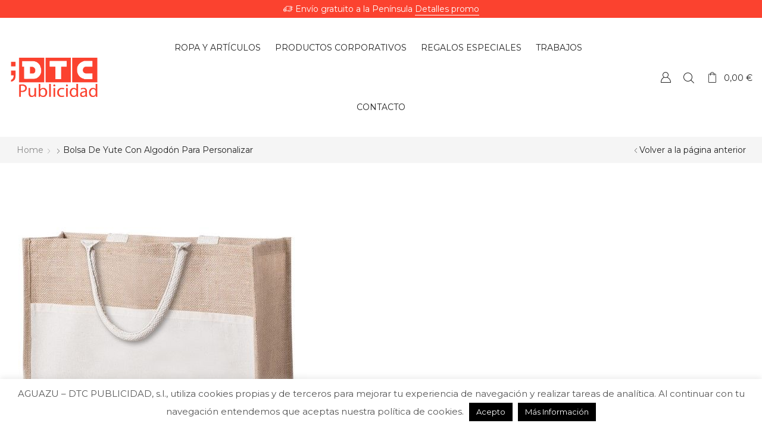

--- FILE ---
content_type: text/html; charset=UTF-8
request_url: https://dtcpublicidad.es/?attachment_id=21504
body_size: 32641
content:
<!DOCTYPE html>
<html lang="es" xmlns:og="http://opengraphprotocol.org/schema/" xmlns:fb="http://www.facebook.com/2008/fbml">
<head>
	<meta charset="UTF-8" />
	<meta name="viewport" content="user-scalable=1, width=device-width, initial-scale=1, maximum-scale=2.0"/>
	<meta name='robots' content='index, follow, max-image-preview:large, max-snippet:-1, max-video-preview:-1' />

<!-- Google Tag Manager for WordPress by gtm4wp.com -->
<script data-cfasync="false" data-pagespeed-no-defer>
	var gtm4wp_datalayer_name = "dataLayer";
	var dataLayer = dataLayer || [];
</script>
<!-- End Google Tag Manager for WordPress by gtm4wp.com -->
	<!-- This site is optimized with the Yoast SEO Premium plugin v20.6 (Yoast SEO v20.6) - https://yoast.com/wordpress/plugins/seo/ -->
	<title>bolsa de yute con algodón para personalizar - DTC Publicidad</title>
	<link rel="canonical" href="https://dtcpublicidad.es/" />
	<meta property="og:locale" content="es_ES" />
	<meta property="og:type" content="article" />
	<meta property="og:title" content="bolsa de yute con algodón para personalizar - DTC Publicidad" />
	<meta property="og:url" content="https://dtcpublicidad.es/" />
	<meta property="og:site_name" content="DTC Publicidad" />
	<meta property="article:publisher" content="https://es-es.facebook.com/DTCPublicidadzgz/" />
	<meta property="og:image" content="https://dtcpublicidad.es" />
	<meta property="og:image:width" content="500" />
	<meta property="og:image:height" content="500" />
	<meta property="og:image:type" content="image/jpeg" />
	<meta name="twitter:card" content="summary_large_image" />
	<meta name="twitter:site" content="@DTCpublicidad" />
	<script type="application/ld+json" class="yoast-schema-graph">{"@context":"https://schema.org","@graph":[{"@type":"WebPage","@id":"https://dtcpublicidad.es/","url":"https://dtcpublicidad.es/","name":"bolsa de yute con algodón para personalizar - DTC Publicidad","isPartOf":{"@id":"https://dtcpublicidad.es/#website"},"primaryImageOfPage":{"@id":"https://dtcpublicidad.es/#primaryimage"},"image":{"@id":"https://dtcpublicidad.es/#primaryimage"},"thumbnailUrl":"https://dtcpublicidad.es/wp-content/uploads/2019/02/bolsa-de-yute-con-algodón-para-personalizar.jpg","datePublished":"2019-02-25T10:00:31+00:00","dateModified":"2019-02-25T10:00:31+00:00","breadcrumb":{"@id":"https://dtcpublicidad.es/#breadcrumb"},"inLanguage":"es","potentialAction":[{"@type":"ReadAction","target":["https://dtcpublicidad.es/"]}]},{"@type":"ImageObject","inLanguage":"es","@id":"https://dtcpublicidad.es/#primaryimage","url":"https://dtcpublicidad.es/wp-content/uploads/2019/02/bolsa-de-yute-con-algodón-para-personalizar.jpg","contentUrl":"https://dtcpublicidad.es/wp-content/uploads/2019/02/bolsa-de-yute-con-algodón-para-personalizar.jpg","width":500,"height":500},{"@type":"BreadcrumbList","@id":"https://dtcpublicidad.es/#breadcrumb","itemListElement":[{"@type":"ListItem","position":1,"name":"Inicio","item":"https://dtcpublicidad.es/"},{"@type":"ListItem","position":2,"name":"Ropa y artículos","item":"https://dtcpublicidad.es/productos/productos-personalizados/"},{"@type":"ListItem","position":3,"name":"Complementos personalizados","item":"https://dtcpublicidad.es/productos/productos-personalizados/complementos-personalizados/"},{"@type":"ListItem","position":4,"name":"Bolsas personalizadas","item":"https://dtcpublicidad.es/productos/productos-personalizados/complementos-personalizados/bolsas-personalizadas/"},{"@type":"ListItem","position":5,"name":"Bolsa de yute con algodón para personalizar","item":"https://dtcpublicidad.es/producto/bolsa-de-yute-con-algodon-para-personalizar/"},{"@type":"ListItem","position":6,"name":"bolsa de yute con algodón para personalizar"}]},{"@type":"WebSite","@id":"https://dtcpublicidad.es/#website","url":"https://dtcpublicidad.es/","name":"DTC Publicidad","description":"","publisher":{"@id":"https://dtcpublicidad.es/#organization"},"potentialAction":[{"@type":"SearchAction","target":{"@type":"EntryPoint","urlTemplate":"https://dtcpublicidad.es/?s={search_term_string}"},"query-input":"required name=search_term_string"}],"inLanguage":"es"},{"@type":"Organization","@id":"https://dtcpublicidad.es/#organization","name":"AGUAZU – DTC Publicidad, S.L.","url":"https://dtcpublicidad.es/","logo":{"@type":"ImageObject","inLanguage":"es","@id":"https://dtcpublicidad.es/#/schema/logo/image/","url":"https://dtcpublicidad.es/wp-content/uploads/2016/01/portada_contruccion-1.png","contentUrl":"https://dtcpublicidad.es/wp-content/uploads/2016/01/portada_contruccion-1.png","width":300,"height":140,"caption":"AGUAZU – DTC Publicidad, S.L."},"image":{"@id":"https://dtcpublicidad.es/#/schema/logo/image/"},"sameAs":["https://es-es.facebook.com/DTCPublicidadzgz/","https://twitter.com/DTCpublicidad","https://www.instagram.com/dtcpublicidadzgz/","https://es.linkedin.com/in/dtc-publicidad-2a3215119","https://www.youtube.com/channel/UCqurSFYVAs0iEiYLCI32wJQ"]}]}</script>
	<!-- / Yoast SEO Premium plugin. -->


<link rel='dns-prefetch' href='//fonts.googleapis.com' />
<link rel='preconnect' href='https://fonts.gstatic.com' crossorigin />
<link rel="alternate" type="application/rss+xml" title="DTC Publicidad &raquo; Feed" href="https://dtcpublicidad.es/feed/" />
<link rel="alternate" type="application/rss+xml" title="DTC Publicidad &raquo; Feed de los comentarios" href="https://dtcpublicidad.es/comments/feed/" />
<script type="text/javascript">
window._wpemojiSettings = {"baseUrl":"https:\/\/s.w.org\/images\/core\/emoji\/14.0.0\/72x72\/","ext":".png","svgUrl":"https:\/\/s.w.org\/images\/core\/emoji\/14.0.0\/svg\/","svgExt":".svg","source":{"concatemoji":"https:\/\/dtcpublicidad.es\/wp-includes\/js\/wp-emoji-release.min.js?ver=6.3.7"}};
/*! This file is auto-generated */
!function(i,n){var o,s,e;function c(e){try{var t={supportTests:e,timestamp:(new Date).valueOf()};sessionStorage.setItem(o,JSON.stringify(t))}catch(e){}}function p(e,t,n){e.clearRect(0,0,e.canvas.width,e.canvas.height),e.fillText(t,0,0);var t=new Uint32Array(e.getImageData(0,0,e.canvas.width,e.canvas.height).data),r=(e.clearRect(0,0,e.canvas.width,e.canvas.height),e.fillText(n,0,0),new Uint32Array(e.getImageData(0,0,e.canvas.width,e.canvas.height).data));return t.every(function(e,t){return e===r[t]})}function u(e,t,n){switch(t){case"flag":return n(e,"\ud83c\udff3\ufe0f\u200d\u26a7\ufe0f","\ud83c\udff3\ufe0f\u200b\u26a7\ufe0f")?!1:!n(e,"\ud83c\uddfa\ud83c\uddf3","\ud83c\uddfa\u200b\ud83c\uddf3")&&!n(e,"\ud83c\udff4\udb40\udc67\udb40\udc62\udb40\udc65\udb40\udc6e\udb40\udc67\udb40\udc7f","\ud83c\udff4\u200b\udb40\udc67\u200b\udb40\udc62\u200b\udb40\udc65\u200b\udb40\udc6e\u200b\udb40\udc67\u200b\udb40\udc7f");case"emoji":return!n(e,"\ud83e\udef1\ud83c\udffb\u200d\ud83e\udef2\ud83c\udfff","\ud83e\udef1\ud83c\udffb\u200b\ud83e\udef2\ud83c\udfff")}return!1}function f(e,t,n){var r="undefined"!=typeof WorkerGlobalScope&&self instanceof WorkerGlobalScope?new OffscreenCanvas(300,150):i.createElement("canvas"),a=r.getContext("2d",{willReadFrequently:!0}),o=(a.textBaseline="top",a.font="600 32px Arial",{});return e.forEach(function(e){o[e]=t(a,e,n)}),o}function t(e){var t=i.createElement("script");t.src=e,t.defer=!0,i.head.appendChild(t)}"undefined"!=typeof Promise&&(o="wpEmojiSettingsSupports",s=["flag","emoji"],n.supports={everything:!0,everythingExceptFlag:!0},e=new Promise(function(e){i.addEventListener("DOMContentLoaded",e,{once:!0})}),new Promise(function(t){var n=function(){try{var e=JSON.parse(sessionStorage.getItem(o));if("object"==typeof e&&"number"==typeof e.timestamp&&(new Date).valueOf()<e.timestamp+604800&&"object"==typeof e.supportTests)return e.supportTests}catch(e){}return null}();if(!n){if("undefined"!=typeof Worker&&"undefined"!=typeof OffscreenCanvas&&"undefined"!=typeof URL&&URL.createObjectURL&&"undefined"!=typeof Blob)try{var e="postMessage("+f.toString()+"("+[JSON.stringify(s),u.toString(),p.toString()].join(",")+"));",r=new Blob([e],{type:"text/javascript"}),a=new Worker(URL.createObjectURL(r),{name:"wpTestEmojiSupports"});return void(a.onmessage=function(e){c(n=e.data),a.terminate(),t(n)})}catch(e){}c(n=f(s,u,p))}t(n)}).then(function(e){for(var t in e)n.supports[t]=e[t],n.supports.everything=n.supports.everything&&n.supports[t],"flag"!==t&&(n.supports.everythingExceptFlag=n.supports.everythingExceptFlag&&n.supports[t]);n.supports.everythingExceptFlag=n.supports.everythingExceptFlag&&!n.supports.flag,n.DOMReady=!1,n.readyCallback=function(){n.DOMReady=!0}}).then(function(){return e}).then(function(){var e;n.supports.everything||(n.readyCallback(),(e=n.source||{}).concatemoji?t(e.concatemoji):e.wpemoji&&e.twemoji&&(t(e.twemoji),t(e.wpemoji)))}))}((window,document),window._wpemojiSettings);
</script>
<style type="text/css">
img.wp-smiley,
img.emoji {
	display: inline !important;
	border: none !important;
	box-shadow: none !important;
	height: 1em !important;
	width: 1em !important;
	margin: 0 0.07em !important;
	vertical-align: -0.1em !important;
	background: none !important;
	padding: 0 !important;
}
</style>
	<link rel='stylesheet' id='formidable-css' href='https://dtcpublicidad.es/wp-content/plugins/formidable/css/formidableforms.css?ver=2281241' type='text/css' media='all' />
<link rel='stylesheet' id='wp-block-library-css' href='https://dtcpublicidad.es/wp-includes/css/dist/block-library/style.min.css?ver=6.3.7' type='text/css' media='all' />
<link rel='stylesheet' id='wc-blocks-style-css' href='https://dtcpublicidad.es/wp-content/plugins/woocommerce/packages/woocommerce-blocks/build/wc-blocks.css?ver=10.6.6' type='text/css' media='all' />
<link rel='stylesheet' id='wc-blocks-style-active-filters-css' href='https://dtcpublicidad.es/wp-content/plugins/woocommerce/packages/woocommerce-blocks/build/active-filters.css?ver=10.6.6' type='text/css' media='all' />
<link rel='stylesheet' id='wc-blocks-style-add-to-cart-form-css' href='https://dtcpublicidad.es/wp-content/plugins/woocommerce/packages/woocommerce-blocks/build/add-to-cart-form.css?ver=10.6.6' type='text/css' media='all' />
<link rel='stylesheet' id='wc-blocks-packages-style-css' href='https://dtcpublicidad.es/wp-content/plugins/woocommerce/packages/woocommerce-blocks/build/packages-style.css?ver=10.6.6' type='text/css' media='all' />
<link rel='stylesheet' id='wc-blocks-style-all-products-css' href='https://dtcpublicidad.es/wp-content/plugins/woocommerce/packages/woocommerce-blocks/build/all-products.css?ver=10.6.6' type='text/css' media='all' />
<link rel='stylesheet' id='wc-blocks-style-all-reviews-css' href='https://dtcpublicidad.es/wp-content/plugins/woocommerce/packages/woocommerce-blocks/build/all-reviews.css?ver=10.6.6' type='text/css' media='all' />
<link rel='stylesheet' id='wc-blocks-style-attribute-filter-css' href='https://dtcpublicidad.es/wp-content/plugins/woocommerce/packages/woocommerce-blocks/build/attribute-filter.css?ver=10.6.6' type='text/css' media='all' />
<link rel='stylesheet' id='wc-blocks-style-breadcrumbs-css' href='https://dtcpublicidad.es/wp-content/plugins/woocommerce/packages/woocommerce-blocks/build/breadcrumbs.css?ver=10.6.6' type='text/css' media='all' />
<link rel='stylesheet' id='wc-blocks-style-catalog-sorting-css' href='https://dtcpublicidad.es/wp-content/plugins/woocommerce/packages/woocommerce-blocks/build/catalog-sorting.css?ver=10.6.6' type='text/css' media='all' />
<link rel='stylesheet' id='wc-blocks-style-customer-account-css' href='https://dtcpublicidad.es/wp-content/plugins/woocommerce/packages/woocommerce-blocks/build/customer-account.css?ver=10.6.6' type='text/css' media='all' />
<link rel='stylesheet' id='wc-blocks-style-featured-category-css' href='https://dtcpublicidad.es/wp-content/plugins/woocommerce/packages/woocommerce-blocks/build/featured-category.css?ver=10.6.6' type='text/css' media='all' />
<link rel='stylesheet' id='wc-blocks-style-featured-product-css' href='https://dtcpublicidad.es/wp-content/plugins/woocommerce/packages/woocommerce-blocks/build/featured-product.css?ver=10.6.6' type='text/css' media='all' />
<link rel='stylesheet' id='wc-blocks-style-mini-cart-css' href='https://dtcpublicidad.es/wp-content/plugins/woocommerce/packages/woocommerce-blocks/build/mini-cart.css?ver=10.6.6' type='text/css' media='all' />
<link rel='stylesheet' id='wc-blocks-style-price-filter-css' href='https://dtcpublicidad.es/wp-content/plugins/woocommerce/packages/woocommerce-blocks/build/price-filter.css?ver=10.6.6' type='text/css' media='all' />
<link rel='stylesheet' id='wc-blocks-style-product-add-to-cart-css' href='https://dtcpublicidad.es/wp-content/plugins/woocommerce/packages/woocommerce-blocks/build/product-add-to-cart.css?ver=10.6.6' type='text/css' media='all' />
<link rel='stylesheet' id='wc-blocks-style-product-button-css' href='https://dtcpublicidad.es/wp-content/plugins/woocommerce/packages/woocommerce-blocks/build/product-button.css?ver=10.6.6' type='text/css' media='all' />
<link rel='stylesheet' id='wc-blocks-style-product-categories-css' href='https://dtcpublicidad.es/wp-content/plugins/woocommerce/packages/woocommerce-blocks/build/product-categories.css?ver=10.6.6' type='text/css' media='all' />
<link rel='stylesheet' id='wc-blocks-style-product-image-css' href='https://dtcpublicidad.es/wp-content/plugins/woocommerce/packages/woocommerce-blocks/build/product-image.css?ver=10.6.6' type='text/css' media='all' />
<link rel='stylesheet' id='wc-blocks-style-product-image-gallery-css' href='https://dtcpublicidad.es/wp-content/plugins/woocommerce/packages/woocommerce-blocks/build/product-image-gallery.css?ver=10.6.6' type='text/css' media='all' />
<link rel='stylesheet' id='wc-blocks-style-product-query-css' href='https://dtcpublicidad.es/wp-content/plugins/woocommerce/packages/woocommerce-blocks/build/product-query.css?ver=10.6.6' type='text/css' media='all' />
<link rel='stylesheet' id='wc-blocks-style-product-results-count-css' href='https://dtcpublicidad.es/wp-content/plugins/woocommerce/packages/woocommerce-blocks/build/product-results-count.css?ver=10.6.6' type='text/css' media='all' />
<link rel='stylesheet' id='wc-blocks-style-product-reviews-css' href='https://dtcpublicidad.es/wp-content/plugins/woocommerce/packages/woocommerce-blocks/build/product-reviews.css?ver=10.6.6' type='text/css' media='all' />
<link rel='stylesheet' id='wc-blocks-style-product-sale-badge-css' href='https://dtcpublicidad.es/wp-content/plugins/woocommerce/packages/woocommerce-blocks/build/product-sale-badge.css?ver=10.6.6' type='text/css' media='all' />
<link rel='stylesheet' id='wc-blocks-style-product-search-css' href='https://dtcpublicidad.es/wp-content/plugins/woocommerce/packages/woocommerce-blocks/build/product-search.css?ver=10.6.6' type='text/css' media='all' />
<link rel='stylesheet' id='wc-blocks-style-product-sku-css' href='https://dtcpublicidad.es/wp-content/plugins/woocommerce/packages/woocommerce-blocks/build/product-sku.css?ver=10.6.6' type='text/css' media='all' />
<link rel='stylesheet' id='wc-blocks-style-product-stock-indicator-css' href='https://dtcpublicidad.es/wp-content/plugins/woocommerce/packages/woocommerce-blocks/build/product-stock-indicator.css?ver=10.6.6' type='text/css' media='all' />
<link rel='stylesheet' id='wc-blocks-style-product-summary-css' href='https://dtcpublicidad.es/wp-content/plugins/woocommerce/packages/woocommerce-blocks/build/product-summary.css?ver=10.6.6' type='text/css' media='all' />
<link rel='stylesheet' id='wc-blocks-style-product-title-css' href='https://dtcpublicidad.es/wp-content/plugins/woocommerce/packages/woocommerce-blocks/build/product-title.css?ver=10.6.6' type='text/css' media='all' />
<link rel='stylesheet' id='wc-blocks-style-rating-filter-css' href='https://dtcpublicidad.es/wp-content/plugins/woocommerce/packages/woocommerce-blocks/build/rating-filter.css?ver=10.6.6' type='text/css' media='all' />
<link rel='stylesheet' id='wc-blocks-style-reviews-by-category-css' href='https://dtcpublicidad.es/wp-content/plugins/woocommerce/packages/woocommerce-blocks/build/reviews-by-category.css?ver=10.6.6' type='text/css' media='all' />
<link rel='stylesheet' id='wc-blocks-style-reviews-by-product-css' href='https://dtcpublicidad.es/wp-content/plugins/woocommerce/packages/woocommerce-blocks/build/reviews-by-product.css?ver=10.6.6' type='text/css' media='all' />
<link rel='stylesheet' id='wc-blocks-style-product-details-css' href='https://dtcpublicidad.es/wp-content/plugins/woocommerce/packages/woocommerce-blocks/build/product-details.css?ver=10.6.6' type='text/css' media='all' />
<link rel='stylesheet' id='wc-blocks-style-single-product-css' href='https://dtcpublicidad.es/wp-content/plugins/woocommerce/packages/woocommerce-blocks/build/single-product.css?ver=10.6.6' type='text/css' media='all' />
<link rel='stylesheet' id='wc-blocks-style-stock-filter-css' href='https://dtcpublicidad.es/wp-content/plugins/woocommerce/packages/woocommerce-blocks/build/stock-filter.css?ver=10.6.6' type='text/css' media='all' />
<link rel='stylesheet' id='wc-blocks-style-cart-css' href='https://dtcpublicidad.es/wp-content/plugins/woocommerce/packages/woocommerce-blocks/build/cart.css?ver=10.6.6' type='text/css' media='all' />
<link rel='stylesheet' id='wc-blocks-style-checkout-css' href='https://dtcpublicidad.es/wp-content/plugins/woocommerce/packages/woocommerce-blocks/build/checkout.css?ver=10.6.6' type='text/css' media='all' />
<link rel='stylesheet' id='wc-blocks-style-mini-cart-contents-css' href='https://dtcpublicidad.es/wp-content/plugins/woocommerce/packages/woocommerce-blocks/build/mini-cart-contents.css?ver=10.6.6' type='text/css' media='all' />
<style id='classic-theme-styles-inline-css' type='text/css'>
/*! This file is auto-generated */
.wp-block-button__link{color:#fff;background-color:#32373c;border-radius:9999px;box-shadow:none;text-decoration:none;padding:calc(.667em + 2px) calc(1.333em + 2px);font-size:1.125em}.wp-block-file__button{background:#32373c;color:#fff;text-decoration:none}
</style>
<style id='global-styles-inline-css' type='text/css'>
body{--wp--preset--color--black: #000000;--wp--preset--color--cyan-bluish-gray: #abb8c3;--wp--preset--color--white: #ffffff;--wp--preset--color--pale-pink: #f78da7;--wp--preset--color--vivid-red: #cf2e2e;--wp--preset--color--luminous-vivid-orange: #ff6900;--wp--preset--color--luminous-vivid-amber: #fcb900;--wp--preset--color--light-green-cyan: #7bdcb5;--wp--preset--color--vivid-green-cyan: #00d084;--wp--preset--color--pale-cyan-blue: #8ed1fc;--wp--preset--color--vivid-cyan-blue: #0693e3;--wp--preset--color--vivid-purple: #9b51e0;--wp--preset--gradient--vivid-cyan-blue-to-vivid-purple: linear-gradient(135deg,rgba(6,147,227,1) 0%,rgb(155,81,224) 100%);--wp--preset--gradient--light-green-cyan-to-vivid-green-cyan: linear-gradient(135deg,rgb(122,220,180) 0%,rgb(0,208,130) 100%);--wp--preset--gradient--luminous-vivid-amber-to-luminous-vivid-orange: linear-gradient(135deg,rgba(252,185,0,1) 0%,rgba(255,105,0,1) 100%);--wp--preset--gradient--luminous-vivid-orange-to-vivid-red: linear-gradient(135deg,rgba(255,105,0,1) 0%,rgb(207,46,46) 100%);--wp--preset--gradient--very-light-gray-to-cyan-bluish-gray: linear-gradient(135deg,rgb(238,238,238) 0%,rgb(169,184,195) 100%);--wp--preset--gradient--cool-to-warm-spectrum: linear-gradient(135deg,rgb(74,234,220) 0%,rgb(151,120,209) 20%,rgb(207,42,186) 40%,rgb(238,44,130) 60%,rgb(251,105,98) 80%,rgb(254,248,76) 100%);--wp--preset--gradient--blush-light-purple: linear-gradient(135deg,rgb(255,206,236) 0%,rgb(152,150,240) 100%);--wp--preset--gradient--blush-bordeaux: linear-gradient(135deg,rgb(254,205,165) 0%,rgb(254,45,45) 50%,rgb(107,0,62) 100%);--wp--preset--gradient--luminous-dusk: linear-gradient(135deg,rgb(255,203,112) 0%,rgb(199,81,192) 50%,rgb(65,88,208) 100%);--wp--preset--gradient--pale-ocean: linear-gradient(135deg,rgb(255,245,203) 0%,rgb(182,227,212) 50%,rgb(51,167,181) 100%);--wp--preset--gradient--electric-grass: linear-gradient(135deg,rgb(202,248,128) 0%,rgb(113,206,126) 100%);--wp--preset--gradient--midnight: linear-gradient(135deg,rgb(2,3,129) 0%,rgb(40,116,252) 100%);--wp--preset--font-size--small: 13px;--wp--preset--font-size--medium: 20px;--wp--preset--font-size--large: 36px;--wp--preset--font-size--x-large: 42px;--wp--preset--spacing--20: 0.44rem;--wp--preset--spacing--30: 0.67rem;--wp--preset--spacing--40: 1rem;--wp--preset--spacing--50: 1.5rem;--wp--preset--spacing--60: 2.25rem;--wp--preset--spacing--70: 3.38rem;--wp--preset--spacing--80: 5.06rem;--wp--preset--shadow--natural: 6px 6px 9px rgba(0, 0, 0, 0.2);--wp--preset--shadow--deep: 12px 12px 50px rgba(0, 0, 0, 0.4);--wp--preset--shadow--sharp: 6px 6px 0px rgba(0, 0, 0, 0.2);--wp--preset--shadow--outlined: 6px 6px 0px -3px rgba(255, 255, 255, 1), 6px 6px rgba(0, 0, 0, 1);--wp--preset--shadow--crisp: 6px 6px 0px rgba(0, 0, 0, 1);}:where(.is-layout-flex){gap: 0.5em;}:where(.is-layout-grid){gap: 0.5em;}body .is-layout-flow > .alignleft{float: left;margin-inline-start: 0;margin-inline-end: 2em;}body .is-layout-flow > .alignright{float: right;margin-inline-start: 2em;margin-inline-end: 0;}body .is-layout-flow > .aligncenter{margin-left: auto !important;margin-right: auto !important;}body .is-layout-constrained > .alignleft{float: left;margin-inline-start: 0;margin-inline-end: 2em;}body .is-layout-constrained > .alignright{float: right;margin-inline-start: 2em;margin-inline-end: 0;}body .is-layout-constrained > .aligncenter{margin-left: auto !important;margin-right: auto !important;}body .is-layout-constrained > :where(:not(.alignleft):not(.alignright):not(.alignfull)){max-width: var(--wp--style--global--content-size);margin-left: auto !important;margin-right: auto !important;}body .is-layout-constrained > .alignwide{max-width: var(--wp--style--global--wide-size);}body .is-layout-flex{display: flex;}body .is-layout-flex{flex-wrap: wrap;align-items: center;}body .is-layout-flex > *{margin: 0;}body .is-layout-grid{display: grid;}body .is-layout-grid > *{margin: 0;}:where(.wp-block-columns.is-layout-flex){gap: 2em;}:where(.wp-block-columns.is-layout-grid){gap: 2em;}:where(.wp-block-post-template.is-layout-flex){gap: 1.25em;}:where(.wp-block-post-template.is-layout-grid){gap: 1.25em;}.has-black-color{color: var(--wp--preset--color--black) !important;}.has-cyan-bluish-gray-color{color: var(--wp--preset--color--cyan-bluish-gray) !important;}.has-white-color{color: var(--wp--preset--color--white) !important;}.has-pale-pink-color{color: var(--wp--preset--color--pale-pink) !important;}.has-vivid-red-color{color: var(--wp--preset--color--vivid-red) !important;}.has-luminous-vivid-orange-color{color: var(--wp--preset--color--luminous-vivid-orange) !important;}.has-luminous-vivid-amber-color{color: var(--wp--preset--color--luminous-vivid-amber) !important;}.has-light-green-cyan-color{color: var(--wp--preset--color--light-green-cyan) !important;}.has-vivid-green-cyan-color{color: var(--wp--preset--color--vivid-green-cyan) !important;}.has-pale-cyan-blue-color{color: var(--wp--preset--color--pale-cyan-blue) !important;}.has-vivid-cyan-blue-color{color: var(--wp--preset--color--vivid-cyan-blue) !important;}.has-vivid-purple-color{color: var(--wp--preset--color--vivid-purple) !important;}.has-black-background-color{background-color: var(--wp--preset--color--black) !important;}.has-cyan-bluish-gray-background-color{background-color: var(--wp--preset--color--cyan-bluish-gray) !important;}.has-white-background-color{background-color: var(--wp--preset--color--white) !important;}.has-pale-pink-background-color{background-color: var(--wp--preset--color--pale-pink) !important;}.has-vivid-red-background-color{background-color: var(--wp--preset--color--vivid-red) !important;}.has-luminous-vivid-orange-background-color{background-color: var(--wp--preset--color--luminous-vivid-orange) !important;}.has-luminous-vivid-amber-background-color{background-color: var(--wp--preset--color--luminous-vivid-amber) !important;}.has-light-green-cyan-background-color{background-color: var(--wp--preset--color--light-green-cyan) !important;}.has-vivid-green-cyan-background-color{background-color: var(--wp--preset--color--vivid-green-cyan) !important;}.has-pale-cyan-blue-background-color{background-color: var(--wp--preset--color--pale-cyan-blue) !important;}.has-vivid-cyan-blue-background-color{background-color: var(--wp--preset--color--vivid-cyan-blue) !important;}.has-vivid-purple-background-color{background-color: var(--wp--preset--color--vivid-purple) !important;}.has-black-border-color{border-color: var(--wp--preset--color--black) !important;}.has-cyan-bluish-gray-border-color{border-color: var(--wp--preset--color--cyan-bluish-gray) !important;}.has-white-border-color{border-color: var(--wp--preset--color--white) !important;}.has-pale-pink-border-color{border-color: var(--wp--preset--color--pale-pink) !important;}.has-vivid-red-border-color{border-color: var(--wp--preset--color--vivid-red) !important;}.has-luminous-vivid-orange-border-color{border-color: var(--wp--preset--color--luminous-vivid-orange) !important;}.has-luminous-vivid-amber-border-color{border-color: var(--wp--preset--color--luminous-vivid-amber) !important;}.has-light-green-cyan-border-color{border-color: var(--wp--preset--color--light-green-cyan) !important;}.has-vivid-green-cyan-border-color{border-color: var(--wp--preset--color--vivid-green-cyan) !important;}.has-pale-cyan-blue-border-color{border-color: var(--wp--preset--color--pale-cyan-blue) !important;}.has-vivid-cyan-blue-border-color{border-color: var(--wp--preset--color--vivid-cyan-blue) !important;}.has-vivid-purple-border-color{border-color: var(--wp--preset--color--vivid-purple) !important;}.has-vivid-cyan-blue-to-vivid-purple-gradient-background{background: var(--wp--preset--gradient--vivid-cyan-blue-to-vivid-purple) !important;}.has-light-green-cyan-to-vivid-green-cyan-gradient-background{background: var(--wp--preset--gradient--light-green-cyan-to-vivid-green-cyan) !important;}.has-luminous-vivid-amber-to-luminous-vivid-orange-gradient-background{background: var(--wp--preset--gradient--luminous-vivid-amber-to-luminous-vivid-orange) !important;}.has-luminous-vivid-orange-to-vivid-red-gradient-background{background: var(--wp--preset--gradient--luminous-vivid-orange-to-vivid-red) !important;}.has-very-light-gray-to-cyan-bluish-gray-gradient-background{background: var(--wp--preset--gradient--very-light-gray-to-cyan-bluish-gray) !important;}.has-cool-to-warm-spectrum-gradient-background{background: var(--wp--preset--gradient--cool-to-warm-spectrum) !important;}.has-blush-light-purple-gradient-background{background: var(--wp--preset--gradient--blush-light-purple) !important;}.has-blush-bordeaux-gradient-background{background: var(--wp--preset--gradient--blush-bordeaux) !important;}.has-luminous-dusk-gradient-background{background: var(--wp--preset--gradient--luminous-dusk) !important;}.has-pale-ocean-gradient-background{background: var(--wp--preset--gradient--pale-ocean) !important;}.has-electric-grass-gradient-background{background: var(--wp--preset--gradient--electric-grass) !important;}.has-midnight-gradient-background{background: var(--wp--preset--gradient--midnight) !important;}.has-small-font-size{font-size: var(--wp--preset--font-size--small) !important;}.has-medium-font-size{font-size: var(--wp--preset--font-size--medium) !important;}.has-large-font-size{font-size: var(--wp--preset--font-size--large) !important;}.has-x-large-font-size{font-size: var(--wp--preset--font-size--x-large) !important;}
.wp-block-navigation a:where(:not(.wp-element-button)){color: inherit;}
:where(.wp-block-post-template.is-layout-flex){gap: 1.25em;}:where(.wp-block-post-template.is-layout-grid){gap: 1.25em;}
:where(.wp-block-columns.is-layout-flex){gap: 2em;}:where(.wp-block-columns.is-layout-grid){gap: 2em;}
.wp-block-pullquote{font-size: 1.5em;line-height: 1.6;}
</style>
<style id='extendify-gutenberg-patterns-and-templates-utilities-inline-css' type='text/css'>
.ext-absolute{position:absolute!important}.ext-relative{position:relative!important}.ext-top-base{top:var(--wp--style--block-gap,1.75rem)!important}.ext-top-lg{top:var(--extendify--spacing--large)!important}.ext--top-base{top:calc(var(--wp--style--block-gap, 1.75rem)*-1)!important}.ext--top-lg{top:calc(var(--extendify--spacing--large)*-1)!important}.ext-right-base{right:var(--wp--style--block-gap,1.75rem)!important}.ext-right-lg{right:var(--extendify--spacing--large)!important}.ext--right-base{right:calc(var(--wp--style--block-gap, 1.75rem)*-1)!important}.ext--right-lg{right:calc(var(--extendify--spacing--large)*-1)!important}.ext-bottom-base{bottom:var(--wp--style--block-gap,1.75rem)!important}.ext-bottom-lg{bottom:var(--extendify--spacing--large)!important}.ext--bottom-base{bottom:calc(var(--wp--style--block-gap, 1.75rem)*-1)!important}.ext--bottom-lg{bottom:calc(var(--extendify--spacing--large)*-1)!important}.ext-left-base{left:var(--wp--style--block-gap,1.75rem)!important}.ext-left-lg{left:var(--extendify--spacing--large)!important}.ext--left-base{left:calc(var(--wp--style--block-gap, 1.75rem)*-1)!important}.ext--left-lg{left:calc(var(--extendify--spacing--large)*-1)!important}.ext-order-1{order:1!important}.ext-order-2{order:2!important}.ext-col-auto{grid-column:auto!important}.ext-col-span-1{grid-column:span 1/span 1!important}.ext-col-span-2{grid-column:span 2/span 2!important}.ext-col-span-3{grid-column:span 3/span 3!important}.ext-col-span-4{grid-column:span 4/span 4!important}.ext-col-span-5{grid-column:span 5/span 5!important}.ext-col-span-6{grid-column:span 6/span 6!important}.ext-col-span-7{grid-column:span 7/span 7!important}.ext-col-span-8{grid-column:span 8/span 8!important}.ext-col-span-9{grid-column:span 9/span 9!important}.ext-col-span-10{grid-column:span 10/span 10!important}.ext-col-span-11{grid-column:span 11/span 11!important}.ext-col-span-12{grid-column:span 12/span 12!important}.ext-col-span-full{grid-column:1/-1!important}.ext-col-start-1{grid-column-start:1!important}.ext-col-start-2{grid-column-start:2!important}.ext-col-start-3{grid-column-start:3!important}.ext-col-start-4{grid-column-start:4!important}.ext-col-start-5{grid-column-start:5!important}.ext-col-start-6{grid-column-start:6!important}.ext-col-start-7{grid-column-start:7!important}.ext-col-start-8{grid-column-start:8!important}.ext-col-start-9{grid-column-start:9!important}.ext-col-start-10{grid-column-start:10!important}.ext-col-start-11{grid-column-start:11!important}.ext-col-start-12{grid-column-start:12!important}.ext-col-start-13{grid-column-start:13!important}.ext-col-start-auto{grid-column-start:auto!important}.ext-col-end-1{grid-column-end:1!important}.ext-col-end-2{grid-column-end:2!important}.ext-col-end-3{grid-column-end:3!important}.ext-col-end-4{grid-column-end:4!important}.ext-col-end-5{grid-column-end:5!important}.ext-col-end-6{grid-column-end:6!important}.ext-col-end-7{grid-column-end:7!important}.ext-col-end-8{grid-column-end:8!important}.ext-col-end-9{grid-column-end:9!important}.ext-col-end-10{grid-column-end:10!important}.ext-col-end-11{grid-column-end:11!important}.ext-col-end-12{grid-column-end:12!important}.ext-col-end-13{grid-column-end:13!important}.ext-col-end-auto{grid-column-end:auto!important}.ext-row-auto{grid-row:auto!important}.ext-row-span-1{grid-row:span 1/span 1!important}.ext-row-span-2{grid-row:span 2/span 2!important}.ext-row-span-3{grid-row:span 3/span 3!important}.ext-row-span-4{grid-row:span 4/span 4!important}.ext-row-span-5{grid-row:span 5/span 5!important}.ext-row-span-6{grid-row:span 6/span 6!important}.ext-row-span-full{grid-row:1/-1!important}.ext-row-start-1{grid-row-start:1!important}.ext-row-start-2{grid-row-start:2!important}.ext-row-start-3{grid-row-start:3!important}.ext-row-start-4{grid-row-start:4!important}.ext-row-start-5{grid-row-start:5!important}.ext-row-start-6{grid-row-start:6!important}.ext-row-start-7{grid-row-start:7!important}.ext-row-start-auto{grid-row-start:auto!important}.ext-row-end-1{grid-row-end:1!important}.ext-row-end-2{grid-row-end:2!important}.ext-row-end-3{grid-row-end:3!important}.ext-row-end-4{grid-row-end:4!important}.ext-row-end-5{grid-row-end:5!important}.ext-row-end-6{grid-row-end:6!important}.ext-row-end-7{grid-row-end:7!important}.ext-row-end-auto{grid-row-end:auto!important}.ext-m-0:not([style*=margin]){margin:0!important}.ext-m-auto:not([style*=margin]){margin:auto!important}.ext-m-base:not([style*=margin]){margin:var(--wp--style--block-gap,1.75rem)!important}.ext-m-lg:not([style*=margin]){margin:var(--extendify--spacing--large)!important}.ext--m-base:not([style*=margin]){margin:calc(var(--wp--style--block-gap, 1.75rem)*-1)!important}.ext--m-lg:not([style*=margin]){margin:calc(var(--extendify--spacing--large)*-1)!important}.ext-mx-0:not([style*=margin]){margin-left:0!important;margin-right:0!important}.ext-mx-auto:not([style*=margin]){margin-left:auto!important;margin-right:auto!important}.ext-mx-base:not([style*=margin]){margin-left:var(--wp--style--block-gap,1.75rem)!important;margin-right:var(--wp--style--block-gap,1.75rem)!important}.ext-mx-lg:not([style*=margin]){margin-left:var(--extendify--spacing--large)!important;margin-right:var(--extendify--spacing--large)!important}.ext--mx-base:not([style*=margin]){margin-left:calc(var(--wp--style--block-gap, 1.75rem)*-1)!important;margin-right:calc(var(--wp--style--block-gap, 1.75rem)*-1)!important}.ext--mx-lg:not([style*=margin]){margin-left:calc(var(--extendify--spacing--large)*-1)!important;margin-right:calc(var(--extendify--spacing--large)*-1)!important}.ext-my-0:not([style*=margin]){margin-bottom:0!important;margin-top:0!important}.ext-my-auto:not([style*=margin]){margin-bottom:auto!important;margin-top:auto!important}.ext-my-base:not([style*=margin]){margin-bottom:var(--wp--style--block-gap,1.75rem)!important;margin-top:var(--wp--style--block-gap,1.75rem)!important}.ext-my-lg:not([style*=margin]){margin-bottom:var(--extendify--spacing--large)!important;margin-top:var(--extendify--spacing--large)!important}.ext--my-base:not([style*=margin]){margin-bottom:calc(var(--wp--style--block-gap, 1.75rem)*-1)!important;margin-top:calc(var(--wp--style--block-gap, 1.75rem)*-1)!important}.ext--my-lg:not([style*=margin]){margin-bottom:calc(var(--extendify--spacing--large)*-1)!important;margin-top:calc(var(--extendify--spacing--large)*-1)!important}.ext-mt-0:not([style*=margin]){margin-top:0!important}.ext-mt-auto:not([style*=margin]){margin-top:auto!important}.ext-mt-base:not([style*=margin]){margin-top:var(--wp--style--block-gap,1.75rem)!important}.ext-mt-lg:not([style*=margin]){margin-top:var(--extendify--spacing--large)!important}.ext--mt-base:not([style*=margin]){margin-top:calc(var(--wp--style--block-gap, 1.75rem)*-1)!important}.ext--mt-lg:not([style*=margin]){margin-top:calc(var(--extendify--spacing--large)*-1)!important}.ext-mr-0:not([style*=margin]){margin-right:0!important}.ext-mr-auto:not([style*=margin]){margin-right:auto!important}.ext-mr-base:not([style*=margin]){margin-right:var(--wp--style--block-gap,1.75rem)!important}.ext-mr-lg:not([style*=margin]){margin-right:var(--extendify--spacing--large)!important}.ext--mr-base:not([style*=margin]){margin-right:calc(var(--wp--style--block-gap, 1.75rem)*-1)!important}.ext--mr-lg:not([style*=margin]){margin-right:calc(var(--extendify--spacing--large)*-1)!important}.ext-mb-0:not([style*=margin]){margin-bottom:0!important}.ext-mb-auto:not([style*=margin]){margin-bottom:auto!important}.ext-mb-base:not([style*=margin]){margin-bottom:var(--wp--style--block-gap,1.75rem)!important}.ext-mb-lg:not([style*=margin]){margin-bottom:var(--extendify--spacing--large)!important}.ext--mb-base:not([style*=margin]){margin-bottom:calc(var(--wp--style--block-gap, 1.75rem)*-1)!important}.ext--mb-lg:not([style*=margin]){margin-bottom:calc(var(--extendify--spacing--large)*-1)!important}.ext-ml-0:not([style*=margin]){margin-left:0!important}.ext-ml-auto:not([style*=margin]){margin-left:auto!important}.ext-ml-base:not([style*=margin]){margin-left:var(--wp--style--block-gap,1.75rem)!important}.ext-ml-lg:not([style*=margin]){margin-left:var(--extendify--spacing--large)!important}.ext--ml-base:not([style*=margin]){margin-left:calc(var(--wp--style--block-gap, 1.75rem)*-1)!important}.ext--ml-lg:not([style*=margin]){margin-left:calc(var(--extendify--spacing--large)*-1)!important}.ext-block{display:block!important}.ext-inline-block{display:inline-block!important}.ext-inline{display:inline!important}.ext-flex{display:flex!important}.ext-inline-flex{display:inline-flex!important}.ext-grid{display:grid!important}.ext-inline-grid{display:inline-grid!important}.ext-hidden{display:none!important}.ext-w-auto{width:auto!important}.ext-w-full{width:100%!important}.ext-max-w-full{max-width:100%!important}.ext-flex-1{flex:1 1 0%!important}.ext-flex-auto{flex:1 1 auto!important}.ext-flex-initial{flex:0 1 auto!important}.ext-flex-none{flex:none!important}.ext-flex-shrink-0{flex-shrink:0!important}.ext-flex-shrink{flex-shrink:1!important}.ext-flex-grow-0{flex-grow:0!important}.ext-flex-grow{flex-grow:1!important}.ext-list-none{list-style-type:none!important}.ext-grid-cols-1{grid-template-columns:repeat(1,minmax(0,1fr))!important}.ext-grid-cols-2{grid-template-columns:repeat(2,minmax(0,1fr))!important}.ext-grid-cols-3{grid-template-columns:repeat(3,minmax(0,1fr))!important}.ext-grid-cols-4{grid-template-columns:repeat(4,minmax(0,1fr))!important}.ext-grid-cols-5{grid-template-columns:repeat(5,minmax(0,1fr))!important}.ext-grid-cols-6{grid-template-columns:repeat(6,minmax(0,1fr))!important}.ext-grid-cols-7{grid-template-columns:repeat(7,minmax(0,1fr))!important}.ext-grid-cols-8{grid-template-columns:repeat(8,minmax(0,1fr))!important}.ext-grid-cols-9{grid-template-columns:repeat(9,minmax(0,1fr))!important}.ext-grid-cols-10{grid-template-columns:repeat(10,minmax(0,1fr))!important}.ext-grid-cols-11{grid-template-columns:repeat(11,minmax(0,1fr))!important}.ext-grid-cols-12{grid-template-columns:repeat(12,minmax(0,1fr))!important}.ext-grid-cols-none{grid-template-columns:none!important}.ext-grid-rows-1{grid-template-rows:repeat(1,minmax(0,1fr))!important}.ext-grid-rows-2{grid-template-rows:repeat(2,minmax(0,1fr))!important}.ext-grid-rows-3{grid-template-rows:repeat(3,minmax(0,1fr))!important}.ext-grid-rows-4{grid-template-rows:repeat(4,minmax(0,1fr))!important}.ext-grid-rows-5{grid-template-rows:repeat(5,minmax(0,1fr))!important}.ext-grid-rows-6{grid-template-rows:repeat(6,minmax(0,1fr))!important}.ext-grid-rows-none{grid-template-rows:none!important}.ext-flex-row{flex-direction:row!important}.ext-flex-row-reverse{flex-direction:row-reverse!important}.ext-flex-col{flex-direction:column!important}.ext-flex-col-reverse{flex-direction:column-reverse!important}.ext-flex-wrap{flex-wrap:wrap!important}.ext-flex-wrap-reverse{flex-wrap:wrap-reverse!important}.ext-flex-nowrap{flex-wrap:nowrap!important}.ext-items-start{align-items:flex-start!important}.ext-items-end{align-items:flex-end!important}.ext-items-center{align-items:center!important}.ext-items-baseline{align-items:baseline!important}.ext-items-stretch{align-items:stretch!important}.ext-justify-start{justify-content:flex-start!important}.ext-justify-end{justify-content:flex-end!important}.ext-justify-center{justify-content:center!important}.ext-justify-between{justify-content:space-between!important}.ext-justify-around{justify-content:space-around!important}.ext-justify-evenly{justify-content:space-evenly!important}.ext-justify-items-start{justify-items:start!important}.ext-justify-items-end{justify-items:end!important}.ext-justify-items-center{justify-items:center!important}.ext-justify-items-stretch{justify-items:stretch!important}.ext-gap-0{gap:0!important}.ext-gap-base{gap:var(--wp--style--block-gap,1.75rem)!important}.ext-gap-lg{gap:var(--extendify--spacing--large)!important}.ext-gap-x-0{-moz-column-gap:0!important;column-gap:0!important}.ext-gap-x-base{-moz-column-gap:var(--wp--style--block-gap,1.75rem)!important;column-gap:var(--wp--style--block-gap,1.75rem)!important}.ext-gap-x-lg{-moz-column-gap:var(--extendify--spacing--large)!important;column-gap:var(--extendify--spacing--large)!important}.ext-gap-y-0{row-gap:0!important}.ext-gap-y-base{row-gap:var(--wp--style--block-gap,1.75rem)!important}.ext-gap-y-lg{row-gap:var(--extendify--spacing--large)!important}.ext-justify-self-auto{justify-self:auto!important}.ext-justify-self-start{justify-self:start!important}.ext-justify-self-end{justify-self:end!important}.ext-justify-self-center{justify-self:center!important}.ext-justify-self-stretch{justify-self:stretch!important}.ext-rounded-none{border-radius:0!important}.ext-rounded-full{border-radius:9999px!important}.ext-rounded-t-none{border-top-left-radius:0!important;border-top-right-radius:0!important}.ext-rounded-t-full{border-top-left-radius:9999px!important;border-top-right-radius:9999px!important}.ext-rounded-r-none{border-bottom-right-radius:0!important;border-top-right-radius:0!important}.ext-rounded-r-full{border-bottom-right-radius:9999px!important;border-top-right-radius:9999px!important}.ext-rounded-b-none{border-bottom-left-radius:0!important;border-bottom-right-radius:0!important}.ext-rounded-b-full{border-bottom-left-radius:9999px!important;border-bottom-right-radius:9999px!important}.ext-rounded-l-none{border-bottom-left-radius:0!important;border-top-left-radius:0!important}.ext-rounded-l-full{border-bottom-left-radius:9999px!important;border-top-left-radius:9999px!important}.ext-rounded-tl-none{border-top-left-radius:0!important}.ext-rounded-tl-full{border-top-left-radius:9999px!important}.ext-rounded-tr-none{border-top-right-radius:0!important}.ext-rounded-tr-full{border-top-right-radius:9999px!important}.ext-rounded-br-none{border-bottom-right-radius:0!important}.ext-rounded-br-full{border-bottom-right-radius:9999px!important}.ext-rounded-bl-none{border-bottom-left-radius:0!important}.ext-rounded-bl-full{border-bottom-left-radius:9999px!important}.ext-border-0{border-width:0!important}.ext-border-t-0{border-top-width:0!important}.ext-border-r-0{border-right-width:0!important}.ext-border-b-0{border-bottom-width:0!important}.ext-border-l-0{border-left-width:0!important}.ext-p-0:not([style*=padding]){padding:0!important}.ext-p-base:not([style*=padding]){padding:var(--wp--style--block-gap,1.75rem)!important}.ext-p-lg:not([style*=padding]){padding:var(--extendify--spacing--large)!important}.ext-px-0:not([style*=padding]){padding-left:0!important;padding-right:0!important}.ext-px-base:not([style*=padding]){padding-left:var(--wp--style--block-gap,1.75rem)!important;padding-right:var(--wp--style--block-gap,1.75rem)!important}.ext-px-lg:not([style*=padding]){padding-left:var(--extendify--spacing--large)!important;padding-right:var(--extendify--spacing--large)!important}.ext-py-0:not([style*=padding]){padding-bottom:0!important;padding-top:0!important}.ext-py-base:not([style*=padding]){padding-bottom:var(--wp--style--block-gap,1.75rem)!important;padding-top:var(--wp--style--block-gap,1.75rem)!important}.ext-py-lg:not([style*=padding]){padding-bottom:var(--extendify--spacing--large)!important;padding-top:var(--extendify--spacing--large)!important}.ext-pt-0:not([style*=padding]){padding-top:0!important}.ext-pt-base:not([style*=padding]){padding-top:var(--wp--style--block-gap,1.75rem)!important}.ext-pt-lg:not([style*=padding]){padding-top:var(--extendify--spacing--large)!important}.ext-pr-0:not([style*=padding]){padding-right:0!important}.ext-pr-base:not([style*=padding]){padding-right:var(--wp--style--block-gap,1.75rem)!important}.ext-pr-lg:not([style*=padding]){padding-right:var(--extendify--spacing--large)!important}.ext-pb-0:not([style*=padding]){padding-bottom:0!important}.ext-pb-base:not([style*=padding]){padding-bottom:var(--wp--style--block-gap,1.75rem)!important}.ext-pb-lg:not([style*=padding]){padding-bottom:var(--extendify--spacing--large)!important}.ext-pl-0:not([style*=padding]){padding-left:0!important}.ext-pl-base:not([style*=padding]){padding-left:var(--wp--style--block-gap,1.75rem)!important}.ext-pl-lg:not([style*=padding]){padding-left:var(--extendify--spacing--large)!important}.ext-text-left{text-align:left!important}.ext-text-center{text-align:center!important}.ext-text-right{text-align:right!important}.ext-leading-none{line-height:1!important}.ext-leading-tight{line-height:1.25!important}.ext-leading-snug{line-height:1.375!important}.ext-leading-normal{line-height:1.5!important}.ext-leading-relaxed{line-height:1.625!important}.ext-leading-loose{line-height:2!important}.clip-path--rhombus img{-webkit-clip-path:polygon(15% 6%,80% 29%,84% 93%,23% 69%);clip-path:polygon(15% 6%,80% 29%,84% 93%,23% 69%)}.clip-path--diamond img{-webkit-clip-path:polygon(5% 29%,60% 2%,91% 64%,36% 89%);clip-path:polygon(5% 29%,60% 2%,91% 64%,36% 89%)}.clip-path--rhombus-alt img{-webkit-clip-path:polygon(14% 9%,85% 24%,91% 89%,19% 76%);clip-path:polygon(14% 9%,85% 24%,91% 89%,19% 76%)}.wp-block-columns[class*=fullwidth-cols]{margin-bottom:unset}.wp-block-column.editor\:pointer-events-none{margin-bottom:0!important;margin-top:0!important}.is-root-container.block-editor-block-list__layout>[data-align=full]:not(:first-of-type)>.wp-block-column.editor\:pointer-events-none,.is-root-container.block-editor-block-list__layout>[data-align=wide]>.wp-block-column.editor\:pointer-events-none{margin-top:calc(var(--wp--style--block-gap, 28px)*-1)!important}.ext .wp-block-columns .wp-block-column[style*=padding]{padding-left:0!important;padding-right:0!important}.ext .wp-block-columns+.wp-block-columns:not([class*=mt-]):not([class*=my-]):not([style*=margin]){margin-top:0!important}[class*=fullwidth-cols] .wp-block-column:first-child,[class*=fullwidth-cols] .wp-block-group:first-child{margin-top:0}[class*=fullwidth-cols] .wp-block-column:last-child,[class*=fullwidth-cols] .wp-block-group:last-child{margin-bottom:0}[class*=fullwidth-cols] .wp-block-column:first-child>*,[class*=fullwidth-cols] .wp-block-column>:first-child{margin-top:0}.ext .is-not-stacked-on-mobile .wp-block-column,[class*=fullwidth-cols] .wp-block-column>:last-child{margin-bottom:0}.wp-block-columns[class*=fullwidth-cols]:not(.is-not-stacked-on-mobile)>.wp-block-column:not(:last-child){margin-bottom:var(--wp--style--block-gap,1.75rem)}@media (min-width:782px){.wp-block-columns[class*=fullwidth-cols]:not(.is-not-stacked-on-mobile)>.wp-block-column:not(:last-child){margin-bottom:0}}.wp-block-columns[class*=fullwidth-cols].is-not-stacked-on-mobile>.wp-block-column{margin-bottom:0!important}@media (min-width:600px) and (max-width:781px){.wp-block-columns[class*=fullwidth-cols]:not(.is-not-stacked-on-mobile)>.wp-block-column:nth-child(2n){margin-left:var(--wp--style--block-gap,2em)}}@media (max-width:781px){.tablet\:fullwidth-cols.wp-block-columns:not(.is-not-stacked-on-mobile){flex-wrap:wrap}.tablet\:fullwidth-cols.wp-block-columns:not(.is-not-stacked-on-mobile)>.wp-block-column,.tablet\:fullwidth-cols.wp-block-columns:not(.is-not-stacked-on-mobile)>.wp-block-column:not([style*=margin]){margin-left:0!important}.tablet\:fullwidth-cols.wp-block-columns:not(.is-not-stacked-on-mobile)>.wp-block-column{flex-basis:100%!important}}@media (max-width:1079px){.desktop\:fullwidth-cols.wp-block-columns:not(.is-not-stacked-on-mobile){flex-wrap:wrap}.desktop\:fullwidth-cols.wp-block-columns:not(.is-not-stacked-on-mobile)>.wp-block-column,.desktop\:fullwidth-cols.wp-block-columns:not(.is-not-stacked-on-mobile)>.wp-block-column:not([style*=margin]){margin-left:0!important}.desktop\:fullwidth-cols.wp-block-columns:not(.is-not-stacked-on-mobile)>.wp-block-column{flex-basis:100%!important}.desktop\:fullwidth-cols.wp-block-columns:not(.is-not-stacked-on-mobile)>.wp-block-column:not(:last-child){margin-bottom:var(--wp--style--block-gap,1.75rem)!important}}.direction-rtl{direction:rtl}.direction-ltr{direction:ltr}.is-style-inline-list{padding-left:0!important}.is-style-inline-list li{list-style-type:none!important}@media (min-width:782px){.is-style-inline-list li{display:inline!important;margin-right:var(--wp--style--block-gap,1.75rem)!important}}@media (min-width:782px){.is-style-inline-list li:first-child{margin-left:0!important}}@media (min-width:782px){.is-style-inline-list li:last-child{margin-right:0!important}}.bring-to-front{position:relative;z-index:10}.text-stroke{-webkit-text-stroke-color:var(--wp--preset--color--background)}.text-stroke,.text-stroke--primary{-webkit-text-stroke-width:var(
        --wp--custom--typography--text-stroke-width,2px
    )}.text-stroke--primary{-webkit-text-stroke-color:var(--wp--preset--color--primary)}.text-stroke--secondary{-webkit-text-stroke-width:var(
        --wp--custom--typography--text-stroke-width,2px
    );-webkit-text-stroke-color:var(--wp--preset--color--secondary)}.editor\:no-caption .block-editor-rich-text__editable{display:none!important}.editor\:no-inserter .wp-block-column:not(.is-selected)>.block-list-appender,.editor\:no-inserter .wp-block-cover__inner-container>.block-list-appender,.editor\:no-inserter .wp-block-group__inner-container>.block-list-appender,.editor\:no-inserter>.block-list-appender{display:none}.editor\:no-resize .components-resizable-box__handle,.editor\:no-resize .components-resizable-box__handle:after,.editor\:no-resize .components-resizable-box__side-handle:before{display:none;pointer-events:none}.editor\:no-resize .components-resizable-box__container{display:block}.editor\:pointer-events-none{pointer-events:none}.is-style-angled{justify-content:flex-end}.ext .is-style-angled>[class*=_inner-container],.is-style-angled{align-items:center}.is-style-angled .wp-block-cover__image-background,.is-style-angled .wp-block-cover__video-background{-webkit-clip-path:polygon(0 0,30% 0,50% 100%,0 100%);clip-path:polygon(0 0,30% 0,50% 100%,0 100%);z-index:1}@media (min-width:782px){.is-style-angled .wp-block-cover__image-background,.is-style-angled .wp-block-cover__video-background{-webkit-clip-path:polygon(0 0,55% 0,65% 100%,0 100%);clip-path:polygon(0 0,55% 0,65% 100%,0 100%)}}.has-foreground-color{color:var(--wp--preset--color--foreground,#000)!important}.has-foreground-background-color{background-color:var(--wp--preset--color--foreground,#000)!important}.has-background-color{color:var(--wp--preset--color--background,#fff)!important}.has-background-background-color{background-color:var(--wp--preset--color--background,#fff)!important}.has-primary-color{color:var(--wp--preset--color--primary,#4b5563)!important}.has-primary-background-color{background-color:var(--wp--preset--color--primary,#4b5563)!important}.has-secondary-color{color:var(--wp--preset--color--secondary,#9ca3af)!important}.has-secondary-background-color{background-color:var(--wp--preset--color--secondary,#9ca3af)!important}.ext.has-text-color h1,.ext.has-text-color h2,.ext.has-text-color h3,.ext.has-text-color h4,.ext.has-text-color h5,.ext.has-text-color h6,.ext.has-text-color p{color:currentColor}.has-white-color{color:var(--wp--preset--color--white,#fff)!important}.has-black-color{color:var(--wp--preset--color--black,#000)!important}.has-ext-foreground-background-color{background-color:var(
        --wp--preset--color--foreground,var(--wp--preset--color--black,#000)
    )!important}.has-ext-primary-background-color{background-color:var(
        --wp--preset--color--primary,var(--wp--preset--color--cyan-bluish-gray,#000)
    )!important}.wp-block-button__link.has-black-background-color{border-color:var(--wp--preset--color--black,#000)}.wp-block-button__link.has-white-background-color{border-color:var(--wp--preset--color--white,#fff)}.has-ext-small-font-size{font-size:var(--wp--preset--font-size--ext-small)!important}.has-ext-medium-font-size{font-size:var(--wp--preset--font-size--ext-medium)!important}.has-ext-large-font-size{font-size:var(--wp--preset--font-size--ext-large)!important;line-height:1.2}.has-ext-x-large-font-size{font-size:var(--wp--preset--font-size--ext-x-large)!important;line-height:1}.has-ext-xx-large-font-size{font-size:var(--wp--preset--font-size--ext-xx-large)!important;line-height:1}.has-ext-x-large-font-size:not([style*=line-height]),.has-ext-xx-large-font-size:not([style*=line-height]){line-height:1.1}.ext .wp-block-group>*{margin-bottom:0;margin-top:0}.ext .wp-block-group>*+*{margin-bottom:0}.ext .wp-block-group>*+*,.ext h2{margin-top:var(--wp--style--block-gap,1.75rem)}.ext h2{margin-bottom:var(--wp--style--block-gap,1.75rem)}.has-ext-x-large-font-size+h3,.has-ext-x-large-font-size+p{margin-top:.5rem}.ext .wp-block-buttons>.wp-block-button.wp-block-button__width-25{min-width:12rem;width:calc(25% - var(--wp--style--block-gap, .5em)*.75)}.ext .ext-grid>[class*=_inner-container]{display:grid}.ext>[class*=_inner-container]>.ext-grid:not([class*=columns]),.ext>[class*=_inner-container]>.wp-block>.ext-grid:not([class*=columns]){display:initial!important}.ext .ext-grid-cols-1>[class*=_inner-container]{grid-template-columns:repeat(1,minmax(0,1fr))!important}.ext .ext-grid-cols-2>[class*=_inner-container]{grid-template-columns:repeat(2,minmax(0,1fr))!important}.ext .ext-grid-cols-3>[class*=_inner-container]{grid-template-columns:repeat(3,minmax(0,1fr))!important}.ext .ext-grid-cols-4>[class*=_inner-container]{grid-template-columns:repeat(4,minmax(0,1fr))!important}.ext .ext-grid-cols-5>[class*=_inner-container]{grid-template-columns:repeat(5,minmax(0,1fr))!important}.ext .ext-grid-cols-6>[class*=_inner-container]{grid-template-columns:repeat(6,minmax(0,1fr))!important}.ext .ext-grid-cols-7>[class*=_inner-container]{grid-template-columns:repeat(7,minmax(0,1fr))!important}.ext .ext-grid-cols-8>[class*=_inner-container]{grid-template-columns:repeat(8,minmax(0,1fr))!important}.ext .ext-grid-cols-9>[class*=_inner-container]{grid-template-columns:repeat(9,minmax(0,1fr))!important}.ext .ext-grid-cols-10>[class*=_inner-container]{grid-template-columns:repeat(10,minmax(0,1fr))!important}.ext .ext-grid-cols-11>[class*=_inner-container]{grid-template-columns:repeat(11,minmax(0,1fr))!important}.ext .ext-grid-cols-12>[class*=_inner-container]{grid-template-columns:repeat(12,minmax(0,1fr))!important}.ext .ext-grid-cols-13>[class*=_inner-container]{grid-template-columns:repeat(13,minmax(0,1fr))!important}.ext .ext-grid-cols-none>[class*=_inner-container]{grid-template-columns:none!important}.ext .ext-grid-rows-1>[class*=_inner-container]{grid-template-rows:repeat(1,minmax(0,1fr))!important}.ext .ext-grid-rows-2>[class*=_inner-container]{grid-template-rows:repeat(2,minmax(0,1fr))!important}.ext .ext-grid-rows-3>[class*=_inner-container]{grid-template-rows:repeat(3,minmax(0,1fr))!important}.ext .ext-grid-rows-4>[class*=_inner-container]{grid-template-rows:repeat(4,minmax(0,1fr))!important}.ext .ext-grid-rows-5>[class*=_inner-container]{grid-template-rows:repeat(5,minmax(0,1fr))!important}.ext .ext-grid-rows-6>[class*=_inner-container]{grid-template-rows:repeat(6,minmax(0,1fr))!important}.ext .ext-grid-rows-none>[class*=_inner-container]{grid-template-rows:none!important}.ext .ext-items-start>[class*=_inner-container]{align-items:flex-start!important}.ext .ext-items-end>[class*=_inner-container]{align-items:flex-end!important}.ext .ext-items-center>[class*=_inner-container]{align-items:center!important}.ext .ext-items-baseline>[class*=_inner-container]{align-items:baseline!important}.ext .ext-items-stretch>[class*=_inner-container]{align-items:stretch!important}.ext.wp-block-group>:last-child{margin-bottom:0}.ext .wp-block-group__inner-container{padding:0!important}.ext.has-background{padding-left:var(--wp--style--block-gap,1.75rem);padding-right:var(--wp--style--block-gap,1.75rem)}.ext [class*=inner-container]>.alignwide [class*=inner-container],.ext [class*=inner-container]>[data-align=wide] [class*=inner-container]{max-width:var(--responsive--alignwide-width,120rem)}.ext [class*=inner-container]>.alignwide [class*=inner-container]>*,.ext [class*=inner-container]>[data-align=wide] [class*=inner-container]>*{max-width:100%!important}.ext .wp-block-image{position:relative;text-align:center}.ext .wp-block-image img{display:inline-block;vertical-align:middle}body{--extendify--spacing--large:var(
        --wp--custom--spacing--large,clamp(2em,8vw,8em)
    );--wp--preset--font-size--ext-small:1rem;--wp--preset--font-size--ext-medium:1.125rem;--wp--preset--font-size--ext-large:clamp(1.65rem,3.5vw,2.15rem);--wp--preset--font-size--ext-x-large:clamp(3rem,6vw,4.75rem);--wp--preset--font-size--ext-xx-large:clamp(3.25rem,7.5vw,5.75rem);--wp--preset--color--black:#000;--wp--preset--color--white:#fff}.ext *{box-sizing:border-box}.block-editor-block-preview__content-iframe .ext [data-type="core/spacer"] .components-resizable-box__container{background:transparent!important}.block-editor-block-preview__content-iframe .ext [data-type="core/spacer"] .block-library-spacer__resize-container:before{display:none!important}.ext .wp-block-group__inner-container figure.wp-block-gallery.alignfull{margin-bottom:unset;margin-top:unset}.ext .alignwide{margin-left:auto!important;margin-right:auto!important}.is-root-container.block-editor-block-list__layout>[data-align=full]:not(:first-of-type)>.ext-my-0,.is-root-container.block-editor-block-list__layout>[data-align=wide]>.ext-my-0:not([style*=margin]){margin-top:calc(var(--wp--style--block-gap, 28px)*-1)!important}.block-editor-block-preview__content-iframe .preview\:min-h-50{min-height:50vw!important}.block-editor-block-preview__content-iframe .preview\:min-h-60{min-height:60vw!important}.block-editor-block-preview__content-iframe .preview\:min-h-70{min-height:70vw!important}.block-editor-block-preview__content-iframe .preview\:min-h-80{min-height:80vw!important}.block-editor-block-preview__content-iframe .preview\:min-h-100{min-height:100vw!important}.ext-mr-0.alignfull:not([style*=margin]):not([style*=margin]){margin-right:0!important}.ext-ml-0:not([style*=margin]):not([style*=margin]){margin-left:0!important}.is-root-container .wp-block[data-align=full]>.ext-mx-0:not([style*=margin]):not([style*=margin]){margin-left:calc(var(--wp--custom--spacing--outer, 0)*1)!important;margin-right:calc(var(--wp--custom--spacing--outer, 0)*1)!important;overflow:hidden;width:unset}@media (min-width:782px){.tablet\:ext-absolute{position:absolute!important}.tablet\:ext-relative{position:relative!important}.tablet\:ext-top-base{top:var(--wp--style--block-gap,1.75rem)!important}.tablet\:ext-top-lg{top:var(--extendify--spacing--large)!important}.tablet\:ext--top-base{top:calc(var(--wp--style--block-gap, 1.75rem)*-1)!important}.tablet\:ext--top-lg{top:calc(var(--extendify--spacing--large)*-1)!important}.tablet\:ext-right-base{right:var(--wp--style--block-gap,1.75rem)!important}.tablet\:ext-right-lg{right:var(--extendify--spacing--large)!important}.tablet\:ext--right-base{right:calc(var(--wp--style--block-gap, 1.75rem)*-1)!important}.tablet\:ext--right-lg{right:calc(var(--extendify--spacing--large)*-1)!important}.tablet\:ext-bottom-base{bottom:var(--wp--style--block-gap,1.75rem)!important}.tablet\:ext-bottom-lg{bottom:var(--extendify--spacing--large)!important}.tablet\:ext--bottom-base{bottom:calc(var(--wp--style--block-gap, 1.75rem)*-1)!important}.tablet\:ext--bottom-lg{bottom:calc(var(--extendify--spacing--large)*-1)!important}.tablet\:ext-left-base{left:var(--wp--style--block-gap,1.75rem)!important}.tablet\:ext-left-lg{left:var(--extendify--spacing--large)!important}.tablet\:ext--left-base{left:calc(var(--wp--style--block-gap, 1.75rem)*-1)!important}.tablet\:ext--left-lg{left:calc(var(--extendify--spacing--large)*-1)!important}.tablet\:ext-order-1{order:1!important}.tablet\:ext-order-2{order:2!important}.tablet\:ext-m-0:not([style*=margin]){margin:0!important}.tablet\:ext-m-auto:not([style*=margin]){margin:auto!important}.tablet\:ext-m-base:not([style*=margin]){margin:var(--wp--style--block-gap,1.75rem)!important}.tablet\:ext-m-lg:not([style*=margin]){margin:var(--extendify--spacing--large)!important}.tablet\:ext--m-base:not([style*=margin]){margin:calc(var(--wp--style--block-gap, 1.75rem)*-1)!important}.tablet\:ext--m-lg:not([style*=margin]){margin:calc(var(--extendify--spacing--large)*-1)!important}.tablet\:ext-mx-0:not([style*=margin]){margin-left:0!important;margin-right:0!important}.tablet\:ext-mx-auto:not([style*=margin]){margin-left:auto!important;margin-right:auto!important}.tablet\:ext-mx-base:not([style*=margin]){margin-left:var(--wp--style--block-gap,1.75rem)!important;margin-right:var(--wp--style--block-gap,1.75rem)!important}.tablet\:ext-mx-lg:not([style*=margin]){margin-left:var(--extendify--spacing--large)!important;margin-right:var(--extendify--spacing--large)!important}.tablet\:ext--mx-base:not([style*=margin]){margin-left:calc(var(--wp--style--block-gap, 1.75rem)*-1)!important;margin-right:calc(var(--wp--style--block-gap, 1.75rem)*-1)!important}.tablet\:ext--mx-lg:not([style*=margin]){margin-left:calc(var(--extendify--spacing--large)*-1)!important;margin-right:calc(var(--extendify--spacing--large)*-1)!important}.tablet\:ext-my-0:not([style*=margin]){margin-bottom:0!important;margin-top:0!important}.tablet\:ext-my-auto:not([style*=margin]){margin-bottom:auto!important;margin-top:auto!important}.tablet\:ext-my-base:not([style*=margin]){margin-bottom:var(--wp--style--block-gap,1.75rem)!important;margin-top:var(--wp--style--block-gap,1.75rem)!important}.tablet\:ext-my-lg:not([style*=margin]){margin-bottom:var(--extendify--spacing--large)!important;margin-top:var(--extendify--spacing--large)!important}.tablet\:ext--my-base:not([style*=margin]){margin-bottom:calc(var(--wp--style--block-gap, 1.75rem)*-1)!important;margin-top:calc(var(--wp--style--block-gap, 1.75rem)*-1)!important}.tablet\:ext--my-lg:not([style*=margin]){margin-bottom:calc(var(--extendify--spacing--large)*-1)!important;margin-top:calc(var(--extendify--spacing--large)*-1)!important}.tablet\:ext-mt-0:not([style*=margin]){margin-top:0!important}.tablet\:ext-mt-auto:not([style*=margin]){margin-top:auto!important}.tablet\:ext-mt-base:not([style*=margin]){margin-top:var(--wp--style--block-gap,1.75rem)!important}.tablet\:ext-mt-lg:not([style*=margin]){margin-top:var(--extendify--spacing--large)!important}.tablet\:ext--mt-base:not([style*=margin]){margin-top:calc(var(--wp--style--block-gap, 1.75rem)*-1)!important}.tablet\:ext--mt-lg:not([style*=margin]){margin-top:calc(var(--extendify--spacing--large)*-1)!important}.tablet\:ext-mr-0:not([style*=margin]){margin-right:0!important}.tablet\:ext-mr-auto:not([style*=margin]){margin-right:auto!important}.tablet\:ext-mr-base:not([style*=margin]){margin-right:var(--wp--style--block-gap,1.75rem)!important}.tablet\:ext-mr-lg:not([style*=margin]){margin-right:var(--extendify--spacing--large)!important}.tablet\:ext--mr-base:not([style*=margin]){margin-right:calc(var(--wp--style--block-gap, 1.75rem)*-1)!important}.tablet\:ext--mr-lg:not([style*=margin]){margin-right:calc(var(--extendify--spacing--large)*-1)!important}.tablet\:ext-mb-0:not([style*=margin]){margin-bottom:0!important}.tablet\:ext-mb-auto:not([style*=margin]){margin-bottom:auto!important}.tablet\:ext-mb-base:not([style*=margin]){margin-bottom:var(--wp--style--block-gap,1.75rem)!important}.tablet\:ext-mb-lg:not([style*=margin]){margin-bottom:var(--extendify--spacing--large)!important}.tablet\:ext--mb-base:not([style*=margin]){margin-bottom:calc(var(--wp--style--block-gap, 1.75rem)*-1)!important}.tablet\:ext--mb-lg:not([style*=margin]){margin-bottom:calc(var(--extendify--spacing--large)*-1)!important}.tablet\:ext-ml-0:not([style*=margin]){margin-left:0!important}.tablet\:ext-ml-auto:not([style*=margin]){margin-left:auto!important}.tablet\:ext-ml-base:not([style*=margin]){margin-left:var(--wp--style--block-gap,1.75rem)!important}.tablet\:ext-ml-lg:not([style*=margin]){margin-left:var(--extendify--spacing--large)!important}.tablet\:ext--ml-base:not([style*=margin]){margin-left:calc(var(--wp--style--block-gap, 1.75rem)*-1)!important}.tablet\:ext--ml-lg:not([style*=margin]){margin-left:calc(var(--extendify--spacing--large)*-1)!important}.tablet\:ext-block{display:block!important}.tablet\:ext-inline-block{display:inline-block!important}.tablet\:ext-inline{display:inline!important}.tablet\:ext-flex{display:flex!important}.tablet\:ext-inline-flex{display:inline-flex!important}.tablet\:ext-grid{display:grid!important}.tablet\:ext-inline-grid{display:inline-grid!important}.tablet\:ext-hidden{display:none!important}.tablet\:ext-w-auto{width:auto!important}.tablet\:ext-w-full{width:100%!important}.tablet\:ext-max-w-full{max-width:100%!important}.tablet\:ext-flex-1{flex:1 1 0%!important}.tablet\:ext-flex-auto{flex:1 1 auto!important}.tablet\:ext-flex-initial{flex:0 1 auto!important}.tablet\:ext-flex-none{flex:none!important}.tablet\:ext-flex-shrink-0{flex-shrink:0!important}.tablet\:ext-flex-shrink{flex-shrink:1!important}.tablet\:ext-flex-grow-0{flex-grow:0!important}.tablet\:ext-flex-grow{flex-grow:1!important}.tablet\:ext-list-none{list-style-type:none!important}.tablet\:ext-grid-cols-1{grid-template-columns:repeat(1,minmax(0,1fr))!important}.tablet\:ext-grid-cols-2{grid-template-columns:repeat(2,minmax(0,1fr))!important}.tablet\:ext-grid-cols-3{grid-template-columns:repeat(3,minmax(0,1fr))!important}.tablet\:ext-grid-cols-4{grid-template-columns:repeat(4,minmax(0,1fr))!important}.tablet\:ext-grid-cols-5{grid-template-columns:repeat(5,minmax(0,1fr))!important}.tablet\:ext-grid-cols-6{grid-template-columns:repeat(6,minmax(0,1fr))!important}.tablet\:ext-grid-cols-7{grid-template-columns:repeat(7,minmax(0,1fr))!important}.tablet\:ext-grid-cols-8{grid-template-columns:repeat(8,minmax(0,1fr))!important}.tablet\:ext-grid-cols-9{grid-template-columns:repeat(9,minmax(0,1fr))!important}.tablet\:ext-grid-cols-10{grid-template-columns:repeat(10,minmax(0,1fr))!important}.tablet\:ext-grid-cols-11{grid-template-columns:repeat(11,minmax(0,1fr))!important}.tablet\:ext-grid-cols-12{grid-template-columns:repeat(12,minmax(0,1fr))!important}.tablet\:ext-grid-cols-none{grid-template-columns:none!important}.tablet\:ext-flex-row{flex-direction:row!important}.tablet\:ext-flex-row-reverse{flex-direction:row-reverse!important}.tablet\:ext-flex-col{flex-direction:column!important}.tablet\:ext-flex-col-reverse{flex-direction:column-reverse!important}.tablet\:ext-flex-wrap{flex-wrap:wrap!important}.tablet\:ext-flex-wrap-reverse{flex-wrap:wrap-reverse!important}.tablet\:ext-flex-nowrap{flex-wrap:nowrap!important}.tablet\:ext-items-start{align-items:flex-start!important}.tablet\:ext-items-end{align-items:flex-end!important}.tablet\:ext-items-center{align-items:center!important}.tablet\:ext-items-baseline{align-items:baseline!important}.tablet\:ext-items-stretch{align-items:stretch!important}.tablet\:ext-justify-start{justify-content:flex-start!important}.tablet\:ext-justify-end{justify-content:flex-end!important}.tablet\:ext-justify-center{justify-content:center!important}.tablet\:ext-justify-between{justify-content:space-between!important}.tablet\:ext-justify-around{justify-content:space-around!important}.tablet\:ext-justify-evenly{justify-content:space-evenly!important}.tablet\:ext-justify-items-start{justify-items:start!important}.tablet\:ext-justify-items-end{justify-items:end!important}.tablet\:ext-justify-items-center{justify-items:center!important}.tablet\:ext-justify-items-stretch{justify-items:stretch!important}.tablet\:ext-justify-self-auto{justify-self:auto!important}.tablet\:ext-justify-self-start{justify-self:start!important}.tablet\:ext-justify-self-end{justify-self:end!important}.tablet\:ext-justify-self-center{justify-self:center!important}.tablet\:ext-justify-self-stretch{justify-self:stretch!important}.tablet\:ext-p-0:not([style*=padding]){padding:0!important}.tablet\:ext-p-base:not([style*=padding]){padding:var(--wp--style--block-gap,1.75rem)!important}.tablet\:ext-p-lg:not([style*=padding]){padding:var(--extendify--spacing--large)!important}.tablet\:ext-px-0:not([style*=padding]){padding-left:0!important;padding-right:0!important}.tablet\:ext-px-base:not([style*=padding]){padding-left:var(--wp--style--block-gap,1.75rem)!important;padding-right:var(--wp--style--block-gap,1.75rem)!important}.tablet\:ext-px-lg:not([style*=padding]){padding-left:var(--extendify--spacing--large)!important;padding-right:var(--extendify--spacing--large)!important}.tablet\:ext-py-0:not([style*=padding]){padding-bottom:0!important;padding-top:0!important}.tablet\:ext-py-base:not([style*=padding]){padding-bottom:var(--wp--style--block-gap,1.75rem)!important;padding-top:var(--wp--style--block-gap,1.75rem)!important}.tablet\:ext-py-lg:not([style*=padding]){padding-bottom:var(--extendify--spacing--large)!important;padding-top:var(--extendify--spacing--large)!important}.tablet\:ext-pt-0:not([style*=padding]){padding-top:0!important}.tablet\:ext-pt-base:not([style*=padding]){padding-top:var(--wp--style--block-gap,1.75rem)!important}.tablet\:ext-pt-lg:not([style*=padding]){padding-top:var(--extendify--spacing--large)!important}.tablet\:ext-pr-0:not([style*=padding]){padding-right:0!important}.tablet\:ext-pr-base:not([style*=padding]){padding-right:var(--wp--style--block-gap,1.75rem)!important}.tablet\:ext-pr-lg:not([style*=padding]){padding-right:var(--extendify--spacing--large)!important}.tablet\:ext-pb-0:not([style*=padding]){padding-bottom:0!important}.tablet\:ext-pb-base:not([style*=padding]){padding-bottom:var(--wp--style--block-gap,1.75rem)!important}.tablet\:ext-pb-lg:not([style*=padding]){padding-bottom:var(--extendify--spacing--large)!important}.tablet\:ext-pl-0:not([style*=padding]){padding-left:0!important}.tablet\:ext-pl-base:not([style*=padding]){padding-left:var(--wp--style--block-gap,1.75rem)!important}.tablet\:ext-pl-lg:not([style*=padding]){padding-left:var(--extendify--spacing--large)!important}.tablet\:ext-text-left{text-align:left!important}.tablet\:ext-text-center{text-align:center!important}.tablet\:ext-text-right{text-align:right!important}}@media (min-width:1080px){.desktop\:ext-absolute{position:absolute!important}.desktop\:ext-relative{position:relative!important}.desktop\:ext-top-base{top:var(--wp--style--block-gap,1.75rem)!important}.desktop\:ext-top-lg{top:var(--extendify--spacing--large)!important}.desktop\:ext--top-base{top:calc(var(--wp--style--block-gap, 1.75rem)*-1)!important}.desktop\:ext--top-lg{top:calc(var(--extendify--spacing--large)*-1)!important}.desktop\:ext-right-base{right:var(--wp--style--block-gap,1.75rem)!important}.desktop\:ext-right-lg{right:var(--extendify--spacing--large)!important}.desktop\:ext--right-base{right:calc(var(--wp--style--block-gap, 1.75rem)*-1)!important}.desktop\:ext--right-lg{right:calc(var(--extendify--spacing--large)*-1)!important}.desktop\:ext-bottom-base{bottom:var(--wp--style--block-gap,1.75rem)!important}.desktop\:ext-bottom-lg{bottom:var(--extendify--spacing--large)!important}.desktop\:ext--bottom-base{bottom:calc(var(--wp--style--block-gap, 1.75rem)*-1)!important}.desktop\:ext--bottom-lg{bottom:calc(var(--extendify--spacing--large)*-1)!important}.desktop\:ext-left-base{left:var(--wp--style--block-gap,1.75rem)!important}.desktop\:ext-left-lg{left:var(--extendify--spacing--large)!important}.desktop\:ext--left-base{left:calc(var(--wp--style--block-gap, 1.75rem)*-1)!important}.desktop\:ext--left-lg{left:calc(var(--extendify--spacing--large)*-1)!important}.desktop\:ext-order-1{order:1!important}.desktop\:ext-order-2{order:2!important}.desktop\:ext-m-0:not([style*=margin]){margin:0!important}.desktop\:ext-m-auto:not([style*=margin]){margin:auto!important}.desktop\:ext-m-base:not([style*=margin]){margin:var(--wp--style--block-gap,1.75rem)!important}.desktop\:ext-m-lg:not([style*=margin]){margin:var(--extendify--spacing--large)!important}.desktop\:ext--m-base:not([style*=margin]){margin:calc(var(--wp--style--block-gap, 1.75rem)*-1)!important}.desktop\:ext--m-lg:not([style*=margin]){margin:calc(var(--extendify--spacing--large)*-1)!important}.desktop\:ext-mx-0:not([style*=margin]){margin-left:0!important;margin-right:0!important}.desktop\:ext-mx-auto:not([style*=margin]){margin-left:auto!important;margin-right:auto!important}.desktop\:ext-mx-base:not([style*=margin]){margin-left:var(--wp--style--block-gap,1.75rem)!important;margin-right:var(--wp--style--block-gap,1.75rem)!important}.desktop\:ext-mx-lg:not([style*=margin]){margin-left:var(--extendify--spacing--large)!important;margin-right:var(--extendify--spacing--large)!important}.desktop\:ext--mx-base:not([style*=margin]){margin-left:calc(var(--wp--style--block-gap, 1.75rem)*-1)!important;margin-right:calc(var(--wp--style--block-gap, 1.75rem)*-1)!important}.desktop\:ext--mx-lg:not([style*=margin]){margin-left:calc(var(--extendify--spacing--large)*-1)!important;margin-right:calc(var(--extendify--spacing--large)*-1)!important}.desktop\:ext-my-0:not([style*=margin]){margin-bottom:0!important;margin-top:0!important}.desktop\:ext-my-auto:not([style*=margin]){margin-bottom:auto!important;margin-top:auto!important}.desktop\:ext-my-base:not([style*=margin]){margin-bottom:var(--wp--style--block-gap,1.75rem)!important;margin-top:var(--wp--style--block-gap,1.75rem)!important}.desktop\:ext-my-lg:not([style*=margin]){margin-bottom:var(--extendify--spacing--large)!important;margin-top:var(--extendify--spacing--large)!important}.desktop\:ext--my-base:not([style*=margin]){margin-bottom:calc(var(--wp--style--block-gap, 1.75rem)*-1)!important;margin-top:calc(var(--wp--style--block-gap, 1.75rem)*-1)!important}.desktop\:ext--my-lg:not([style*=margin]){margin-bottom:calc(var(--extendify--spacing--large)*-1)!important;margin-top:calc(var(--extendify--spacing--large)*-1)!important}.desktop\:ext-mt-0:not([style*=margin]){margin-top:0!important}.desktop\:ext-mt-auto:not([style*=margin]){margin-top:auto!important}.desktop\:ext-mt-base:not([style*=margin]){margin-top:var(--wp--style--block-gap,1.75rem)!important}.desktop\:ext-mt-lg:not([style*=margin]){margin-top:var(--extendify--spacing--large)!important}.desktop\:ext--mt-base:not([style*=margin]){margin-top:calc(var(--wp--style--block-gap, 1.75rem)*-1)!important}.desktop\:ext--mt-lg:not([style*=margin]){margin-top:calc(var(--extendify--spacing--large)*-1)!important}.desktop\:ext-mr-0:not([style*=margin]){margin-right:0!important}.desktop\:ext-mr-auto:not([style*=margin]){margin-right:auto!important}.desktop\:ext-mr-base:not([style*=margin]){margin-right:var(--wp--style--block-gap,1.75rem)!important}.desktop\:ext-mr-lg:not([style*=margin]){margin-right:var(--extendify--spacing--large)!important}.desktop\:ext--mr-base:not([style*=margin]){margin-right:calc(var(--wp--style--block-gap, 1.75rem)*-1)!important}.desktop\:ext--mr-lg:not([style*=margin]){margin-right:calc(var(--extendify--spacing--large)*-1)!important}.desktop\:ext-mb-0:not([style*=margin]){margin-bottom:0!important}.desktop\:ext-mb-auto:not([style*=margin]){margin-bottom:auto!important}.desktop\:ext-mb-base:not([style*=margin]){margin-bottom:var(--wp--style--block-gap,1.75rem)!important}.desktop\:ext-mb-lg:not([style*=margin]){margin-bottom:var(--extendify--spacing--large)!important}.desktop\:ext--mb-base:not([style*=margin]){margin-bottom:calc(var(--wp--style--block-gap, 1.75rem)*-1)!important}.desktop\:ext--mb-lg:not([style*=margin]){margin-bottom:calc(var(--extendify--spacing--large)*-1)!important}.desktop\:ext-ml-0:not([style*=margin]){margin-left:0!important}.desktop\:ext-ml-auto:not([style*=margin]){margin-left:auto!important}.desktop\:ext-ml-base:not([style*=margin]){margin-left:var(--wp--style--block-gap,1.75rem)!important}.desktop\:ext-ml-lg:not([style*=margin]){margin-left:var(--extendify--spacing--large)!important}.desktop\:ext--ml-base:not([style*=margin]){margin-left:calc(var(--wp--style--block-gap, 1.75rem)*-1)!important}.desktop\:ext--ml-lg:not([style*=margin]){margin-left:calc(var(--extendify--spacing--large)*-1)!important}.desktop\:ext-block{display:block!important}.desktop\:ext-inline-block{display:inline-block!important}.desktop\:ext-inline{display:inline!important}.desktop\:ext-flex{display:flex!important}.desktop\:ext-inline-flex{display:inline-flex!important}.desktop\:ext-grid{display:grid!important}.desktop\:ext-inline-grid{display:inline-grid!important}.desktop\:ext-hidden{display:none!important}.desktop\:ext-w-auto{width:auto!important}.desktop\:ext-w-full{width:100%!important}.desktop\:ext-max-w-full{max-width:100%!important}.desktop\:ext-flex-1{flex:1 1 0%!important}.desktop\:ext-flex-auto{flex:1 1 auto!important}.desktop\:ext-flex-initial{flex:0 1 auto!important}.desktop\:ext-flex-none{flex:none!important}.desktop\:ext-flex-shrink-0{flex-shrink:0!important}.desktop\:ext-flex-shrink{flex-shrink:1!important}.desktop\:ext-flex-grow-0{flex-grow:0!important}.desktop\:ext-flex-grow{flex-grow:1!important}.desktop\:ext-list-none{list-style-type:none!important}.desktop\:ext-grid-cols-1{grid-template-columns:repeat(1,minmax(0,1fr))!important}.desktop\:ext-grid-cols-2{grid-template-columns:repeat(2,minmax(0,1fr))!important}.desktop\:ext-grid-cols-3{grid-template-columns:repeat(3,minmax(0,1fr))!important}.desktop\:ext-grid-cols-4{grid-template-columns:repeat(4,minmax(0,1fr))!important}.desktop\:ext-grid-cols-5{grid-template-columns:repeat(5,minmax(0,1fr))!important}.desktop\:ext-grid-cols-6{grid-template-columns:repeat(6,minmax(0,1fr))!important}.desktop\:ext-grid-cols-7{grid-template-columns:repeat(7,minmax(0,1fr))!important}.desktop\:ext-grid-cols-8{grid-template-columns:repeat(8,minmax(0,1fr))!important}.desktop\:ext-grid-cols-9{grid-template-columns:repeat(9,minmax(0,1fr))!important}.desktop\:ext-grid-cols-10{grid-template-columns:repeat(10,minmax(0,1fr))!important}.desktop\:ext-grid-cols-11{grid-template-columns:repeat(11,minmax(0,1fr))!important}.desktop\:ext-grid-cols-12{grid-template-columns:repeat(12,minmax(0,1fr))!important}.desktop\:ext-grid-cols-none{grid-template-columns:none!important}.desktop\:ext-flex-row{flex-direction:row!important}.desktop\:ext-flex-row-reverse{flex-direction:row-reverse!important}.desktop\:ext-flex-col{flex-direction:column!important}.desktop\:ext-flex-col-reverse{flex-direction:column-reverse!important}.desktop\:ext-flex-wrap{flex-wrap:wrap!important}.desktop\:ext-flex-wrap-reverse{flex-wrap:wrap-reverse!important}.desktop\:ext-flex-nowrap{flex-wrap:nowrap!important}.desktop\:ext-items-start{align-items:flex-start!important}.desktop\:ext-items-end{align-items:flex-end!important}.desktop\:ext-items-center{align-items:center!important}.desktop\:ext-items-baseline{align-items:baseline!important}.desktop\:ext-items-stretch{align-items:stretch!important}.desktop\:ext-justify-start{justify-content:flex-start!important}.desktop\:ext-justify-end{justify-content:flex-end!important}.desktop\:ext-justify-center{justify-content:center!important}.desktop\:ext-justify-between{justify-content:space-between!important}.desktop\:ext-justify-around{justify-content:space-around!important}.desktop\:ext-justify-evenly{justify-content:space-evenly!important}.desktop\:ext-justify-items-start{justify-items:start!important}.desktop\:ext-justify-items-end{justify-items:end!important}.desktop\:ext-justify-items-center{justify-items:center!important}.desktop\:ext-justify-items-stretch{justify-items:stretch!important}.desktop\:ext-justify-self-auto{justify-self:auto!important}.desktop\:ext-justify-self-start{justify-self:start!important}.desktop\:ext-justify-self-end{justify-self:end!important}.desktop\:ext-justify-self-center{justify-self:center!important}.desktop\:ext-justify-self-stretch{justify-self:stretch!important}.desktop\:ext-p-0:not([style*=padding]){padding:0!important}.desktop\:ext-p-base:not([style*=padding]){padding:var(--wp--style--block-gap,1.75rem)!important}.desktop\:ext-p-lg:not([style*=padding]){padding:var(--extendify--spacing--large)!important}.desktop\:ext-px-0:not([style*=padding]){padding-left:0!important;padding-right:0!important}.desktop\:ext-px-base:not([style*=padding]){padding-left:var(--wp--style--block-gap,1.75rem)!important;padding-right:var(--wp--style--block-gap,1.75rem)!important}.desktop\:ext-px-lg:not([style*=padding]){padding-left:var(--extendify--spacing--large)!important;padding-right:var(--extendify--spacing--large)!important}.desktop\:ext-py-0:not([style*=padding]){padding-bottom:0!important;padding-top:0!important}.desktop\:ext-py-base:not([style*=padding]){padding-bottom:var(--wp--style--block-gap,1.75rem)!important;padding-top:var(--wp--style--block-gap,1.75rem)!important}.desktop\:ext-py-lg:not([style*=padding]){padding-bottom:var(--extendify--spacing--large)!important;padding-top:var(--extendify--spacing--large)!important}.desktop\:ext-pt-0:not([style*=padding]){padding-top:0!important}.desktop\:ext-pt-base:not([style*=padding]){padding-top:var(--wp--style--block-gap,1.75rem)!important}.desktop\:ext-pt-lg:not([style*=padding]){padding-top:var(--extendify--spacing--large)!important}.desktop\:ext-pr-0:not([style*=padding]){padding-right:0!important}.desktop\:ext-pr-base:not([style*=padding]){padding-right:var(--wp--style--block-gap,1.75rem)!important}.desktop\:ext-pr-lg:not([style*=padding]){padding-right:var(--extendify--spacing--large)!important}.desktop\:ext-pb-0:not([style*=padding]){padding-bottom:0!important}.desktop\:ext-pb-base:not([style*=padding]){padding-bottom:var(--wp--style--block-gap,1.75rem)!important}.desktop\:ext-pb-lg:not([style*=padding]){padding-bottom:var(--extendify--spacing--large)!important}.desktop\:ext-pl-0:not([style*=padding]){padding-left:0!important}.desktop\:ext-pl-base:not([style*=padding]){padding-left:var(--wp--style--block-gap,1.75rem)!important}.desktop\:ext-pl-lg:not([style*=padding]){padding-left:var(--extendify--spacing--large)!important}.desktop\:ext-text-left{text-align:left!important}.desktop\:ext-text-center{text-align:center!important}.desktop\:ext-text-right{text-align:right!important}}

</style>
<link rel='stylesheet' id='contact-form-7-css' href='https://dtcpublicidad.es/wp-content/plugins/contact-form-7/includes/css/styles.css?ver=5.7.4' type='text/css' media='all' />
<link rel='stylesheet' id='cookie-law-info-css' href='https://dtcpublicidad.es/wp-content/plugins/cookie-law-info/legacy/public/css/cookie-law-info-public.css?ver=3.0.8' type='text/css' media='all' />
<link rel='stylesheet' id='cookie-law-info-gdpr-css' href='https://dtcpublicidad.es/wp-content/plugins/cookie-law-info/legacy/public/css/cookie-law-info-gdpr.css?ver=3.0.8' type='text/css' media='all' />
<link rel='stylesheet' id='rs-plugin-settings-css' href='https://dtcpublicidad.es/wp-content/plugins/revslider/public/assets/css/rs6.css?ver=6.1.1' type='text/css' media='all' />
<style id='rs-plugin-settings-inline-css' type='text/css'>
#rs-demo-id {}
</style>
<style id='woocommerce-inline-inline-css' type='text/css'>
.woocommerce form .form-row .required { visibility: visible; }
</style>
<link rel='stylesheet' id='wpcf7-redirect-script-frontend-css' href='https://dtcpublicidad.es/wp-content/plugins/wpcf7-redirect/build/css/wpcf7-redirect-frontend.min.css?ver=1.1' type='text/css' media='all' />
<link rel='stylesheet' id='ywctm-frontend-css' href='https://dtcpublicidad.es/wp-content/plugins/yith-woocommerce-catalog-mode-premium/assets/css/frontend.min.css?ver=2.0.17' type='text/css' media='all' />
<style id='ywctm-frontend-inline-css' type='text/css'>
form.cart button.single_add_to_cart_button, form.cart .quantity, .widget.woocommerce.widget_shopping_cart{display: none !important}
</style>
<link rel='stylesheet' id='ywctm-button-label-css' href='https://dtcpublicidad.es/wp-content/plugins/yith-woocommerce-catalog-mode-premium/assets/css/button-label.min.css?ver=2.0.17' type='text/css' media='all' />
<style id='ywctm-button-label-inline-css' type='text/css'>
.ywctm-button-26031 .ywctm-custom-button {color:#4b4b4b;background-color:#f9f5f2;border-style: solid;border-color:#e3bdaf;border-width:1px;border-radius:5px;padding-top:20px;padding-bottom:30px;padding-left:20px;padding-right:20px;}.ywctm-button-26031 .ywctm-custom-button:hover {color:#4b4b4b;background-color:#f9f5f2;border-color:#e3bdaf;}.ywctm-button-26030 .ywctm-custom-button {color:#247390;background-color:#ffffff;border-style: solid;border-color:#247390;border-width:1px;border-radius:50px;padding-top:5px;padding-bottom:5px;padding-left:10px;padding-right:10px;width:150px;}.ywctm-button-26030 .ywctm-custom-button:hover {color:#ffffff;background-color:#247390;border-color:#247390;}.ywctm-button-26029 .ywctm-custom-button {color:#ffffff;background-color:#36809a;border-style: solid;border-color:#36809a;border-width:1px;border-radius:50px;padding-top:5px;padding-bottom:5px;padding-left:10px;padding-right:10px;width:200px;}.ywctm-button-26029 .ywctm-custom-button:hover {color:#ffffff;background-color:#215d72;border-color:#215d72;}.ywctm-button-26028 .ywctm-custom-button {color:#ffffff;background-color:#e09004;border-style: solid;border-color:#e09004;border-width:1px;border-radius:50px;padding-top:5px;padding-bottom:5px;padding-left:10px;padding-right:10px;width:200px;}.ywctm-button-26028 .ywctm-custom-button:hover {color:#ffffff;background-color:#b97600;border-color:#b97600;}
</style>
<link rel='stylesheet' id='bootstrap-css' href='https://dtcpublicidad.es/wp-content/themes/dtc/css/bootstrap.min.css?ver=6.3.7' type='text/css' media='all' />
<link rel='stylesheet' id='parent-style-css' href='https://dtcpublicidad.es/wp-content/themes/dtc/style.css?ver=6.3.7' type='text/css' media='all' />
<link rel='stylesheet' id='child-style-css' href='https://dtcpublicidad.es/wp-content/themes/dtcchild/style.css?ver=1740744052' type='text/css' media='all' />
<link rel='stylesheet' id='tawcvs-frontend-css' href='https://dtcpublicidad.es/wp-content/plugins/variation-swatches-for-woocommerce/assets/css/frontend.css?ver=2.1.8' type='text/css' media='all' />
<!--[if lt IE 9]>
<link rel='stylesheet' id='vc_lte_ie9-css' href='https://dtcpublicidad.es/wp-content/plugins/js_composer/assets/css/vc_lte_ie9.min.css?ver=6.0.5' type='text/css' media='screen' />
<![endif]-->
<link rel='stylesheet' id='et-icons-css' href='https://dtcpublicidad.es/wp-content/themes/dtc/css/xstore-icons-light.css?ver=6.3.7' type='text/css' media='all' />
<link rel='stylesheet' id='js_composer_front-css' href='https://dtcpublicidad.es/wp-content/plugins/js_composer/assets/css/js_composer.min.css?ver=6.0.5' type='text/css' media='all' />
<link rel='stylesheet' id='options-style-css' href='//dtcpublicidad.es/wp-content/uploads/xstore/options-style.min.css?ver=6.3.7' type='text/css' media='all' />
<link rel="preload" as="style" href="https://fonts.googleapis.com/css?family=Montserrat%7CUbuntu:700&#038;display=swap&#038;ver=1571953971" /><link rel="stylesheet" href="https://fonts.googleapis.com/css?family=Montserrat%7CUbuntu:700&#038;display=swap&#038;ver=1571953971" media="print" onload="this.media='all'"><noscript><link rel="stylesheet" href="https://fonts.googleapis.com/css?family=Montserrat%7CUbuntu:700&#038;display=swap&#038;ver=1571953971" /></noscript><script type='text/javascript' src='https://dtcpublicidad.es/wp-includes/js/jquery/jquery.min.js?ver=3.7.0' id='jquery-core-js'></script>
<script type='text/javascript' src='https://dtcpublicidad.es/wp-includes/js/jquery/jquery-migrate.min.js?ver=3.4.1' id='jquery-migrate-js'></script>
<script type='text/javascript' id='cookie-law-info-js-extra'>
/* <![CDATA[ */
var Cli_Data = {"nn_cookie_ids":[],"cookielist":[],"non_necessary_cookies":[],"ccpaEnabled":"","ccpaRegionBased":"","ccpaBarEnabled":"","strictlyEnabled":["necessary","obligatoire"],"ccpaType":"gdpr","js_blocking":"","custom_integration":"","triggerDomRefresh":"","secure_cookies":""};
var cli_cookiebar_settings = {"animate_speed_hide":"500","animate_speed_show":"500","background":"#ffffff","border":"#dc4031","border_on":"","button_1_button_colour":"#000","button_1_button_hover":"#000000","button_1_link_colour":"#fff","button_1_as_button":"1","button_1_new_win":"","button_2_button_colour":"#000000","button_2_button_hover":"#000000","button_2_link_colour":"#ffffff","button_2_as_button":"1","button_2_hidebar":"","button_3_button_colour":"#000","button_3_button_hover":"#000000","button_3_link_colour":"#fff","button_3_as_button":"1","button_3_new_win":"","button_4_button_colour":"#000","button_4_button_hover":"#000000","button_4_link_colour":"#fff","button_4_as_button":"1","button_7_button_colour":"#61a229","button_7_button_hover":"#4e8221","button_7_link_colour":"#fff","button_7_as_button":"1","button_7_new_win":"","font_family":"inherit","header_fix":"","notify_animate_hide":"1","notify_animate_show":"1","notify_div_id":"#cookie-law-info-bar","notify_position_horizontal":"right","notify_position_vertical":"bottom","scroll_close":"","scroll_close_reload":"","accept_close_reload":"","reject_close_reload":"","showagain_tab":"","showagain_background":"#fff","showagain_border":"#000","showagain_div_id":"#cookie-law-info-again","showagain_x_position":"100px","text":"#555555","show_once_yn":"","show_once":"10000","logging_on":"","as_popup":"","popup_overlay":"1","bar_heading_text":"","cookie_bar_as":"banner","popup_showagain_position":"bottom-right","widget_position":"left"};
var log_object = {"ajax_url":"https:\/\/dtcpublicidad.es\/wp-admin\/admin-ajax.php"};
/* ]]> */
</script>
<script type='text/javascript' src='https://dtcpublicidad.es/wp-content/plugins/cookie-law-info/legacy/public/js/cookie-law-info-public.js?ver=3.0.8' id='cookie-law-info-js'></script>
<script type='text/javascript' src='https://dtcpublicidad.es/wp-content/plugins/revslider/public/assets/js/revolution.tools.min.js?ver=6.0' id='tp-tools-js'></script>
<script type='text/javascript' src='https://dtcpublicidad.es/wp-content/plugins/revslider/public/assets/js/rs6.min.js?ver=6.1.1' id='revmin-js'></script>
<script type='text/javascript' src='https://dtcpublicidad.es/wp-content/plugins/woocommerce/assets/js/jquery-blockui/jquery.blockUI.min.js?ver=2.7.0-wc.8.0.3' id='jquery-blockui-js'></script>
<script type='text/javascript' id='wc-add-to-cart-js-extra'>
/* <![CDATA[ */
var wc_add_to_cart_params = {"ajax_url":"\/wp-admin\/admin-ajax.php","wc_ajax_url":"\/?wc-ajax=%%endpoint%%","i18n_view_cart":"Ver carrito","cart_url":"https:\/\/dtcpublicidad.es\/cesta\/","is_cart":"","cart_redirect_after_add":"yes"};
/* ]]> */
</script>
<script type='text/javascript' src='https://dtcpublicidad.es/wp-content/plugins/woocommerce/assets/js/frontend/add-to-cart.min.js?ver=8.0.3' id='wc-add-to-cart-js'></script>
<script type='text/javascript' src='https://dtcpublicidad.es/wp-content/plugins/js_composer/assets/js/vendors/woocommerce-add-to-cart.js?ver=6.0.5' id='vc_woocommerce-add-to-cart-js-js'></script>
<script type='text/javascript' src='https://dtcpublicidad.es/wp-content/plugins/yith-woocommerce-catalog-mode-premium/assets/js/button-label-frontend.min.js?ver=2.0.17' id='ywctm-button-label-js'></script>
<link rel="https://api.w.org/" href="https://dtcpublicidad.es/wp-json/" /><link rel="alternate" type="application/json" href="https://dtcpublicidad.es/wp-json/wp/v2/media/21504" /><link rel="EditURI" type="application/rsd+xml" title="RSD" href="https://dtcpublicidad.es/xmlrpc.php?rsd" />
<meta name="generator" content="WordPress 6.3.7" />
<meta name="generator" content="WooCommerce 8.0.3" />
<link rel='shortlink' href='https://dtcpublicidad.es/?p=21504' />
<link rel="alternate" type="application/json+oembed" href="https://dtcpublicidad.es/wp-json/oembed/1.0/embed?url=https%3A%2F%2Fdtcpublicidad.es%2F%3Fattachment_id%3D21504" />
<link rel="alternate" type="text/xml+oembed" href="https://dtcpublicidad.es/wp-json/oembed/1.0/embed?url=https%3A%2F%2Fdtcpublicidad.es%2F%3Fattachment_id%3D21504&#038;format=xml" />
<meta name="generator" content="Redux 4.3.12" />
<!-- Google Tag Manager for WordPress by gtm4wp.com -->
<!-- GTM Container placement set to automatic -->
<script data-cfasync="false" data-pagespeed-no-defer>
	var dataLayer_content = {"pagePostType":"attachment","pagePostType2":"single-attachment","pagePostAuthor":"DTC Publicidad"};
	dataLayer.push( dataLayer_content );
</script>
<script data-cfasync="false">
(function(w,d,s,l,i){w[l]=w[l]||[];w[l].push({'gtm.start':
new Date().getTime(),event:'gtm.js'});var f=d.getElementsByTagName(s)[0],
j=d.createElement(s),dl=l!='dataLayer'?'&l='+l:'';j.async=true;j.src=
'//www.googletagmanager.com/gtm.'+'js?id='+i+dl;f.parentNode.insertBefore(j,f);
})(window,document,'script','dataLayer','GTM-NB4G6ST');
</script>
<!-- End Google Tag Manager -->
<!-- End Google Tag Manager for WordPress by gtm4wp.com -->    <style type="text/css" class="et_custom-css">
        .header-wrapper .et-hr { display: none; }    </style>
    	<noscript><style>.woocommerce-product-gallery{ opacity: 1 !important; }</style></noscript>
	<meta name="generator" content="Elementor 3.15.3; features: e_dom_optimization, e_optimized_assets_loading, additional_custom_breakpoints; settings: css_print_method-external, google_font-enabled, font_display-auto">
            <style>
                .woocommerce div.product form.cart.variations_form .tawcvs-swatches,
                .woocommerce:not(.archive) li.product form.cart.variations_form .tawcvs-swatches,
                .woocommerce.single-product form.cart.variations_form .tawcvs-swatches,
                .woocommerce.archive form.cart.variations_form .tawcvs-swatches {
                    margin-top: 0px;
                    margin-right: 15px;
                    margin-bottom: 15px;
                    margin-left: 0px;
                    padding-top: 0px;
                    padding-right: 0px;
                    padding-bottom: 0px;
                    padding-left: 0px;
                }

                .woocommerce div.product form.cart.variations_form .tawcvs-swatches .swatch-item-wrapper,
                .woocommerce:not(.archive) li.product form.cart.variations_form .tawcvs-swatches .swatch-item-wrapper,
                .woocommerce.single-product form.cart.variations_form .tawcvs-swatches .swatch-item-wrapper,
                .woocommerce.archive form.cart.variations_form .tawcvs-swatches .swatch-item-wrapper {
                 margin-top: 0px !important;
                    margin-right: 15px !important;
                    margin-bottom: 15px !important;
                    margin-left: 0px !important;
                    padding-top: 0px !important;
                    padding-right: 0px !important;
                    padding-bottom: 0px !important;
                    padding-left: 0px !important;
                }

                /*tooltip*/
                .woocommerce div.product form.cart.variations_form .tawcvs-swatches .swatch .swatch__tooltip,
                .woocommerce:not(.archive) li.product form.cart.variations_form .tawcvs-swatches .swatch .swatch__tooltip,
                .woocommerce.single-product form.cart.variations_form .tawcvs-swatches .swatch .swatch__tooltip,
                .woocommerce.archive form.cart.variations_form .tawcvs-swatches .swatch .swatch__tooltip {
                 width: px;
                    max-width: px;
                    line-height: 1;
                }
            </style>
			<meta name="generator" content="Powered by WPBakery Page Builder - drag and drop page builder for WordPress."/>
<meta name="generator" content="Powered by Slider Revolution 6.1.1 - responsive, Mobile-Friendly Slider Plugin for WordPress with comfortable drag and drop interface." />
<link rel="icon" href="https://dtcpublicidad.es/wp-content/uploads/2019/10/cropped-logo-DTC-Publicidad--32x32.jpg" sizes="32x32" />
<link rel="icon" href="https://dtcpublicidad.es/wp-content/uploads/2019/10/cropped-logo-DTC-Publicidad--192x192.jpg" sizes="192x192" />
<link rel="apple-touch-icon" href="https://dtcpublicidad.es/wp-content/uploads/2019/10/cropped-logo-DTC-Publicidad--180x180.jpg" />
<meta name="msapplication-TileImage" content="https://dtcpublicidad.es/wp-content/uploads/2019/10/cropped-logo-DTC-Publicidad--270x270.jpg" />
<script type="text/javascript">function setREVStartSize(a){try{var b,c=document.getElementById(a.c).parentNode.offsetWidth;if(c=0===c||isNaN(c)?window.innerWidth:c,a.tabw=void 0===a.tabw?0:parseInt(a.tabw),a.thumbw=void 0===a.thumbw?0:parseInt(a.thumbw),a.tabh=void 0===a.tabh?0:parseInt(a.tabh),a.thumbh=void 0===a.thumbh?0:parseInt(a.thumbh),a.tabhide=void 0===a.tabhide?0:parseInt(a.tabhide),a.thumbhide=void 0===a.thumbhide?0:parseInt(a.thumbhide),a.mh=void 0===a.mh||""==a.mh?0:a.mh,"fullscreen"===a.layout||"fullscreen"===a.l)b=Math.max(a.mh,window.innerHeight);else{for(var d in a.gw=Array.isArray(a.gw)?a.gw:[a.gw],a.rl)(void 0===a.gw[d]||0===a.gw[d])&&(a.gw[d]=a.gw[d-1]);for(var d in a.gh=void 0===a.el||""===a.el||Array.isArray(a.el)&&0==a.el.length?a.gh:a.el,a.gh=Array.isArray(a.gh)?a.gh:[a.gh],a.rl)(void 0===a.gh[d]||0===a.gh[d])&&(a.gh[d]=a.gh[d-1]);var e,f=Array(a.rl.length),g=0;for(var d in a.tabw=a.tabhide>=c?0:a.tabw,a.thumbw=a.thumbhide>=c?0:a.thumbw,a.tabh=a.tabhide>=c?0:a.tabh,a.thumbh=a.thumbhide>=c?0:a.thumbh,a.rl)f[d]=a.rl[d]<window.innerWidth?0:a.rl[d];for(var d in e=f[0],f)e>f[d]&&0<f[d]&&(e=f[d],g=d);var h=c>a.gw[g]+a.tabw+a.thumbw?1:(c-(a.tabw+a.thumbw))/a.gw[g];b=a.gh[g]*h+(a.tabh+a.thumbh)}void 0===window.rs_init_css&&(window.rs_init_css=document.head.appendChild(document.createElement("style"))),document.getElementById(a.c).height=b,window.rs_init_css.innerHTML+="#"+a.c+"_wrapper { height: "+b+"px }"}catch(a){console.log("Failure at Presize of Slider:"+a)}};</script>
<noscript><style> .wpb_animate_when_almost_visible { opacity: 1; }</style></noscript>	
	<!-- BEGIN GOOGLE ANALYTICS -->
	<script async src="https://www.googletagmanager.com/gtag/js?id=UA-47691930-1"></script>
	<script>
	  window.dataLayer = window.dataLayer || [];
	  function gtag(){dataLayer.push(arguments);}
	  gtag('js', new Date());
	
	  gtag('config', 'UA-47691930-1');
	</script>
	<!-- END GOOGLE ANALYTICS -->
	
	<!-- Hotjar Tracking Code for www.dtcpublicidad.es -->
	<script>
	    (function(h,o,t,j,a,r){
	        h.hj=h.hj||function(){(h.hj.q=h.hj.q||[]).push(arguments)};
	        h._hjSettings={hjid:1544711,hjsv:6};
	        a=o.getElementsByTagName('head')[0];
	        r=o.createElement('script');r.async=1;
	        r.src=t+h._hjSettings.hjid+j+h._hjSettings.hjsv;
	        a.appendChild(r);
	    })(window,document,'https://static.hotjar.com/c/hotjar-','.js?sv=');
	</script>
	
</head>

<body class="attachment attachment-template-default single single-attachment postid-21504 attachmentid-21504 attachment-jpeg theme-dtc woocommerce-no-js fixed- open-popup  scroll-popup  breadcrumbs-type-left2 wide cart-widget-on et_cart-type-1 search-widget-on et-header-full-width et-header-not-overlap et-header-fixed header-smart-responsive special-cart-breadcrumbs et-toppanel-on et-preloader-off et-catalog-off et-footer-fixed-off  mega-menus-full-width et-secondary-menu-off global-post-template-large global-post-template-large2 global-header-xstore global-product-name-off et-ajax-product-filter et-ajax-product-pagination wpb-js-composer js-comp-ver-6.0.5 vc_responsive elementor-default elementor-kit-25876">

<div class="et-loader "><svg class="loader-circular" viewBox="25 25 50 50"><circle class="loader-path" cx="50" cy="50" r="20" fill="none" stroke-width="2" stroke-miterlimit="10"></circle></svg></div>

<div class="template-container">
		<div class="mobile-menu-wrapper">
		<div class="container">
			<div class="navbar-collapse">
				<div class="mobile-menu-header">						<div class="mobile-header-logo">
						<a href="https://dtcpublicidad.es/"><img src="https://dtcpublicidad.es/wp-content/uploads/2016/02/dtcpublicidad.png" alt="" width="239" height="113" class="logo-default" /><img src="https://dtcpublicidad.es/wp-content/uploads/2016/02/dtcpublicidad.png" alt="" width="239" height="113" class="logo-fixed" /></a>						</div>
									            <div class="header-search  act-default">
                <a href="#" class="search-btn"><i class="et-icon et-zoom"></i> <span>Search</span></a>
               	<div class="search-form-wrapper">
	                
<form action="https://dtcpublicidad.es/" role="searchform" class="ajax-search-form product-results-on" method="get">
	<div class="input-row">
		<input type="text" value="" placeholder="Escribe aquí para buscar…" autocomplete="off" class="form-control" name="s" />
		<input type="hidden" name="post_type" value="product" />
						<button type="submit" class="btn filled">Search<i class="et-icon et-zoom"></i></button>
	</div>
			<div class="ajax-results-wrapper"><div class="ajax-results"></div></div>
	</form>               	</div>
            </div>
        				</div>
				<div class="mobile-menu-inner">
					<div class="menu-main-menu-container"><ul id="menu-main-menu" class="menu"><li id="menu-item-22960" class="menu-item menu-item-type-custom menu-item-object-custom menu-item-has-children menu-parent-item menu-item-22960 item-level-0"><a href="/comprar-productos-de/productos-personalizados/">Ropa y artículos</a>
<ul class="sub-menu">
	<li id="menu-item-15102" class="menu-item menu-item-type-taxonomy menu-item-object-product_tag menu-item-has-children menu-parent-item menu-item-15102 item-level-1"><a href="https://dtcpublicidad.es/comprar-productos-de/ropa-personalizada/">Ropa personalizada</a>
	<ul class="sub-menu">
		<li id="menu-item-20223" class="menu-item menu-item-type-taxonomy menu-item-object-product_cat menu-item-20223 item-level-2"><a href="https://dtcpublicidad.es/productos/productos-personalizados/ropa-personalizada/camisetas-personalizadas/">Camisetas personalizadas</a></li>
		<li id="menu-item-26157" class="menu-item menu-item-type-custom menu-item-object-custom menu-item-26157 item-level-2"><a href="https://dtcpublicidad.es/productos/productos-personalizados/sudaderas/">Sudaderas personalizadas</a></li>
		<li id="menu-item-23018" class="menu-item menu-item-type-taxonomy menu-item-object-product_cat menu-item-23018 item-level-2"><a href="https://dtcpublicidad.es/productos/productos-personalizados/ropa-personalizada/ropa-deportiva/">Ropa deportiva</a></li>
		<li id="menu-item-23019" class="menu-item menu-item-type-taxonomy menu-item-object-product_cat menu-item-23019 item-level-2"><a href="https://dtcpublicidad.es/productos/productos-personalizados/ropa-personalizada/ropa-de-fiestas/">Ropa de fiestas</a></li>
		<li id="menu-item-23017" class="menu-item menu-item-type-taxonomy menu-item-object-product_cat menu-item-23017 item-level-2"><a href="https://dtcpublicidad.es/productos/productos-personalizados/ropa-personalizada/ropa-de-abrigo-personalizada/">Ropa de abrigo personalizada</a></li>
		<li id="menu-item-23013" class="menu-item menu-item-type-taxonomy menu-item-object-product_cat menu-item-23013 item-level-2"><a href="https://dtcpublicidad.es/productos/productos-personalizados/ropa-personalizada/para-el/">Para él &#8211; unisex</a></li>
		<li id="menu-item-23014" class="menu-item menu-item-type-taxonomy menu-item-object-product_cat menu-item-23014 item-level-2"><a href="https://dtcpublicidad.es/productos/productos-personalizados/ropa-personalizada/para-ella/">Para ella</a></li>
		<li id="menu-item-23015" class="menu-item menu-item-type-taxonomy menu-item-object-product_cat menu-item-23015 item-level-2"><a href="https://dtcpublicidad.es/productos/productos-personalizados/ropa-personalizada/para-ninos-y-bebes/">Para niños y bebés</a></li>
	</ul>
</li>
	<li id="menu-item-15103" class="menu-item menu-item-type-taxonomy menu-item-object-product_tag menu-item-has-children menu-parent-item menu-item-15103 item-level-1"><a href="https://dtcpublicidad.es/comprar-productos-de/complementos-personalizados/">Complementos personalizados</a>
	<ul class="sub-menu">
		<li id="menu-item-20216" class="menu-item menu-item-type-taxonomy menu-item-object-product_cat menu-item-20216 item-level-2"><a href="https://dtcpublicidad.es/productos/productos-personalizados/complementos-personalizados/llaveros-personalizados/">Llaveros personalizados</a></li>
		<li id="menu-item-20214" class="menu-item menu-item-type-taxonomy menu-item-object-product_cat menu-item-20214 item-level-2"><a href="https://dtcpublicidad.es/productos/productos-personalizados/complementos-personalizados/bolsas-personalizadas/">Bolsas personalizadas</a></li>
		<li id="menu-item-20217" class="menu-item menu-item-type-taxonomy menu-item-object-product_cat menu-item-20217 item-level-2"><a href="https://dtcpublicidad.es/productos/productos-personalizados/complementos-personalizados/mochilas-personalizadas/">Mochilas personalizadas</a></li>
		<li id="menu-item-20215" class="menu-item menu-item-type-taxonomy menu-item-object-product_cat menu-item-20215 item-level-2"><a href="https://dtcpublicidad.es/productos/productos-personalizados/complementos-personalizados/gorras-personalizadas/">Gorras personalizadas</a></li>
		<li id="menu-item-22654" class="menu-item menu-item-type-taxonomy menu-item-object-product_cat menu-item-22654 item-level-2"><a href="https://dtcpublicidad.es/productos/productos-personalizados/complementos-personalizados/mas-complementos/">Más complementos</a></li>
	</ul>
</li>
	<li id="menu-item-15104" class="menu-item menu-item-type-taxonomy menu-item-object-product_tag menu-item-has-children menu-parent-item menu-item-15104 item-level-1"><a href="https://dtcpublicidad.es/comprar-productos-de/tecnologia/">Artículos de tecnología</a>
	<ul class="sub-menu">
		<li id="menu-item-22524" class="menu-item menu-item-type-taxonomy menu-item-object-product_cat menu-item-22524 item-level-2"><a href="https://dtcpublicidad.es/productos/productos-personalizados/articulos-de-tecnologia/auriculares-y-altavoces/">Auriculares y altavoces</a></li>
		<li id="menu-item-20213" class="menu-item menu-item-type-taxonomy menu-item-object-product_cat menu-item-20213 item-level-2"><a href="https://dtcpublicidad.es/productos/productos-personalizados/articulos-de-tecnologia/power-bank-personalizado/">Power bank personalizado</a></li>
		<li id="menu-item-20220" class="menu-item menu-item-type-taxonomy menu-item-object-product_cat menu-item-20220 item-level-2"><a href="https://dtcpublicidad.es/productos/productos-personalizados/articulos-de-tecnologia/usb-personalizado/">USB personalizado</a></li>
	</ul>
</li>
	<li id="menu-item-15106" class="menu-item menu-item-type-taxonomy menu-item-object-product_tag menu-item-has-children menu-parent-item menu-item-15106 item-level-1"><a href="https://dtcpublicidad.es/comprar-productos-de/menaje/">Menaje y papelería</a>
	<ul class="sub-menu">
		<li id="menu-item-20218" class="menu-item menu-item-type-taxonomy menu-item-object-product_cat menu-item-20218 item-level-2"><a href="https://dtcpublicidad.es/productos/productos-personalizados/menaje-y-papeleria/cojines-personalizados/">Cojines personalizados</a></li>
		<li id="menu-item-20219" class="menu-item menu-item-type-taxonomy menu-item-object-product_cat menu-item-20219 item-level-2"><a href="https://dtcpublicidad.es/productos/productos-personalizados/menaje-y-papeleria/tazas-personalizadas/">Tazas personalizadas</a></li>
		<li id="menu-item-23009" class="menu-item menu-item-type-taxonomy menu-item-object-product_cat menu-item-23009 item-level-2"><a href="https://dtcpublicidad.es/productos/productos-personalizados/menaje-y-papeleria/fotolienzos/">Fotolienzos</a></li>
		<li id="menu-item-23010" class="menu-item menu-item-type-taxonomy menu-item-object-product_cat menu-item-23010 item-level-2"><a href="https://dtcpublicidad.es/productos/productos-personalizados/menaje-y-papeleria/agendas-personalizadas/">Agendas personalizadas</a></li>
		<li id="menu-item-23012" class="menu-item menu-item-type-taxonomy menu-item-object-product_cat menu-item-23012 item-level-2"><a href="https://dtcpublicidad.es/productos/productos-personalizados/menaje-y-papeleria/libretas-personalizadas/">Libretas personalizadas</a></li>
		<li id="menu-item-23011" class="menu-item menu-item-type-taxonomy menu-item-object-product_cat menu-item-23011 item-level-2"><a href="https://dtcpublicidad.es/productos/productos-personalizados/menaje-y-papeleria/boligrafos-personalizados/">Bolígrafos personalizados</a></li>
	</ul>
</li>
</ul>
</li>
<li id="menu-item-22967" class="menu-item menu-item-type-custom menu-item-object-custom menu-item-has-children menu-parent-item menu-item-22967 item-level-0"><a href="/comprar-productos-de/articulos-corporativos/">Productos Corporativos</a>
<ul class="sub-menu">
	<li id="menu-item-22961" class="menu-item menu-item-type-custom menu-item-object-custom menu-item-has-children menu-parent-item menu-item-22961 item-level-1"><a href="/comprar-productos-de/ropa-laboral/">Ropa laboral</a>
	<ul class="sub-menu">
		<li id="menu-item-15109" class="menu-item menu-item-type-taxonomy menu-item-object-product_tag menu-item-15109 item-level-2"><a href="https://dtcpublicidad.es/comprar-productos-de/camisetas-y-casacas/">Camisetas y casacas</a></li>
		<li id="menu-item-15110" class="menu-item menu-item-type-taxonomy menu-item-object-product_tag menu-item-15110 item-level-2"><a href="https://dtcpublicidad.es/comprar-productos-de/sudaderas-y-chaquetas/">Sudaderas y chaquetas</a></li>
		<li id="menu-item-15111" class="menu-item menu-item-type-taxonomy menu-item-object-product_tag menu-item-15111 item-level-2"><a href="https://dtcpublicidad.es/comprar-productos-de/pantalones-y-buzos/">Pantalones y buzos</a></li>
		<li id="menu-item-15112" class="menu-item menu-item-type-taxonomy menu-item-object-product_tag menu-item-15112 item-level-2"><a href="https://dtcpublicidad.es/comprar-productos-de/ropa-de-alta-visibilidad/">Ropa de alta visibilidad</a></li>
	</ul>
</li>
	<li id="menu-item-23008" class="menu-item menu-item-type-taxonomy menu-item-object-product_cat menu-item-has-children menu-parent-item menu-item-23008 item-level-1"><a href="https://dtcpublicidad.es/productos/productos-corporativos/material-oficina/">Material oficina</a>
	<ul class="sub-menu">
		<li id="menu-item-20209" class="menu-item menu-item-type-taxonomy menu-item-object-product_cat menu-item-20209 item-level-2"><a href="https://dtcpublicidad.es/productos/productos-corporativos/material-oficina/boligrafos-corporativos/">Bolígrafos corporativos</a></li>
		<li id="menu-item-20207" class="menu-item menu-item-type-taxonomy menu-item-object-product_cat menu-item-20207 item-level-2"><a href="https://dtcpublicidad.es/productos/productos-corporativos/material-oficina/agendas-corporativas/">Agendas corporativas</a></li>
		<li id="menu-item-20211" class="menu-item menu-item-type-taxonomy menu-item-object-product_cat menu-item-20211 item-level-2"><a href="https://dtcpublicidad.es/productos/productos-corporativos/material-oficina/libretas-corporativas/">Libretas corporativas</a></li>
		<li id="menu-item-20210" class="menu-item menu-item-type-taxonomy menu-item-object-product_cat menu-item-20210 item-level-2"><a href="https://dtcpublicidad.es/productos/productos-corporativos/material-oficina/carpetas-corporativas/">Carpetas corporativas</a></li>
		<li id="menu-item-23022" class="menu-item menu-item-type-taxonomy menu-item-object-product_cat menu-item-23022 item-level-2"><a href="https://dtcpublicidad.es/productos/productos-corporativos/material-oficina/alfombrilla-raton/">Alfombrilla ratón</a></li>
		<li id="menu-item-23023" class="menu-item menu-item-type-taxonomy menu-item-object-product_cat menu-item-23023 item-level-2"><a href="https://dtcpublicidad.es/productos/productos-personalizados/articulos-de-tecnologia/">Artículos de tecnología</a></li>
	</ul>
</li>
	<li id="menu-item-15860" class="menu-item menu-item-type-taxonomy menu-item-object-product_tag menu-item-has-children menu-parent-item menu-item-15860 item-level-1"><a href="https://dtcpublicidad.es/comprar-productos-de/articulos-promocionales/">Artículos promocionales</a>
	<ul class="sub-menu">
		<li id="menu-item-20204" class="menu-item menu-item-type-taxonomy menu-item-object-product_cat menu-item-20204 item-level-2"><a href="https://dtcpublicidad.es/productos/productos-corporativos/articulos-promocionales/bolsas-promocionales/">Bolsas promocionales</a></li>
		<li id="menu-item-20205" class="menu-item menu-item-type-taxonomy menu-item-object-product_cat menu-item-20205 item-level-2"><a href="https://dtcpublicidad.es/productos/productos-corporativos/articulos-promocionales/gorras-promocionales/">Gorras promocionales</a></li>
		<li id="menu-item-20206" class="menu-item menu-item-type-taxonomy menu-item-object-product_cat menu-item-20206 item-level-2"><a href="https://dtcpublicidad.es/productos/productos-corporativos/articulos-promocionales/porta-acreditaciones/">Porta acreditaciones</a></li>
		<li id="menu-item-21281" class="menu-item menu-item-type-taxonomy menu-item-object-product_cat menu-item-21281 item-level-2"><a href="https://dtcpublicidad.es/productos/productos-corporativos/articulos-promocionales/display-roll-up/">Display roll-up</a></li>
		<li id="menu-item-21282" class="menu-item menu-item-type-taxonomy menu-item-object-product_cat menu-item-21282 item-level-2"><a href="https://dtcpublicidad.es/productos/productos-corporativos/articulos-promocionales/lonas-publicitarias/">Lonas publicitarias</a></li>
	</ul>
</li>
</ul>
</li>
<li id="menu-item-15107" class="menu-item menu-item-type-taxonomy menu-item-object-product_tag menu-item-has-children menu-parent-item menu-item-15107 item-level-0"><a href="https://dtcpublicidad.es/comprar-productos-de/regalos-especiales/">Regalos especiales</a>
<ul class="sub-menu">
	<li id="menu-item-20238" class="menu-item menu-item-type-taxonomy menu-item-object-product_cat menu-item-20238 item-level-1"><a href="https://dtcpublicidad.es/productos/regalos-especiales/regalos-para-parejas-san-valentin/">Regalos para parejas</a></li>
	<li id="menu-item-20234" class="menu-item menu-item-type-taxonomy menu-item-object-product_cat menu-item-20234 item-level-1"><a href="https://dtcpublicidad.es/productos/regalos-especiales/despedidas-de-solteroa/">Despedidas de soltero/a</a></li>
	<li id="menu-item-25582" class="menu-item menu-item-type-taxonomy menu-item-object-product_cat menu-item-25582 item-level-1"><a href="https://dtcpublicidad.es/productos/regalos-especiales/bodas/">Bodas</a></li>
	<li id="menu-item-25584" class="menu-item menu-item-type-taxonomy menu-item-object-product_cat menu-item-25584 item-level-1"><a href="https://dtcpublicidad.es/productos/regalos-especiales/bautizo/">Bautizo</a></li>
	<li id="menu-item-20235" class="menu-item menu-item-type-taxonomy menu-item-object-product_cat menu-item-20235 item-level-1"><a href="https://dtcpublicidad.es/productos/regalos-especiales/dia-de-la-madre/">Para mamás</a></li>
	<li id="menu-item-20236" class="menu-item menu-item-type-taxonomy menu-item-object-product_cat menu-item-20236 item-level-1"><a href="https://dtcpublicidad.es/productos/regalos-especiales/dia-del-padre/">Para papás</a></li>
</ul>
</li>
<li id="menu-item-23606" class="menu-item menu-item-type-post_type menu-item-object-page menu-item-23606 item-level-0"><a href="https://dtcpublicidad.es/galeria-de-trabajos-serigrafia-transfer-sublimacion-vinilo-textil-bordados-personalizacion-textil-camisetas-tazas/">Trabajos</a></li>
<li id="menu-item-15120" class="menu-item menu-item-type-post_type menu-item-object-page menu-item-15120 item-level-0"><a href="https://dtcpublicidad.es/contacto/">Contacto</a></li>
</ul></div>					<ul class="links"><li class="login-link type-icon"><a href="https://dtcpublicidad.es/mi-cuenta/" class="">Crear una Cuenta</a><div class="menu-main-container"></div></li></ul>									</div>
			</div><!-- /.navbar-collapse -->
		</div>
	</div>
	<div class="template-content">
		<div class="page-wrapper" data-fixed-color="dark">


<div class="header-wrapper header-xstore header-color-dark">
    <div id="etheme-static-block-14" class="header-banner etheme_widget_satick_block"><p><div class="vc_row wpb_row vc_row-fluid"><div class="wpb_column vc_column_container vc_col-sm-12"><div class="vc_column-inner"><div class="wpb_wrapper">
        <div class="swiper-entry autoscrolling-text-wrapper " style="background-color:#fb422f; color: #fff; ">
            <div class="swiper-container stop-on-hover" data-centeredSlides="1" data-breakpoints="1" data-xs-slides="1" data-sm-slides="1" data-md-slides="1" data-lt-slides="1" data-slides-per-view="1" data-autoplay="7000" data-speed="1200" data-effect="slide" data-loop="true" style="height:30px">
                <!-- Additional required wrapper -->
                <div class="swiper-wrapper">
                    <!-- Slides -->
                        <div class="swiper-slide">		<div class="autoscrolling-item ">
			<i class="et-icon et-delivery"></i> Envío gratuito a la Península 			<div class="et-text-tooltip" rel="tooltip" data-placement="bottom">
				Detalles promo				<div class="tooltip-content">En compras superiores a 100€</div>
			</div>
					</div>
		</div>                </div>
            </div>
        </div>


    </div></div></div></div></p>
</div><!-- //header-banner-widget -->            <header class="header main-header header-bg-block">
        <div class="container">
            <div class="container-wrapper">
                <div class="header-logo"><a href="https://dtcpublicidad.es/"><img src="https://dtcpublicidad.es/wp-content/uploads/2016/02/dtcpublicidad.png" alt="" width="239" height="113" class="logo-default" /><img src="https://dtcpublicidad.es/wp-content/uploads/2016/02/dtcpublicidad.png" alt="" width="239" height="113" class="logo-fixed" /></a></div>
                                <div class="menu-wrapper menu-align-center">
                    <style>.menu-item-22960 .nav-sublist-dropdown { background-image: url(https://dtcpublicidad.es/wp-content/uploads/2019/02/bolsa-de-yute-con-algodón-para-personalizar.jpg);}</style><style>.menu-item-15102 .nav-sublist-dropdown { background-image: url(https://dtcpublicidad.es/wp-content/uploads/2019/02/bolsa-de-yute-con-algodón-para-personalizar.jpg);}</style><style>.menu-item-20223 .nav-sublist-dropdown { background-image: url(https://dtcpublicidad.es/wp-content/uploads/2019/02/bolsa-de-yute-con-algodón-para-personalizar.jpg);}</style><style>.menu-item-26157 .nav-sublist-dropdown { background-image: url(https://dtcpublicidad.es/wp-content/uploads/2019/02/bolsa-de-yute-con-algodón-para-personalizar.jpg);}</style><style>.menu-item-23018 .nav-sublist-dropdown { background-image: url(https://dtcpublicidad.es/wp-content/uploads/2019/02/bolsa-de-yute-con-algodón-para-personalizar.jpg);}</style><style>.menu-item-23019 .nav-sublist-dropdown { background-image: url(https://dtcpublicidad.es/wp-content/uploads/2019/02/bolsa-de-yute-con-algodón-para-personalizar.jpg);}</style><style>.menu-item-23017 .nav-sublist-dropdown { background-image: url(https://dtcpublicidad.es/wp-content/uploads/2019/02/bolsa-de-yute-con-algodón-para-personalizar.jpg);}</style><style>.menu-item-23013 .nav-sublist-dropdown { background-image: url(https://dtcpublicidad.es/wp-content/uploads/2019/02/bolsa-de-yute-con-algodón-para-personalizar.jpg);}</style><style>.menu-item-23014 .nav-sublist-dropdown { background-image: url(https://dtcpublicidad.es/wp-content/uploads/2019/02/bolsa-de-yute-con-algodón-para-personalizar.jpg);}</style><style>.menu-item-23015 .nav-sublist-dropdown { background-image: url(https://dtcpublicidad.es/wp-content/uploads/2019/02/bolsa-de-yute-con-algodón-para-personalizar.jpg);}</style><style>.menu-item-15103 .nav-sublist-dropdown { background-image: url(https://dtcpublicidad.es/wp-content/uploads/2019/02/bolsa-de-yute-con-algodón-para-personalizar.jpg);}</style><style>.menu-item-20216 .nav-sublist-dropdown { background-image: url(https://dtcpublicidad.es/wp-content/uploads/2019/02/bolsa-de-yute-con-algodón-para-personalizar.jpg);}</style><style>.menu-item-20214 .nav-sublist-dropdown { background-image: url(https://dtcpublicidad.es/wp-content/uploads/2019/02/bolsa-de-yute-con-algodón-para-personalizar.jpg);}</style><style>.menu-item-20217 .nav-sublist-dropdown { background-image: url(https://dtcpublicidad.es/wp-content/uploads/2019/02/bolsa-de-yute-con-algodón-para-personalizar.jpg);}</style><style>.menu-item-20215 .nav-sublist-dropdown { background-image: url(https://dtcpublicidad.es/wp-content/uploads/2019/02/bolsa-de-yute-con-algodón-para-personalizar.jpg);}</style><style>.menu-item-22654 .nav-sublist-dropdown { background-image: url(https://dtcpublicidad.es/wp-content/uploads/2019/02/bolsa-de-yute-con-algodón-para-personalizar.jpg);}</style><style>.menu-item-15104 .nav-sublist-dropdown { background-image: url(https://dtcpublicidad.es/wp-content/uploads/2019/02/bolsa-de-yute-con-algodón-para-personalizar.jpg);}</style><style>.menu-item-22524 .nav-sublist-dropdown { background-image: url(https://dtcpublicidad.es/wp-content/uploads/2019/02/bolsa-de-yute-con-algodón-para-personalizar.jpg);}</style><style>.menu-item-20213 .nav-sublist-dropdown { background-image: url(https://dtcpublicidad.es/wp-content/uploads/2019/02/bolsa-de-yute-con-algodón-para-personalizar.jpg);}</style><style>.menu-item-20220 .nav-sublist-dropdown { background-image: url(https://dtcpublicidad.es/wp-content/uploads/2019/02/bolsa-de-yute-con-algodón-para-personalizar.jpg);}</style><style>.menu-item-15106 .nav-sublist-dropdown { background-image: url(https://dtcpublicidad.es/wp-content/uploads/2019/02/bolsa-de-yute-con-algodón-para-personalizar.jpg);}</style><style>.menu-item-20218 .nav-sublist-dropdown { background-image: url(https://dtcpublicidad.es/wp-content/uploads/2019/02/bolsa-de-yute-con-algodón-para-personalizar.jpg);}</style><style>.menu-item-20219 .nav-sublist-dropdown { background-image: url(https://dtcpublicidad.es/wp-content/uploads/2019/02/bolsa-de-yute-con-algodón-para-personalizar.jpg);}</style><style>.menu-item-23009 .nav-sublist-dropdown { background-image: url(https://dtcpublicidad.es/wp-content/uploads/2019/02/bolsa-de-yute-con-algodón-para-personalizar.jpg);}</style><style>.menu-item-23010 .nav-sublist-dropdown { background-image: url(https://dtcpublicidad.es/wp-content/uploads/2019/02/bolsa-de-yute-con-algodón-para-personalizar.jpg);}</style><style>.menu-item-23012 .nav-sublist-dropdown { background-image: url(https://dtcpublicidad.es/wp-content/uploads/2019/02/bolsa-de-yute-con-algodón-para-personalizar.jpg);}</style><style>.menu-item-23011 .nav-sublist-dropdown { background-image: url(https://dtcpublicidad.es/wp-content/uploads/2019/02/bolsa-de-yute-con-algodón-para-personalizar.jpg);}</style><style>.menu-item-22967 .nav-sublist-dropdown { background-image: url(https://dtcpublicidad.es/wp-content/uploads/2019/02/bolsa-de-yute-con-algodón-para-personalizar.jpg);}</style><style>.menu-item-22961 .nav-sublist-dropdown { background-image: url(https://dtcpublicidad.es/wp-content/uploads/2019/02/bolsa-de-yute-con-algodón-para-personalizar.jpg);}</style><style>.menu-item-15109 .nav-sublist-dropdown { background-image: url(https://dtcpublicidad.es/wp-content/uploads/2019/02/bolsa-de-yute-con-algodón-para-personalizar.jpg);}</style><style>.menu-item-15110 .nav-sublist-dropdown { background-image: url(https://dtcpublicidad.es/wp-content/uploads/2019/02/bolsa-de-yute-con-algodón-para-personalizar.jpg);}</style><style>.menu-item-15111 .nav-sublist-dropdown { background-image: url(https://dtcpublicidad.es/wp-content/uploads/2019/02/bolsa-de-yute-con-algodón-para-personalizar.jpg);}</style><style>.menu-item-15112 .nav-sublist-dropdown { background-image: url(https://dtcpublicidad.es/wp-content/uploads/2019/02/bolsa-de-yute-con-algodón-para-personalizar.jpg);}</style><style>.menu-item-23008 .nav-sublist-dropdown { background-image: url(https://dtcpublicidad.es/wp-content/uploads/2019/02/bolsa-de-yute-con-algodón-para-personalizar.jpg);}</style><style>.menu-item-20209 .nav-sublist-dropdown { background-image: url(https://dtcpublicidad.es/wp-content/uploads/2019/02/bolsa-de-yute-con-algodón-para-personalizar.jpg);}</style><style>.menu-item-20207 .nav-sublist-dropdown { background-image: url(https://dtcpublicidad.es/wp-content/uploads/2019/02/bolsa-de-yute-con-algodón-para-personalizar.jpg);}</style><style>.menu-item-20211 .nav-sublist-dropdown { background-image: url(https://dtcpublicidad.es/wp-content/uploads/2019/02/bolsa-de-yute-con-algodón-para-personalizar.jpg);}</style><style>.menu-item-20210 .nav-sublist-dropdown { background-image: url(https://dtcpublicidad.es/wp-content/uploads/2019/02/bolsa-de-yute-con-algodón-para-personalizar.jpg);}</style><style>.menu-item-23022 .nav-sublist-dropdown { background-image: url(https://dtcpublicidad.es/wp-content/uploads/2019/02/bolsa-de-yute-con-algodón-para-personalizar.jpg);}</style><style>.menu-item-23023 .nav-sublist-dropdown { background-image: url(https://dtcpublicidad.es/wp-content/uploads/2019/02/bolsa-de-yute-con-algodón-para-personalizar.jpg);}</style><style>.menu-item-15860 .nav-sublist-dropdown { background-image: url(https://dtcpublicidad.es/wp-content/uploads/2019/02/bolsa-de-yute-con-algodón-para-personalizar.jpg);}</style><style>.menu-item-20204 .nav-sublist-dropdown { background-image: url(https://dtcpublicidad.es/wp-content/uploads/2019/02/bolsa-de-yute-con-algodón-para-personalizar.jpg);}</style><style>.menu-item-20205 .nav-sublist-dropdown { background-image: url(https://dtcpublicidad.es/wp-content/uploads/2019/02/bolsa-de-yute-con-algodón-para-personalizar.jpg);}</style><style>.menu-item-20206 .nav-sublist-dropdown { background-image: url(https://dtcpublicidad.es/wp-content/uploads/2019/02/bolsa-de-yute-con-algodón-para-personalizar.jpg);}</style><style>.menu-item-21281 .nav-sublist-dropdown { background-image: url(https://dtcpublicidad.es/wp-content/uploads/2019/02/bolsa-de-yute-con-algodón-para-personalizar.jpg);}</style><style>.menu-item-21282 .nav-sublist-dropdown { background-image: url(https://dtcpublicidad.es/wp-content/uploads/2019/02/bolsa-de-yute-con-algodón-para-personalizar.jpg);}</style><style>.menu-item-15107 .nav-sublist-dropdown { background-image: url(https://dtcpublicidad.es/wp-content/uploads/2019/02/bolsa-de-yute-con-algodón-para-personalizar.jpg);}</style><style>.menu-item-20238 .nav-sublist-dropdown { background-image: url(https://dtcpublicidad.es/wp-content/uploads/2019/02/bolsa-de-yute-con-algodón-para-personalizar.jpg);}</style><style>.menu-item-20234 .nav-sublist-dropdown { background-image: url(https://dtcpublicidad.es/wp-content/uploads/2019/02/bolsa-de-yute-con-algodón-para-personalizar.jpg);}</style><style>.menu-item-25582 .nav-sublist-dropdown { background-image: url(https://dtcpublicidad.es/wp-content/uploads/2019/02/bolsa-de-yute-con-algodón-para-personalizar.jpg);}</style><style>.menu-item-25584 .nav-sublist-dropdown { background-image: url(https://dtcpublicidad.es/wp-content/uploads/2019/02/bolsa-de-yute-con-algodón-para-personalizar.jpg);}</style><style>.menu-item-20235 .nav-sublist-dropdown { background-image: url(https://dtcpublicidad.es/wp-content/uploads/2019/02/bolsa-de-yute-con-algodón-para-personalizar.jpg);}</style><style>.menu-item-20236 .nav-sublist-dropdown { background-image: url(https://dtcpublicidad.es/wp-content/uploads/2019/02/bolsa-de-yute-con-algodón-para-personalizar.jpg);}</style><style>.menu-item-23606 .nav-sublist-dropdown { background-image: url(https://dtcpublicidad.es/wp-content/uploads/2019/02/bolsa-de-yute-con-algodón-para-personalizar.jpg);}</style><style>.menu-item-15120 .nav-sublist-dropdown { background-image: url(https://dtcpublicidad.es/wp-content/uploads/2019/02/bolsa-de-yute-con-algodón-para-personalizar.jpg);}</style><div class="menu-main-container"><ul id="menu-main-menu-1" class="menu"><li id="menu-item-22960" class="menu-item menu-item-type-custom menu-item-object-custom menu-item-has-children menu-parent-item menu-item-22960 item-level-0 item-design-mega-menu columns-4"><a href="/comprar-productos-de/productos-personalizados/" class="item-link">Ropa y artículos</a>
<div class="nav-sublist-dropdown"><div class="container">

<ul>
	<li id="menu-item-15102" class="menu-item menu-item-type-taxonomy menu-item-object-product_tag menu-item-has-children menu-parent-item menu-item-15102 item-level-1"><a href="https://dtcpublicidad.es/comprar-productos-de/ropa-personalizada/" class="item-link">Ropa personalizada</a>
	<div class="nav-sublist">

	<ul>
		<li id="menu-item-20223" class="menu-item menu-item-type-taxonomy menu-item-object-product_cat menu-item-20223 item-level-2"><a href="https://dtcpublicidad.es/productos/productos-personalizados/ropa-personalizada/camisetas-personalizadas/" class="item-link">Camisetas personalizadas</a></li>
		<li id="menu-item-26157" class="menu-item menu-item-type-custom menu-item-object-custom menu-item-26157 item-level-2"><a href="https://dtcpublicidad.es/productos/productos-personalizados/sudaderas/" class="item-link">Sudaderas personalizadas</a></li>
		<li id="menu-item-23018" class="menu-item menu-item-type-taxonomy menu-item-object-product_cat menu-item-23018 item-level-2"><a href="https://dtcpublicidad.es/productos/productos-personalizados/ropa-personalizada/ropa-deportiva/" class="item-link">Ropa deportiva</a></li>
		<li id="menu-item-23019" class="menu-item menu-item-type-taxonomy menu-item-object-product_cat menu-item-23019 item-level-2"><a href="https://dtcpublicidad.es/productos/productos-personalizados/ropa-personalizada/ropa-de-fiestas/" class="item-link">Ropa de fiestas</a></li>
		<li id="menu-item-23017" class="menu-item menu-item-type-taxonomy menu-item-object-product_cat menu-item-23017 item-level-2"><a href="https://dtcpublicidad.es/productos/productos-personalizados/ropa-personalizada/ropa-de-abrigo-personalizada/" class="item-link">Ropa de abrigo personalizada</a></li>
		<li id="menu-item-23013" class="menu-item menu-item-type-taxonomy menu-item-object-product_cat menu-item-23013 item-level-2"><a href="https://dtcpublicidad.es/productos/productos-personalizados/ropa-personalizada/para-el/" class="item-link">Para él &#8211; unisex</a></li>
		<li id="menu-item-23014" class="menu-item menu-item-type-taxonomy menu-item-object-product_cat menu-item-23014 item-level-2"><a href="https://dtcpublicidad.es/productos/productos-personalizados/ropa-personalizada/para-ella/" class="item-link">Para ella</a></li>
		<li id="menu-item-23015" class="menu-item menu-item-type-taxonomy menu-item-object-product_cat menu-item-23015 item-level-2"><a href="https://dtcpublicidad.es/productos/productos-personalizados/ropa-personalizada/para-ninos-y-bebes/" class="item-link">Para niños y bebés</a></li>
	</ul>

	</div>
</li>
	<li id="menu-item-15103" class="menu-item menu-item-type-taxonomy menu-item-object-product_tag menu-item-has-children menu-parent-item menu-item-15103 item-level-1"><a href="https://dtcpublicidad.es/comprar-productos-de/complementos-personalizados/" class="item-link">Complementos personalizados</a>
	<div class="nav-sublist">

	<ul>
		<li id="menu-item-20216" class="menu-item menu-item-type-taxonomy menu-item-object-product_cat menu-item-20216 item-level-2"><a href="https://dtcpublicidad.es/productos/productos-personalizados/complementos-personalizados/llaveros-personalizados/" class="item-link">Llaveros personalizados</a></li>
		<li id="menu-item-20214" class="menu-item menu-item-type-taxonomy menu-item-object-product_cat menu-item-20214 item-level-2"><a href="https://dtcpublicidad.es/productos/productos-personalizados/complementos-personalizados/bolsas-personalizadas/" class="item-link">Bolsas personalizadas</a></li>
		<li id="menu-item-20217" class="menu-item menu-item-type-taxonomy menu-item-object-product_cat menu-item-20217 item-level-2"><a href="https://dtcpublicidad.es/productos/productos-personalizados/complementos-personalizados/mochilas-personalizadas/" class="item-link">Mochilas personalizadas</a></li>
		<li id="menu-item-20215" class="menu-item menu-item-type-taxonomy menu-item-object-product_cat menu-item-20215 item-level-2"><a href="https://dtcpublicidad.es/productos/productos-personalizados/complementos-personalizados/gorras-personalizadas/" class="item-link">Gorras personalizadas</a></li>
		<li id="menu-item-22654" class="menu-item menu-item-type-taxonomy menu-item-object-product_cat menu-item-22654 item-level-2"><a href="https://dtcpublicidad.es/productos/productos-personalizados/complementos-personalizados/mas-complementos/" class="item-link">Más complementos</a></li>
	</ul>

	</div>
</li>
	<li id="menu-item-15104" class="menu-item menu-item-type-taxonomy menu-item-object-product_tag menu-item-has-children menu-parent-item menu-item-15104 item-level-1"><a href="https://dtcpublicidad.es/comprar-productos-de/tecnologia/" class="item-link">Artículos de tecnología</a>
	<div class="nav-sublist">

	<ul>
		<li id="menu-item-22524" class="menu-item menu-item-type-taxonomy menu-item-object-product_cat menu-item-22524 item-level-2"><a href="https://dtcpublicidad.es/productos/productos-personalizados/articulos-de-tecnologia/auriculares-y-altavoces/" class="item-link">Auriculares y altavoces</a></li>
		<li id="menu-item-20213" class="menu-item menu-item-type-taxonomy menu-item-object-product_cat menu-item-20213 item-level-2"><a href="https://dtcpublicidad.es/productos/productos-personalizados/articulos-de-tecnologia/power-bank-personalizado/" class="item-link">Power bank personalizado</a></li>
		<li id="menu-item-20220" class="menu-item menu-item-type-taxonomy menu-item-object-product_cat menu-item-20220 item-level-2"><a href="https://dtcpublicidad.es/productos/productos-personalizados/articulos-de-tecnologia/usb-personalizado/" class="item-link">USB personalizado</a></li>
	</ul>

	</div>
</li>
	<li id="menu-item-15106" class="menu-item menu-item-type-taxonomy menu-item-object-product_tag menu-item-has-children menu-parent-item menu-item-15106 item-level-1"><a href="https://dtcpublicidad.es/comprar-productos-de/menaje/" class="item-link">Menaje y papelería</a>
	<div class="nav-sublist">

	<ul>
		<li id="menu-item-20218" class="menu-item menu-item-type-taxonomy menu-item-object-product_cat menu-item-20218 item-level-2"><a href="https://dtcpublicidad.es/productos/productos-personalizados/menaje-y-papeleria/cojines-personalizados/" class="item-link">Cojines personalizados</a></li>
		<li id="menu-item-20219" class="menu-item menu-item-type-taxonomy menu-item-object-product_cat menu-item-20219 item-level-2"><a href="https://dtcpublicidad.es/productos/productos-personalizados/menaje-y-papeleria/tazas-personalizadas/" class="item-link">Tazas personalizadas</a></li>
		<li id="menu-item-23009" class="menu-item menu-item-type-taxonomy menu-item-object-product_cat menu-item-23009 item-level-2"><a href="https://dtcpublicidad.es/productos/productos-personalizados/menaje-y-papeleria/fotolienzos/" class="item-link">Fotolienzos</a></li>
		<li id="menu-item-23010" class="menu-item menu-item-type-taxonomy menu-item-object-product_cat menu-item-23010 item-level-2"><a href="https://dtcpublicidad.es/productos/productos-personalizados/menaje-y-papeleria/agendas-personalizadas/" class="item-link">Agendas personalizadas</a></li>
		<li id="menu-item-23012" class="menu-item menu-item-type-taxonomy menu-item-object-product_cat menu-item-23012 item-level-2"><a href="https://dtcpublicidad.es/productos/productos-personalizados/menaje-y-papeleria/libretas-personalizadas/" class="item-link">Libretas personalizadas</a></li>
		<li id="menu-item-23011" class="menu-item menu-item-type-taxonomy menu-item-object-product_cat menu-item-23011 item-level-2"><a href="https://dtcpublicidad.es/productos/productos-personalizados/menaje-y-papeleria/boligrafos-personalizados/" class="item-link">Bolígrafos personalizados</a></li>
	</ul>

	</div>
</li>
</ul>

</div></div><!-- .nav-sublist-dropdown -->
</li>
<li id="menu-item-22967" class="menu-item menu-item-type-custom menu-item-object-custom menu-item-has-children menu-parent-item menu-item-22967 item-level-0 item-design-mega-menu columns-4"><a href="/comprar-productos-de/articulos-corporativos/" class="item-link">Productos Corporativos</a>
<div class="nav-sublist-dropdown"><div class="container">

<ul>
	<li id="menu-item-22961" class="menu-item menu-item-type-custom menu-item-object-custom menu-item-has-children menu-parent-item menu-item-22961 item-level-1"><a href="/comprar-productos-de/ropa-laboral/" class="item-link">Ropa laboral</a>
	<div class="nav-sublist">

	<ul>
		<li id="menu-item-15109" class="menu-item menu-item-type-taxonomy menu-item-object-product_tag menu-item-15109 item-level-2"><a href="https://dtcpublicidad.es/comprar-productos-de/camisetas-y-casacas/" class="item-link">Camisetas y casacas</a></li>
		<li id="menu-item-15110" class="menu-item menu-item-type-taxonomy menu-item-object-product_tag menu-item-15110 item-level-2"><a href="https://dtcpublicidad.es/comprar-productos-de/sudaderas-y-chaquetas/" class="item-link">Sudaderas y chaquetas</a></li>
		<li id="menu-item-15111" class="menu-item menu-item-type-taxonomy menu-item-object-product_tag menu-item-15111 item-level-2"><a href="https://dtcpublicidad.es/comprar-productos-de/pantalones-y-buzos/" class="item-link">Pantalones y buzos</a></li>
		<li id="menu-item-15112" class="menu-item menu-item-type-taxonomy menu-item-object-product_tag menu-item-15112 item-level-2"><a href="https://dtcpublicidad.es/comprar-productos-de/ropa-de-alta-visibilidad/" class="item-link">Ropa de alta visibilidad<span class="menu-item-descr">Ropa reflectante</span></a></li>
	</ul>

	</div>
</li>
	<li id="menu-item-23008" class="menu-item menu-item-type-taxonomy menu-item-object-product_cat menu-item-has-children menu-parent-item menu-item-23008 item-level-1"><a href="https://dtcpublicidad.es/productos/productos-corporativos/material-oficina/" class="item-link">Material oficina</a>
	<div class="nav-sublist">

	<ul>
		<li id="menu-item-20209" class="menu-item menu-item-type-taxonomy menu-item-object-product_cat menu-item-20209 item-level-2"><a href="https://dtcpublicidad.es/productos/productos-corporativos/material-oficina/boligrafos-corporativos/" class="item-link">Bolígrafos corporativos</a></li>
		<li id="menu-item-20207" class="menu-item menu-item-type-taxonomy menu-item-object-product_cat menu-item-20207 item-level-2"><a href="https://dtcpublicidad.es/productos/productos-corporativos/material-oficina/agendas-corporativas/" class="item-link">Agendas corporativas</a></li>
		<li id="menu-item-20211" class="menu-item menu-item-type-taxonomy menu-item-object-product_cat menu-item-20211 item-level-2"><a href="https://dtcpublicidad.es/productos/productos-corporativos/material-oficina/libretas-corporativas/" class="item-link">Libretas corporativas</a></li>
		<li id="menu-item-20210" class="menu-item menu-item-type-taxonomy menu-item-object-product_cat menu-item-20210 item-level-2"><a href="https://dtcpublicidad.es/productos/productos-corporativos/material-oficina/carpetas-corporativas/" class="item-link">Carpetas corporativas</a></li>
		<li id="menu-item-23022" class="menu-item menu-item-type-taxonomy menu-item-object-product_cat menu-item-23022 item-level-2"><a href="https://dtcpublicidad.es/productos/productos-corporativos/material-oficina/alfombrilla-raton/" class="item-link">Alfombrilla ratón</a></li>
		<li id="menu-item-23023" class="menu-item menu-item-type-taxonomy menu-item-object-product_cat menu-item-23023 item-level-2"><a href="https://dtcpublicidad.es/productos/productos-personalizados/articulos-de-tecnologia/" class="item-link">Artículos de tecnología</a></li>
	</ul>

	</div>
</li>
	<li id="menu-item-15860" class="menu-item menu-item-type-taxonomy menu-item-object-product_tag menu-item-has-children menu-parent-item menu-item-15860 item-level-1"><a href="https://dtcpublicidad.es/comprar-productos-de/articulos-promocionales/" class="item-link">Artículos promocionales</a>
	<div class="nav-sublist">

	<ul>
		<li id="menu-item-20204" class="menu-item menu-item-type-taxonomy menu-item-object-product_cat menu-item-20204 item-level-2"><a href="https://dtcpublicidad.es/productos/productos-corporativos/articulos-promocionales/bolsas-promocionales/" class="item-link">Bolsas promocionales</a></li>
		<li id="menu-item-20205" class="menu-item menu-item-type-taxonomy menu-item-object-product_cat menu-item-20205 item-level-2"><a href="https://dtcpublicidad.es/productos/productos-corporativos/articulos-promocionales/gorras-promocionales/" class="item-link">Gorras promocionales</a></li>
		<li id="menu-item-20206" class="menu-item menu-item-type-taxonomy menu-item-object-product_cat menu-item-20206 item-level-2"><a href="https://dtcpublicidad.es/productos/productos-corporativos/articulos-promocionales/porta-acreditaciones/" class="item-link">Porta acreditaciones</a></li>
		<li id="menu-item-21281" class="menu-item menu-item-type-taxonomy menu-item-object-product_cat menu-item-21281 item-level-2"><a href="https://dtcpublicidad.es/productos/productos-corporativos/articulos-promocionales/display-roll-up/" class="item-link">Display roll-up</a></li>
		<li id="menu-item-21282" class="menu-item menu-item-type-taxonomy menu-item-object-product_cat menu-item-21282 item-level-2"><a href="https://dtcpublicidad.es/productos/productos-corporativos/articulos-promocionales/lonas-publicitarias/" class="item-link">Lonas publicitarias</a></li>
	</ul>

	</div>
</li>
</ul>

</div></div><!-- .nav-sublist-dropdown -->
</li>
<li id="menu-item-15107" class="menu-item menu-item-type-taxonomy menu-item-object-product_tag menu-item-has-children menu-parent-item menu-item-15107 item-level-0 item-design-dropdown"><a href="https://dtcpublicidad.es/comprar-productos-de/regalos-especiales/" class="item-link">Regalos especiales</a>
<div class="nav-sublist-dropdown"><div class="container">

<ul>
	<li id="menu-item-20238" class="menu-item menu-item-type-taxonomy menu-item-object-product_cat menu-item-20238 item-level-1"><a href="https://dtcpublicidad.es/productos/regalos-especiales/regalos-para-parejas-san-valentin/" class="item-link">Regalos para parejas</a></li>
	<li id="menu-item-20234" class="menu-item menu-item-type-taxonomy menu-item-object-product_cat menu-item-20234 item-level-1"><a href="https://dtcpublicidad.es/productos/regalos-especiales/despedidas-de-solteroa/" class="item-link">Despedidas de soltero/a</a></li>
	<li id="menu-item-25582" class="menu-item menu-item-type-taxonomy menu-item-object-product_cat menu-item-25582 item-level-1"><a href="https://dtcpublicidad.es/productos/regalos-especiales/bodas/" class="item-link">Bodas</a></li>
	<li id="menu-item-25584" class="menu-item menu-item-type-taxonomy menu-item-object-product_cat menu-item-25584 item-level-1"><a href="https://dtcpublicidad.es/productos/regalos-especiales/bautizo/" class="item-link">Bautizo</a></li>
	<li id="menu-item-20235" class="menu-item menu-item-type-taxonomy menu-item-object-product_cat menu-item-20235 item-level-1"><a href="https://dtcpublicidad.es/productos/regalos-especiales/dia-de-la-madre/" class="item-link">Para mamás</a></li>
	<li id="menu-item-20236" class="menu-item menu-item-type-taxonomy menu-item-object-product_cat menu-item-20236 item-level-1"><a href="https://dtcpublicidad.es/productos/regalos-especiales/dia-del-padre/" class="item-link">Para papás</a></li>
</ul>

</div></div><!-- .nav-sublist-dropdown -->
</li>
<li id="menu-item-23606" class="menu-item menu-item-type-post_type menu-item-object-page menu-item-23606 item-level-0 item-design-dropdown"><a href="https://dtcpublicidad.es/galeria-de-trabajos-serigrafia-transfer-sublimacion-vinilo-textil-bordados-personalizacion-textil-camisetas-tazas/" class="item-link">Trabajos</a></li>
<li id="menu-item-15120" class="menu-item menu-item-type-post_type menu-item-object-page menu-item-15120 item-level-0 item-design-dropdown"><a href="https://dtcpublicidad.es/contacto/" class="item-link">Contacto</a></li>
</ul></div>                </div>
                <div class="navbar-toggle">
                    <span class="sr-only">Menu</span>
                   <span class="et-icon et-burger"></span>
                </div>
                <div class="navbar-header show-in-header"><div class=" type-icon login-link"><a href="https://dtcpublicidad.es/mi-cuenta/" class="">Crear una Cuenta</a><div class="menu-main-container">                    <form class="woocommerce-form woocommerce-form-login login" autocomplete="off" method="post" action="https://dtcpublicidad.es/mi-cuenta/">

                        
                        <p class="woocommerce-form-row woocommerce-form-row--wide form-row form-row-wide">
                            <label for="username">Usuario o Dirección de email&nbsp;<span class="required">*</span></label>
                            <input type="text" class="woocommerce-Input woocommerce-Input--text input-text" name="username" id="username" value="" />                        </p>
                        <p class="woocommerce-form-row woocommerce-form-row--wide form-row form-row-wide">
                            <label for="password">Password&nbsp;<span class="required">*</span></label>
                            <input class="woocommerce-Input woocommerce-Input--text input-text" type="password" name="password" id="password" autocomplete="current-password" />
                        </p>

                        
                        <a href="https://dtcpublicidad.es/mi-cuenta/recuperar-password/" class="lost-password">¿Password olvidado?</a>

                        <p>
                            <label class="woocommerce-form__label woocommerce-form__label-for-checkbox inline">
                                <input class="woocommerce-form__input woocommerce-form__input-checkbox" name="rememberme" type="checkbox" id="rememberme" value="forever" /> <span>Recordarme</span>
                            </label>
                        </p>

                        <p class="login-submit">
                            <input type="hidden" id="woocommerce-login-nonce" name="woocommerce-login-nonce" value="b432371fea" /><input type="hidden" name="_wp_http_referer" value="/?attachment_id=21504" />                            <button type="submit" class="woocommerce-Button button" name="login" value="Acceder">Acceder</button>
                        </p>
                                                                            <p class="text-center">Nuevo cliente <a href="https://dtcpublicidad.es/mi-cuenta/" class="register-link">¿Registrado?</a></p>
                        
                        
                    </form>

                </div></div>            <div class="header-search  act-full-width">
                <a href="#" class="search-btn"><i class="et-icon et-zoom"></i> <span>Search</span></a>
               	<div class="search-form-wrapper">
	                
<form action="https://dtcpublicidad.es/" role="searchform" class="ajax-search-form product-results-on" method="get">
	<div class="input-row">
		<input type="text" value="" placeholder="Escribe aquí para buscar…" autocomplete="off" class="form-control" name="s" />
		<input type="hidden" name="post_type" value="product" />
						<button type="submit" class="btn filled">Search<i class="et-icon et-zoom"></i></button>
	</div>
			<div class="ajax-results-wrapper"><div class="ajax-results"></div></div>
	</form>               	</div>
            </div>
        		<div class="shopping-container ico-design-1 ico-label-top label-hidden">
			<div class="shopping-cart-widget" id='basket'>
				<a href="https://dtcpublicidad.es/cesta/" class="cart-summ">
						<span class="cart-bag">
							<i class='ico-sum'></i>
										<span class="badge-number number-value-0" data-items-count="0">0</span>
								</span>
							<span class="shop-text"><span class="cart-items">Cart:</span> <span class="total"><span class="woocommerce-Price-amount amount"><bdi>0,00&nbsp;<span class="woocommerce-Price-currencySymbol">&euro;</span></bdi></span></span></span>
						</a>
			</div>
					<span class="popup-count popup-count-0"></span>
					<div class="cart-popup-container">
				<div class="cart-popup clearfix">
					<div class="widget woocommerce widget_shopping_cart">
						<div class="widget_shopping_cart_content"></div>					</div>
				</div>
				<div class="cart-popup-banner"><i class="et-icon et-internet"></i> Envío GRATIS para pedidos superiores a 100€</div>
			</div>
		</div>
		</div>            </div>
                    </div>
    </header>
            <hr class="et-hr">
        </div>


			<div class="page-heading bc-type-left2 bc-effect-mouse bc-color-dark">
				<div class="container">
					<div class="row">
						<div class="col-md-12 a-center">
							<a class="back-history" href="javascript: history.go(-1)">Volver a la página anterior</a><div class="breadcrumbs"><div id="breadcrumb"><a href="https://dtcpublicidad.es">Home</a> <span class="delimeter"><i class="et-icon et-right-arrow"></i></span> </div></div> <h1 class="title"><span>bolsa de yute con algodón para personalizar</span></h1>						</div>
					</div>
				</div>
			</div>

		
	<div class="container sidebar-mobile-bottom">
		<div class="page-content sidebar-position-right sidebar-enabled ">
			<div class="row">

				<div class="content col-md-9">
																	<article class="blog-post post-single post-template-large2 post-21504 attachment type-attachment status-inherit hentry" id="post-21504" >

							<img width="500" height="500" src="https://dtcpublicidad.es/wp-content/uploads/2019/02/bolsa-de-yute-con-algodón-para-personalizar.jpg" class="attachment-large size-large" alt="" decoding="async" loading="lazy" srcset="https://dtcpublicidad.es/wp-content/uploads/2019/02/bolsa-de-yute-con-algodón-para-personalizar.jpg 500w, https://dtcpublicidad.es/wp-content/uploads/2019/02/bolsa-de-yute-con-algodón-para-personalizar-300x300.jpg 300w, https://dtcpublicidad.es/wp-content/uploads/2019/02/bolsa-de-yute-con-algodón-para-personalizar-100x100.jpg 100w, https://dtcpublicidad.es/wp-content/uploads/2019/02/bolsa-de-yute-con-algodón-para-personalizar-240x240.jpg 240w, https://dtcpublicidad.es/wp-content/uploads/2019/02/bolsa-de-yute-con-algodón-para-personalizar-200x200.jpg 200w, https://dtcpublicidad.es/wp-content/uploads/2019/02/bolsa-de-yute-con-algodón-para-personalizar-470x470.jpg 470w, https://dtcpublicidad.es/wp-content/uploads/2019/02/bolsa-de-yute-con-algodón-para-personalizar-71x71.jpg 71w, https://dtcpublicidad.es/wp-content/uploads/2019/02/bolsa-de-yute-con-algodón-para-personalizar-272x272.jpg 272w, https://dtcpublicidad.es/wp-content/uploads/2019/02/bolsa-de-yute-con-algodón-para-personalizar-175x175.jpg 175w, https://dtcpublicidad.es/wp-content/uploads/2019/02/bolsa-de-yute-con-algodón-para-personalizar-420x420.jpg 420w, https://dtcpublicidad.es/wp-content/uploads/2019/02/bolsa-de-yute-con-algodón-para-personalizar-390x390.jpg 390w, https://dtcpublicidad.es/wp-content/uploads/2019/02/bolsa-de-yute-con-algodón-para-personalizar-60x60.jpg 60w" sizes="(max-width: 500px) 100vw, 500px" />
							<div class="post-heading">
								<h2>bolsa de yute con algodón para personalizar</h2>
								        <div class="meta-post">
	        				<time class="entry-date published updated" datetime="febrero 25, 2019">25 febrero, 2019</time>
				
								
				
			
         	        	        </div>
        							</div>

															<div class="share-post">
									<span class="share-title">Share Post</span>
            <ul class="menu-social-icons ">
        
                    <li>
                        <a href="https://twitter.com/share?url=https://dtcpublicidad.es/?attachment_id=21504&text=bolsa%20de%20yute%20con%20algod%C3%B3n%20para%20personalizar" class="title-toolip" title="Twitter" target="_blank">
                            <i class="et-icon et-twitter"></i>
                        </a>
                    </li>
            
                    <li>
                        <a href="http://www.facebook.com/sharer.php?u=https://dtcpublicidad.es/?attachment_id=21504&amp;images=https://dtcpublicidad.es/wp-content/uploads/2019/02/bolsa-de-yute-con-algodón-para-personalizar.jpg" class="title-toolip" title="Facebook" target="_blank">
                            <i class="et-icon et-facebook"></i>
                        </a>
                    </li>
            
                    <li>
                        <a href="http://vk.com/share.php?url=https://dtcpublicidad.es/?attachment_id=21504&image=https://dtcpublicidad.es/wp-content/uploads/2019/02/bolsa-de-yute-con-algodón-para-personalizar.jpg?&title=bolsa%20de%20yute%20con%20algod%C3%B3n%20para%20personalizar" class="title-toolip" title="VK" target="_blank">
                            <i class="et-icon et-vk"></i>
                        </a>
                    </li>
            
                    <li>
                        <a href="http://pinterest.com/pin/create/button/?url=https://dtcpublicidad.es/?attachment_id=21504&amp;media=https://dtcpublicidad.es/wp-content/uploads/2019/02/bolsa-de-yute-con-algodón-para-personalizar.jpg&amp;description=bolsa%20de%20yute%20con%20algod%C3%B3n%20para%20personalizar" class="title-toolip" title="Pinterest" target="_blank">
                            <i class="et-icon et-pinterest"></i>
                        </a>
                    </li>
            
                    <li>
                        <a href="mailto:enteryour@addresshere.com?subject=bolsa%20de%20yute%20con%20algod%C3%B3n%20para%20personalizar&amp;body=Check%20this%20out:%20https://dtcpublicidad.es/?attachment_id=21504" class="title-toolip" title="Mail to friend" target="_blank">
                            <i class="et-icon et-message"></i>
                        </a>
                    </li>
            
                    <li>
                        <a href="https://www.linkedin.com/shareArticle?mini=true&url=https://dtcpublicidad.es/?attachment_id=21504&title=" class="title-toolip" title="linkedin" target="_blank">
                            <i class="et-icon et-linkedin"></i>
                        </a>
                    </li>
            
                    <li>
                        <a href="whatsapp://send?text=https://dtcpublicidad.es/?attachment_id=21504" class="title-toolip" title="whatsapp" target="_blank">
                            <i class="et-icon et-whatsapp"></i>
                        </a>
                    </li>
            
                    <li>
                        <a href="https://web.skype.com/share?url=https://dtcpublicidad.es/?attachment_id=21504" title="skype" target="_blank">
                            <i class="et-icon et-skype"></i>
                        </a>
                    </li>
            
            </ul>
        								</div>
							
							<div class="clear"></div>

						</article>

					

				</div>

				
<div class="col-md-3 sticky-sidebar sidebar sidebar-right sidebar-enabled ">
	<div id="custom_html-2" class="widget_text sidebar-widget widget_custom_html"><h4 class="widget-title"><span>¿Quieres personalizar algún producto?</span></h4><div class="textwidget custom-html-widget"><p>
	Si quieres personalizar algún producto o necesitas más información, rellena el siguiente formulario.
</p>

<div class="wpcf7 no-js" id="wpcf7-f11577-o1" lang="es-ES" dir="ltr">
<div class="screen-reader-response"><p role="status" aria-live="polite" aria-atomic="true"></p> <ul></ul></div>
<form action="/?attachment_id=21504#wpcf7-f11577-o1" method="post" class="wpcf7-form init" aria-label="Formulario de contacto" novalidate="novalidate" data-status="init">
<div style="display: none;">
<input type="hidden" name="_wpcf7" value="11577" />
<input type="hidden" name="_wpcf7_version" value="5.7.4" />
<input type="hidden" name="_wpcf7_locale" value="es_ES" />
<input type="hidden" name="_wpcf7_unit_tag" value="wpcf7-f11577-o1" />
<input type="hidden" name="_wpcf7_container_post" value="0" />
<input type="hidden" name="_wpcf7_posted_data_hash" value="" />
<input type="hidden" name="_wpcf7_recaptcha_response" value="" />
</div>
<div class="row">
	<div class="col-sm-12">
		<div class="form-group">
			<p>Nombre <span class="required-field">*</span><br />
<span class="wpcf7-form-control-wrap" data-name="your-name"><input size="40" class="wpcf7-form-control wpcf7-text wpcf7-validates-as-required form-control" aria-required="true" aria-invalid="false" value="" type="text" name="your-name" /></span>
			</p>
		</div>
	</div>
</div>
<div class="row">
	<div class="col-sm-12">
		<div class="form-group">
			<p>Email <span class="required-field">*</span><br />
<span class="wpcf7-form-control-wrap" data-name="your-email"><input size="40" class="wpcf7-form-control wpcf7-text wpcf7-email wpcf7-validates-as-required wpcf7-validates-as-email form-control" aria-required="true" aria-invalid="false" value="" type="email" name="your-email" /></span>
			</p>
		</div>
	</div>
</div>
<div class="row">
	<div class="col-sm-12">
		<div class="form-group">
			<p>Mensaje<br />
<span class="wpcf7-form-control-wrap" data-name="your-message"><textarea cols="40" rows="10" class="wpcf7-form-control wpcf7-textarea form-control" aria-invalid="false" name="your-message"></textarea></span>
			</p>
		</div>
	</div>
</div>
<p><input class="wpcf7-form-control has-spinner wpcf7-submit btn btn-custom2" type="submit" value="Enviar" />
</p><div class="wpcf7-response-output" aria-hidden="true"></div>
</form>
</div>
</div></div><!-- //sidebar-widget --></div>
			</div>

		</div>
	</div>

			<footer class="prefooter">
			<div class="container">
							</div>
		</footer>
	
</div> <!-- page wrapper -->

<div class="et-footers-wrapper">
	
					<footer class="footer text-color-light">
				<div class="container">
											<div class="row">
							<div class="footer-widgets col-md-12"><div id="etheme-static-block-6" class="footer-widget etheme_widget_satick_block"><div class="vc_row wpb_row vc_row-fluid vc_custom_1533040983947"><div class="wpb_column vc_column_container vc_col-sm-3"><div class="vc_column-inner vc_custom_1535282643843"><div class="wpb_wrapper"><h2 style="font-size: 20px;color: #ffffff;text-align: left" class="vc_custom_heading vc_custom_1697023846997" ><a href="" title="DTC Publicidad, mucho más que técnicas de marcaje">CONTACTO</a></h2>
	<div class="wpb_text_column wpb_content_element  vc_custom_1697024044430" >
		<div class="wpb_wrapper">
			<p>Horario: lunes a viernes de 9:00 a 15:00 horas.</p>
<p><strong><a href="mailto:web@dtcpublicidad.es">web@dtcpublicidad.es</a></strong></p>
<p>Tel.: <strong><a href="tel:34976324835">34 976 32 48 35</a></strong></p>

		</div>
	</div>
</div></div></div><div class="wpb_column vc_column_container vc_col-sm-3"><div class="vc_column-inner"><div class="wpb_wrapper"><h2 style="font-size: 20px;color: #ffffff;text-align: center" class="vc_custom_heading vc_custom_1568191545078" >AYUDA Y CONSEJOS</h2>
	<div class="wpb_text_column wpb_content_element  services" >
		<div class="wpb_wrapper">
			<p style="text-align: center;"><a href="https://dtcpublicidad.es/ayuda-tecnicas-de-marcaje/">Técnicas de marcaje</a></p>
<p style="text-align: center;"><a href="https://dtcpublicidad.es/necesitas-diseno/">Mi diseño</a></p>
<p style="text-align: center;"><a href="https://dtcpublicidad.es/preguntas-frecuentes/">FAQS</a></p>

		</div>
	</div>
</div></div></div><div class="wpb_column vc_column_container vc_col-sm-3"><div class="vc_column-inner"><div class="wpb_wrapper"><h2 style="font-size: 20px;color: #ffffff;text-align: center" class="vc_custom_heading vc_custom_1568191560325" >Descubre más</h2>
	<div class="wpb_text_column wpb_content_element  services" >
		<div class="wpb_wrapper">
			<p style="text-align: center;"><a href="https://dtcpublicidad.es/catalogos-dtc-publicidad/">Catálogos</a></p>
<p style="text-align: center;"><a href="https://dtcpublicidad.es/galeria-de-trabajos-serigrafia-transfer-sublimacion-vinilo-textil-bordados/">Trabajos</a></p>
<p style="text-align: center;"><a href="https://dtcpublicidad.es/blog-sobre-personalizacion-textil-y-articulos-promocionales/">Blog</a></p>

		</div>
	</div>
</div></div></div><div class="wpb_column vc_column_container vc_col-sm-3"><div class="vc_column-inner"><div class="wpb_wrapper">
	<div class="wpb_text_column wpb_content_element " >
		<div class="wpb_wrapper">
			<p style="text-align: right;"><a href="https://dtcpublicidad.es/aviso-legal/">Aviso legal </a></p>
<p style="text-align: right;"><a href="https://dtcpublicidad.es/politica-de-cookies/">Política de cookies</a></p>
<p style="text-align: right;"><a href="https://dtcpublicidad.es/politica-de-privacidad/">Política de privacidad</a></p>
<p style="text-align: right;"><a href="https://dtcpublicidad.es/condiciones-de-venta/">Condiciones de venta</a></p>

		</div>
	</div>
</div></div></div></div><div class="vc_row wpb_row vc_row-fluid"><div class="wpb_column vc_column_container vc_col-sm-12"><div class="vc_column-inner"><div class="wpb_wrapper">
	<div class="wpb_text_column wpb_content_element " >
		<div class="wpb_wrapper">
			<p style="text-align: center;">Urbanización Parque Roma – C. Vicente Berdusan, Bloque B1 – 50010 Zaragoza</p>

		</div>
	</div>
<div class="et-follow-buttons buttons-size-normal align-center follow-609"><a href="https://www.facebook.com/DTCPublicidadzgz/" class="follow-facebook" target="_blank"><i class="et-icon et-facebook "></i></a><a href="https://www.instagram.com/dtcpublicidadzgz/" class="follow-instagram" target="_blank"><i class="et-icon et-instagram"></i></a></div><style type="text/css">.follow-609 a i{color:#ffffff!important;}.follow-609 a:hover i {color:#ffffff!important;}</style></div></div></div></div><div class="vc_row wpb_row vc_row-fluid footer-cards"><div class="wpb_column vc_column_container vc_col-sm-12"><div class="vc_column-inner"><div class="wpb_wrapper">
	<div  class="wpb_single_image wpb_content_element vc_align_center   cards">
		
		<figure class="wpb_wrapper vc_figure">
			<div class="vc_single_image-wrapper   vc_box_border_grey"><img width="472" height="60" src="https://dtcpublicidad.es/wp-content/uploads/2019/09/dtcpublicidad-stripe-payment.png" class="vc_single_image-img attachment-full" alt="" decoding="async" loading="lazy" /></div>
		</figure>
	</div>
</div></div></div></div><style type="text/css" data-type="vc_shortcodes-custom-css">.vc_custom_1533040983947{padding-bottom: 20px !important;}.vc_custom_1535282643843{margin-bottom: 35px !important;}.vc_custom_1697023846997{margin-bottom: 15px !important;border-bottom-width: 1px !important;padding-bottom: 15px !important;border-bottom-color: #393939 !important;}.vc_custom_1697024044430{margin-bottom: 15px !important;}.vc_custom_1568191545078{margin-bottom: 15px !important;border-bottom-width: 1px !important;padding-bottom: 15px !important;border-bottom-color: #393939 !important;}.vc_custom_1568191560325{margin-bottom: 15px !important;border-bottom-width: 1px !important;padding-bottom: 15px !important;border-bottom-color: #393939 !important;}</style></div><!-- //footer-widget --></div>						</div>
									</div>
				<div class="footer-copyright">
					2026 Ⓒ DTC Publicidad | Todos los derechos reservados | <a href="https://www.rubentous.com" target="_blank">Diseño y desarrollo web</a>.
				</div>
			</footer>
			
	</div>

</div> <!-- template-content -->

			<div id="back-top" class="back-top  backOut">
				<a href="#top">
					<span class="et-icon et-up-arrow"></span>
				</a>
			</div>
		</div> <!-- template-container -->


<!--googleoff: all--><div id="cookie-law-info-bar" data-nosnippet="true"><span>AGUAZU – DTC PUBLICIDAD, s.l., utiliza cookies propias y de terceros para mejorar tu experiencia de navegación y realizar tareas de analítica. Al continuar con tu navegación entendemos que aceptas nuestra política de cookies. <a role='button' data-cli_action="accept" id="cookie_action_close_header" class="medium cli-plugin-button cli-plugin-main-button cookie_action_close_header cli_action_button wt-cli-accept-btn" style="display:inline-block">Acepto</a> <a href="https://dtcpublicidad.es/politica-de-cookies/" id="CONSTANT_OPEN_URL" target="_blank" class="medium cli-plugin-button cli-plugin-main-link" style="display:inline-block">Más Información</a></span></div><div id="cookie-law-info-again" style="display:none" data-nosnippet="true"><span id="cookie_hdr_showagain">Privacy &amp; Cookies Policy</span></div><div class="cli-modal" data-nosnippet="true" id="cliSettingsPopup" tabindex="-1" role="dialog" aria-labelledby="cliSettingsPopup" aria-hidden="true">
  <div class="cli-modal-dialog" role="document">
	<div class="cli-modal-content cli-bar-popup">
		  <button type="button" class="cli-modal-close" id="cliModalClose">
			<svg class="" viewBox="0 0 24 24"><path d="M19 6.41l-1.41-1.41-5.59 5.59-5.59-5.59-1.41 1.41 5.59 5.59-5.59 5.59 1.41 1.41 5.59-5.59 5.59 5.59 1.41-1.41-5.59-5.59z"></path><path d="M0 0h24v24h-24z" fill="none"></path></svg>
			<span class="wt-cli-sr-only">Cerrar</span>
		  </button>
		  <div class="cli-modal-body">
			<div class="cli-container-fluid cli-tab-container">
	<div class="cli-row">
		<div class="cli-col-12 cli-align-items-stretch cli-px-0">
			<div class="cli-privacy-overview">
				<h4>Privacy Overview</h4>				<div class="cli-privacy-content">
					<div class="cli-privacy-content-text">This website uses cookies to improve your experience while you navigate through the website. Out of these, the cookies that are categorized as necessary are stored on your browser as they are essential for the working of basic functionalities of the website. We also use third-party cookies that help us analyze and understand how you use this website. These cookies will be stored in your browser only with your consent. You also have the option to opt-out of these cookies. But opting out of some of these cookies may affect your browsing experience.</div>
				</div>
				<a class="cli-privacy-readmore" aria-label="Mostrar más" role="button" data-readmore-text="Mostrar más" data-readless-text="Mostrar menos"></a>			</div>
		</div>
		<div class="cli-col-12 cli-align-items-stretch cli-px-0 cli-tab-section-container">
												<div class="cli-tab-section">
						<div class="cli-tab-header">
							<a role="button" tabindex="0" class="cli-nav-link cli-settings-mobile" data-target="necessary" data-toggle="cli-toggle-tab">
								Necessary							</a>
															<div class="wt-cli-necessary-checkbox">
									<input type="checkbox" class="cli-user-preference-checkbox"  id="wt-cli-checkbox-necessary" data-id="checkbox-necessary" checked="checked"  />
									<label class="form-check-label" for="wt-cli-checkbox-necessary">Necessary</label>
								</div>
								<span class="cli-necessary-caption">Siempre activado</span>
													</div>
						<div class="cli-tab-content">
							<div class="cli-tab-pane cli-fade" data-id="necessary">
								<div class="wt-cli-cookie-description">
									Necessary cookies are absolutely essential for the website to function properly. This category only includes cookies that ensures basic functionalities and security features of the website. These cookies do not store any personal information.								</div>
							</div>
						</div>
					</div>
																	<div class="cli-tab-section">
						<div class="cli-tab-header">
							<a role="button" tabindex="0" class="cli-nav-link cli-settings-mobile" data-target="non-necessary" data-toggle="cli-toggle-tab">
								Non-necessary							</a>
															<div class="cli-switch">
									<input type="checkbox" id="wt-cli-checkbox-non-necessary" class="cli-user-preference-checkbox"  data-id="checkbox-non-necessary" checked='checked' />
									<label for="wt-cli-checkbox-non-necessary" class="cli-slider" data-cli-enable="Activado" data-cli-disable="Desactivado"><span class="wt-cli-sr-only">Non-necessary</span></label>
								</div>
													</div>
						<div class="cli-tab-content">
							<div class="cli-tab-pane cli-fade" data-id="non-necessary">
								<div class="wt-cli-cookie-description">
									Any cookies that may not be particularly necessary for the website to function and is used specifically to collect user personal data via analytics, ads, other embedded contents are termed as non-necessary cookies. It is mandatory to procure user consent prior to running these cookies on your website.								</div>
							</div>
						</div>
					</div>
										</div>
	</div>
</div>
		  </div>
		  <div class="cli-modal-footer">
			<div class="wt-cli-element cli-container-fluid cli-tab-container">
				<div class="cli-row">
					<div class="cli-col-12 cli-align-items-stretch cli-px-0">
						<div class="cli-tab-footer wt-cli-privacy-overview-actions">
						
															<a id="wt-cli-privacy-save-btn" role="button" tabindex="0" data-cli-action="accept" class="wt-cli-privacy-btn cli_setting_save_button wt-cli-privacy-accept-btn cli-btn">GUARDAR Y ACEPTAR</a>
													</div>
						
					</div>
				</div>
			</div>
		</div>
	</div>
  </div>
</div>
<div class="cli-modal-backdrop cli-fade cli-settings-overlay"></div>
<div class="cli-modal-backdrop cli-fade cli-popupbar-overlay"></div>
<!--googleon: all-->	<script type="text/javascript">
		(function () {
			var c = document.body.className;
			c = c.replace(/woocommerce-no-js/, 'woocommerce-js');
			document.body.className = c;
		})();
	</script>
	<script type='text/javascript' src='https://dtcpublicidad.es/wp-content/plugins/contact-form-7/includes/swv/js/index.js?ver=5.7.4' id='swv-js'></script>
<script type='text/javascript' id='contact-form-7-js-extra'>
/* <![CDATA[ */
var wpcf7 = {"api":{"root":"https:\/\/dtcpublicidad.es\/wp-json\/","namespace":"contact-form-7\/v1"},"cached":"1"};
/* ]]> */
</script>
<script type='text/javascript' src='https://dtcpublicidad.es/wp-content/plugins/contact-form-7/includes/js/index.js?ver=5.7.4' id='contact-form-7-js'></script>
<script type='text/javascript' src='https://dtcpublicidad.es/wp-content/plugins/woocommerce/assets/js/js-cookie/js.cookie.min.js?ver=2.1.4-wc.8.0.3' id='js-cookie-js'></script>
<script type='text/javascript' id='woocommerce-js-extra'>
/* <![CDATA[ */
var woocommerce_params = {"ajax_url":"\/wp-admin\/admin-ajax.php","wc_ajax_url":"\/?wc-ajax=%%endpoint%%"};
/* ]]> */
</script>
<script type='text/javascript' src='https://dtcpublicidad.es/wp-content/plugins/woocommerce/assets/js/frontend/woocommerce.min.js?ver=8.0.3' id='woocommerce-js'></script>
<script type='text/javascript' id='wpcf7-redirect-script-js-extra'>
/* <![CDATA[ */
var wpcf7r = {"ajax_url":"https:\/\/dtcpublicidad.es\/wp-admin\/admin-ajax.php"};
/* ]]> */
</script>
<script type='text/javascript' src='https://dtcpublicidad.es/wp-content/plugins/wpcf7-redirect/build/js/wpcf7r-fe.js?ver=1.1' id='wpcf7-redirect-script-js'></script>
<script type='text/javascript' src='https://dtcpublicidad.es/wp-content/plugins/variation-swatches-for-woocommerce/assets/js/frontend.js?ver=2.1.8' id='tawcvs-frontend-js'></script>
<script type='text/javascript' src='https://www.google.com/recaptcha/api.js?render=6LfDSJkUAAAAAJpIh7S0wyxiG8CRT3mGiBuMQvgB&#038;ver=3.0' id='google-recaptcha-js'></script>
<script type='text/javascript' src='https://dtcpublicidad.es/wp-includes/js/dist/vendor/wp-polyfill-inert.min.js?ver=3.1.2' id='wp-polyfill-inert-js'></script>
<script type='text/javascript' src='https://dtcpublicidad.es/wp-includes/js/dist/vendor/regenerator-runtime.min.js?ver=0.13.11' id='regenerator-runtime-js'></script>
<script type='text/javascript' src='https://dtcpublicidad.es/wp-includes/js/dist/vendor/wp-polyfill.min.js?ver=3.15.0' id='wp-polyfill-js'></script>
<script type='text/javascript' id='wpcf7-recaptcha-js-extra'>
/* <![CDATA[ */
var wpcf7_recaptcha = {"sitekey":"6LfDSJkUAAAAAJpIh7S0wyxiG8CRT3mGiBuMQvgB","actions":{"homepage":"homepage","contactform":"contactform"}};
/* ]]> */
</script>
<script type='text/javascript' src='https://dtcpublicidad.es/wp-content/plugins/contact-form-7/modules/recaptcha/index.js?ver=5.7.4' id='wpcf7-recaptcha-js'></script>
<script type='text/javascript' src='https://dtcpublicidad.es/wp-includes/js/comment-reply.min.js?ver=6.3.7' id='comment-reply-js'></script>
<script type='text/javascript' src='https://dtcpublicidad.es/wp-content/themes/dtc/js/imagesLoaded.js?ver=6.3.7' id='et_imagesLoaded-js'></script>
<script type='text/javascript' id='etheme-js-extra'>
/* <![CDATA[ */
var etConfig = {"ajaxurl":"https:\/\/dtcpublicidad.es\/wp-admin\/admin-ajax.php","noresults":"No results were found!","successfullyAdded":"Product added.","checkCart":"Please check your <a href='https:\/\/dtcpublicidad.es\/cesta\/'>cart.<\/a>","catsAccordion":"1","contBtn":"Continue shopping","checkBtn":"Finalizar Compra","menuBack":"Back","woocommerce":"1"};
/* ]]> */
</script>
<script type='text/javascript' src='https://dtcpublicidad.es/wp-content/themes/dtc/js/etheme.min.js?ver=6.3.7' id='etheme-js'></script>
<script type='text/javascript' src='https://dtcpublicidad.es/wp-content/plugins/js_composer/assets/js/dist/js_composer_front.min.js?ver=6.0.5' id='wpb_composer_front_js-js'></script>
</body>

</html>

--- FILE ---
content_type: text/html; charset=utf-8
request_url: https://www.google.com/recaptcha/api2/anchor?ar=1&k=6LfDSJkUAAAAAJpIh7S0wyxiG8CRT3mGiBuMQvgB&co=aHR0cHM6Ly9kdGNwdWJsaWNpZGFkLmVzOjQ0Mw..&hl=en&v=PoyoqOPhxBO7pBk68S4YbpHZ&size=invisible&anchor-ms=20000&execute-ms=30000&cb=vsc88bi5klki
body_size: 48520
content:
<!DOCTYPE HTML><html dir="ltr" lang="en"><head><meta http-equiv="Content-Type" content="text/html; charset=UTF-8">
<meta http-equiv="X-UA-Compatible" content="IE=edge">
<title>reCAPTCHA</title>
<style type="text/css">
/* cyrillic-ext */
@font-face {
  font-family: 'Roboto';
  font-style: normal;
  font-weight: 400;
  font-stretch: 100%;
  src: url(//fonts.gstatic.com/s/roboto/v48/KFO7CnqEu92Fr1ME7kSn66aGLdTylUAMa3GUBHMdazTgWw.woff2) format('woff2');
  unicode-range: U+0460-052F, U+1C80-1C8A, U+20B4, U+2DE0-2DFF, U+A640-A69F, U+FE2E-FE2F;
}
/* cyrillic */
@font-face {
  font-family: 'Roboto';
  font-style: normal;
  font-weight: 400;
  font-stretch: 100%;
  src: url(//fonts.gstatic.com/s/roboto/v48/KFO7CnqEu92Fr1ME7kSn66aGLdTylUAMa3iUBHMdazTgWw.woff2) format('woff2');
  unicode-range: U+0301, U+0400-045F, U+0490-0491, U+04B0-04B1, U+2116;
}
/* greek-ext */
@font-face {
  font-family: 'Roboto';
  font-style: normal;
  font-weight: 400;
  font-stretch: 100%;
  src: url(//fonts.gstatic.com/s/roboto/v48/KFO7CnqEu92Fr1ME7kSn66aGLdTylUAMa3CUBHMdazTgWw.woff2) format('woff2');
  unicode-range: U+1F00-1FFF;
}
/* greek */
@font-face {
  font-family: 'Roboto';
  font-style: normal;
  font-weight: 400;
  font-stretch: 100%;
  src: url(//fonts.gstatic.com/s/roboto/v48/KFO7CnqEu92Fr1ME7kSn66aGLdTylUAMa3-UBHMdazTgWw.woff2) format('woff2');
  unicode-range: U+0370-0377, U+037A-037F, U+0384-038A, U+038C, U+038E-03A1, U+03A3-03FF;
}
/* math */
@font-face {
  font-family: 'Roboto';
  font-style: normal;
  font-weight: 400;
  font-stretch: 100%;
  src: url(//fonts.gstatic.com/s/roboto/v48/KFO7CnqEu92Fr1ME7kSn66aGLdTylUAMawCUBHMdazTgWw.woff2) format('woff2');
  unicode-range: U+0302-0303, U+0305, U+0307-0308, U+0310, U+0312, U+0315, U+031A, U+0326-0327, U+032C, U+032F-0330, U+0332-0333, U+0338, U+033A, U+0346, U+034D, U+0391-03A1, U+03A3-03A9, U+03B1-03C9, U+03D1, U+03D5-03D6, U+03F0-03F1, U+03F4-03F5, U+2016-2017, U+2034-2038, U+203C, U+2040, U+2043, U+2047, U+2050, U+2057, U+205F, U+2070-2071, U+2074-208E, U+2090-209C, U+20D0-20DC, U+20E1, U+20E5-20EF, U+2100-2112, U+2114-2115, U+2117-2121, U+2123-214F, U+2190, U+2192, U+2194-21AE, U+21B0-21E5, U+21F1-21F2, U+21F4-2211, U+2213-2214, U+2216-22FF, U+2308-230B, U+2310, U+2319, U+231C-2321, U+2336-237A, U+237C, U+2395, U+239B-23B7, U+23D0, U+23DC-23E1, U+2474-2475, U+25AF, U+25B3, U+25B7, U+25BD, U+25C1, U+25CA, U+25CC, U+25FB, U+266D-266F, U+27C0-27FF, U+2900-2AFF, U+2B0E-2B11, U+2B30-2B4C, U+2BFE, U+3030, U+FF5B, U+FF5D, U+1D400-1D7FF, U+1EE00-1EEFF;
}
/* symbols */
@font-face {
  font-family: 'Roboto';
  font-style: normal;
  font-weight: 400;
  font-stretch: 100%;
  src: url(//fonts.gstatic.com/s/roboto/v48/KFO7CnqEu92Fr1ME7kSn66aGLdTylUAMaxKUBHMdazTgWw.woff2) format('woff2');
  unicode-range: U+0001-000C, U+000E-001F, U+007F-009F, U+20DD-20E0, U+20E2-20E4, U+2150-218F, U+2190, U+2192, U+2194-2199, U+21AF, U+21E6-21F0, U+21F3, U+2218-2219, U+2299, U+22C4-22C6, U+2300-243F, U+2440-244A, U+2460-24FF, U+25A0-27BF, U+2800-28FF, U+2921-2922, U+2981, U+29BF, U+29EB, U+2B00-2BFF, U+4DC0-4DFF, U+FFF9-FFFB, U+10140-1018E, U+10190-1019C, U+101A0, U+101D0-101FD, U+102E0-102FB, U+10E60-10E7E, U+1D2C0-1D2D3, U+1D2E0-1D37F, U+1F000-1F0FF, U+1F100-1F1AD, U+1F1E6-1F1FF, U+1F30D-1F30F, U+1F315, U+1F31C, U+1F31E, U+1F320-1F32C, U+1F336, U+1F378, U+1F37D, U+1F382, U+1F393-1F39F, U+1F3A7-1F3A8, U+1F3AC-1F3AF, U+1F3C2, U+1F3C4-1F3C6, U+1F3CA-1F3CE, U+1F3D4-1F3E0, U+1F3ED, U+1F3F1-1F3F3, U+1F3F5-1F3F7, U+1F408, U+1F415, U+1F41F, U+1F426, U+1F43F, U+1F441-1F442, U+1F444, U+1F446-1F449, U+1F44C-1F44E, U+1F453, U+1F46A, U+1F47D, U+1F4A3, U+1F4B0, U+1F4B3, U+1F4B9, U+1F4BB, U+1F4BF, U+1F4C8-1F4CB, U+1F4D6, U+1F4DA, U+1F4DF, U+1F4E3-1F4E6, U+1F4EA-1F4ED, U+1F4F7, U+1F4F9-1F4FB, U+1F4FD-1F4FE, U+1F503, U+1F507-1F50B, U+1F50D, U+1F512-1F513, U+1F53E-1F54A, U+1F54F-1F5FA, U+1F610, U+1F650-1F67F, U+1F687, U+1F68D, U+1F691, U+1F694, U+1F698, U+1F6AD, U+1F6B2, U+1F6B9-1F6BA, U+1F6BC, U+1F6C6-1F6CF, U+1F6D3-1F6D7, U+1F6E0-1F6EA, U+1F6F0-1F6F3, U+1F6F7-1F6FC, U+1F700-1F7FF, U+1F800-1F80B, U+1F810-1F847, U+1F850-1F859, U+1F860-1F887, U+1F890-1F8AD, U+1F8B0-1F8BB, U+1F8C0-1F8C1, U+1F900-1F90B, U+1F93B, U+1F946, U+1F984, U+1F996, U+1F9E9, U+1FA00-1FA6F, U+1FA70-1FA7C, U+1FA80-1FA89, U+1FA8F-1FAC6, U+1FACE-1FADC, U+1FADF-1FAE9, U+1FAF0-1FAF8, U+1FB00-1FBFF;
}
/* vietnamese */
@font-face {
  font-family: 'Roboto';
  font-style: normal;
  font-weight: 400;
  font-stretch: 100%;
  src: url(//fonts.gstatic.com/s/roboto/v48/KFO7CnqEu92Fr1ME7kSn66aGLdTylUAMa3OUBHMdazTgWw.woff2) format('woff2');
  unicode-range: U+0102-0103, U+0110-0111, U+0128-0129, U+0168-0169, U+01A0-01A1, U+01AF-01B0, U+0300-0301, U+0303-0304, U+0308-0309, U+0323, U+0329, U+1EA0-1EF9, U+20AB;
}
/* latin-ext */
@font-face {
  font-family: 'Roboto';
  font-style: normal;
  font-weight: 400;
  font-stretch: 100%;
  src: url(//fonts.gstatic.com/s/roboto/v48/KFO7CnqEu92Fr1ME7kSn66aGLdTylUAMa3KUBHMdazTgWw.woff2) format('woff2');
  unicode-range: U+0100-02BA, U+02BD-02C5, U+02C7-02CC, U+02CE-02D7, U+02DD-02FF, U+0304, U+0308, U+0329, U+1D00-1DBF, U+1E00-1E9F, U+1EF2-1EFF, U+2020, U+20A0-20AB, U+20AD-20C0, U+2113, U+2C60-2C7F, U+A720-A7FF;
}
/* latin */
@font-face {
  font-family: 'Roboto';
  font-style: normal;
  font-weight: 400;
  font-stretch: 100%;
  src: url(//fonts.gstatic.com/s/roboto/v48/KFO7CnqEu92Fr1ME7kSn66aGLdTylUAMa3yUBHMdazQ.woff2) format('woff2');
  unicode-range: U+0000-00FF, U+0131, U+0152-0153, U+02BB-02BC, U+02C6, U+02DA, U+02DC, U+0304, U+0308, U+0329, U+2000-206F, U+20AC, U+2122, U+2191, U+2193, U+2212, U+2215, U+FEFF, U+FFFD;
}
/* cyrillic-ext */
@font-face {
  font-family: 'Roboto';
  font-style: normal;
  font-weight: 500;
  font-stretch: 100%;
  src: url(//fonts.gstatic.com/s/roboto/v48/KFO7CnqEu92Fr1ME7kSn66aGLdTylUAMa3GUBHMdazTgWw.woff2) format('woff2');
  unicode-range: U+0460-052F, U+1C80-1C8A, U+20B4, U+2DE0-2DFF, U+A640-A69F, U+FE2E-FE2F;
}
/* cyrillic */
@font-face {
  font-family: 'Roboto';
  font-style: normal;
  font-weight: 500;
  font-stretch: 100%;
  src: url(//fonts.gstatic.com/s/roboto/v48/KFO7CnqEu92Fr1ME7kSn66aGLdTylUAMa3iUBHMdazTgWw.woff2) format('woff2');
  unicode-range: U+0301, U+0400-045F, U+0490-0491, U+04B0-04B1, U+2116;
}
/* greek-ext */
@font-face {
  font-family: 'Roboto';
  font-style: normal;
  font-weight: 500;
  font-stretch: 100%;
  src: url(//fonts.gstatic.com/s/roboto/v48/KFO7CnqEu92Fr1ME7kSn66aGLdTylUAMa3CUBHMdazTgWw.woff2) format('woff2');
  unicode-range: U+1F00-1FFF;
}
/* greek */
@font-face {
  font-family: 'Roboto';
  font-style: normal;
  font-weight: 500;
  font-stretch: 100%;
  src: url(//fonts.gstatic.com/s/roboto/v48/KFO7CnqEu92Fr1ME7kSn66aGLdTylUAMa3-UBHMdazTgWw.woff2) format('woff2');
  unicode-range: U+0370-0377, U+037A-037F, U+0384-038A, U+038C, U+038E-03A1, U+03A3-03FF;
}
/* math */
@font-face {
  font-family: 'Roboto';
  font-style: normal;
  font-weight: 500;
  font-stretch: 100%;
  src: url(//fonts.gstatic.com/s/roboto/v48/KFO7CnqEu92Fr1ME7kSn66aGLdTylUAMawCUBHMdazTgWw.woff2) format('woff2');
  unicode-range: U+0302-0303, U+0305, U+0307-0308, U+0310, U+0312, U+0315, U+031A, U+0326-0327, U+032C, U+032F-0330, U+0332-0333, U+0338, U+033A, U+0346, U+034D, U+0391-03A1, U+03A3-03A9, U+03B1-03C9, U+03D1, U+03D5-03D6, U+03F0-03F1, U+03F4-03F5, U+2016-2017, U+2034-2038, U+203C, U+2040, U+2043, U+2047, U+2050, U+2057, U+205F, U+2070-2071, U+2074-208E, U+2090-209C, U+20D0-20DC, U+20E1, U+20E5-20EF, U+2100-2112, U+2114-2115, U+2117-2121, U+2123-214F, U+2190, U+2192, U+2194-21AE, U+21B0-21E5, U+21F1-21F2, U+21F4-2211, U+2213-2214, U+2216-22FF, U+2308-230B, U+2310, U+2319, U+231C-2321, U+2336-237A, U+237C, U+2395, U+239B-23B7, U+23D0, U+23DC-23E1, U+2474-2475, U+25AF, U+25B3, U+25B7, U+25BD, U+25C1, U+25CA, U+25CC, U+25FB, U+266D-266F, U+27C0-27FF, U+2900-2AFF, U+2B0E-2B11, U+2B30-2B4C, U+2BFE, U+3030, U+FF5B, U+FF5D, U+1D400-1D7FF, U+1EE00-1EEFF;
}
/* symbols */
@font-face {
  font-family: 'Roboto';
  font-style: normal;
  font-weight: 500;
  font-stretch: 100%;
  src: url(//fonts.gstatic.com/s/roboto/v48/KFO7CnqEu92Fr1ME7kSn66aGLdTylUAMaxKUBHMdazTgWw.woff2) format('woff2');
  unicode-range: U+0001-000C, U+000E-001F, U+007F-009F, U+20DD-20E0, U+20E2-20E4, U+2150-218F, U+2190, U+2192, U+2194-2199, U+21AF, U+21E6-21F0, U+21F3, U+2218-2219, U+2299, U+22C4-22C6, U+2300-243F, U+2440-244A, U+2460-24FF, U+25A0-27BF, U+2800-28FF, U+2921-2922, U+2981, U+29BF, U+29EB, U+2B00-2BFF, U+4DC0-4DFF, U+FFF9-FFFB, U+10140-1018E, U+10190-1019C, U+101A0, U+101D0-101FD, U+102E0-102FB, U+10E60-10E7E, U+1D2C0-1D2D3, U+1D2E0-1D37F, U+1F000-1F0FF, U+1F100-1F1AD, U+1F1E6-1F1FF, U+1F30D-1F30F, U+1F315, U+1F31C, U+1F31E, U+1F320-1F32C, U+1F336, U+1F378, U+1F37D, U+1F382, U+1F393-1F39F, U+1F3A7-1F3A8, U+1F3AC-1F3AF, U+1F3C2, U+1F3C4-1F3C6, U+1F3CA-1F3CE, U+1F3D4-1F3E0, U+1F3ED, U+1F3F1-1F3F3, U+1F3F5-1F3F7, U+1F408, U+1F415, U+1F41F, U+1F426, U+1F43F, U+1F441-1F442, U+1F444, U+1F446-1F449, U+1F44C-1F44E, U+1F453, U+1F46A, U+1F47D, U+1F4A3, U+1F4B0, U+1F4B3, U+1F4B9, U+1F4BB, U+1F4BF, U+1F4C8-1F4CB, U+1F4D6, U+1F4DA, U+1F4DF, U+1F4E3-1F4E6, U+1F4EA-1F4ED, U+1F4F7, U+1F4F9-1F4FB, U+1F4FD-1F4FE, U+1F503, U+1F507-1F50B, U+1F50D, U+1F512-1F513, U+1F53E-1F54A, U+1F54F-1F5FA, U+1F610, U+1F650-1F67F, U+1F687, U+1F68D, U+1F691, U+1F694, U+1F698, U+1F6AD, U+1F6B2, U+1F6B9-1F6BA, U+1F6BC, U+1F6C6-1F6CF, U+1F6D3-1F6D7, U+1F6E0-1F6EA, U+1F6F0-1F6F3, U+1F6F7-1F6FC, U+1F700-1F7FF, U+1F800-1F80B, U+1F810-1F847, U+1F850-1F859, U+1F860-1F887, U+1F890-1F8AD, U+1F8B0-1F8BB, U+1F8C0-1F8C1, U+1F900-1F90B, U+1F93B, U+1F946, U+1F984, U+1F996, U+1F9E9, U+1FA00-1FA6F, U+1FA70-1FA7C, U+1FA80-1FA89, U+1FA8F-1FAC6, U+1FACE-1FADC, U+1FADF-1FAE9, U+1FAF0-1FAF8, U+1FB00-1FBFF;
}
/* vietnamese */
@font-face {
  font-family: 'Roboto';
  font-style: normal;
  font-weight: 500;
  font-stretch: 100%;
  src: url(//fonts.gstatic.com/s/roboto/v48/KFO7CnqEu92Fr1ME7kSn66aGLdTylUAMa3OUBHMdazTgWw.woff2) format('woff2');
  unicode-range: U+0102-0103, U+0110-0111, U+0128-0129, U+0168-0169, U+01A0-01A1, U+01AF-01B0, U+0300-0301, U+0303-0304, U+0308-0309, U+0323, U+0329, U+1EA0-1EF9, U+20AB;
}
/* latin-ext */
@font-face {
  font-family: 'Roboto';
  font-style: normal;
  font-weight: 500;
  font-stretch: 100%;
  src: url(//fonts.gstatic.com/s/roboto/v48/KFO7CnqEu92Fr1ME7kSn66aGLdTylUAMa3KUBHMdazTgWw.woff2) format('woff2');
  unicode-range: U+0100-02BA, U+02BD-02C5, U+02C7-02CC, U+02CE-02D7, U+02DD-02FF, U+0304, U+0308, U+0329, U+1D00-1DBF, U+1E00-1E9F, U+1EF2-1EFF, U+2020, U+20A0-20AB, U+20AD-20C0, U+2113, U+2C60-2C7F, U+A720-A7FF;
}
/* latin */
@font-face {
  font-family: 'Roboto';
  font-style: normal;
  font-weight: 500;
  font-stretch: 100%;
  src: url(//fonts.gstatic.com/s/roboto/v48/KFO7CnqEu92Fr1ME7kSn66aGLdTylUAMa3yUBHMdazQ.woff2) format('woff2');
  unicode-range: U+0000-00FF, U+0131, U+0152-0153, U+02BB-02BC, U+02C6, U+02DA, U+02DC, U+0304, U+0308, U+0329, U+2000-206F, U+20AC, U+2122, U+2191, U+2193, U+2212, U+2215, U+FEFF, U+FFFD;
}
/* cyrillic-ext */
@font-face {
  font-family: 'Roboto';
  font-style: normal;
  font-weight: 900;
  font-stretch: 100%;
  src: url(//fonts.gstatic.com/s/roboto/v48/KFO7CnqEu92Fr1ME7kSn66aGLdTylUAMa3GUBHMdazTgWw.woff2) format('woff2');
  unicode-range: U+0460-052F, U+1C80-1C8A, U+20B4, U+2DE0-2DFF, U+A640-A69F, U+FE2E-FE2F;
}
/* cyrillic */
@font-face {
  font-family: 'Roboto';
  font-style: normal;
  font-weight: 900;
  font-stretch: 100%;
  src: url(//fonts.gstatic.com/s/roboto/v48/KFO7CnqEu92Fr1ME7kSn66aGLdTylUAMa3iUBHMdazTgWw.woff2) format('woff2');
  unicode-range: U+0301, U+0400-045F, U+0490-0491, U+04B0-04B1, U+2116;
}
/* greek-ext */
@font-face {
  font-family: 'Roboto';
  font-style: normal;
  font-weight: 900;
  font-stretch: 100%;
  src: url(//fonts.gstatic.com/s/roboto/v48/KFO7CnqEu92Fr1ME7kSn66aGLdTylUAMa3CUBHMdazTgWw.woff2) format('woff2');
  unicode-range: U+1F00-1FFF;
}
/* greek */
@font-face {
  font-family: 'Roboto';
  font-style: normal;
  font-weight: 900;
  font-stretch: 100%;
  src: url(//fonts.gstatic.com/s/roboto/v48/KFO7CnqEu92Fr1ME7kSn66aGLdTylUAMa3-UBHMdazTgWw.woff2) format('woff2');
  unicode-range: U+0370-0377, U+037A-037F, U+0384-038A, U+038C, U+038E-03A1, U+03A3-03FF;
}
/* math */
@font-face {
  font-family: 'Roboto';
  font-style: normal;
  font-weight: 900;
  font-stretch: 100%;
  src: url(//fonts.gstatic.com/s/roboto/v48/KFO7CnqEu92Fr1ME7kSn66aGLdTylUAMawCUBHMdazTgWw.woff2) format('woff2');
  unicode-range: U+0302-0303, U+0305, U+0307-0308, U+0310, U+0312, U+0315, U+031A, U+0326-0327, U+032C, U+032F-0330, U+0332-0333, U+0338, U+033A, U+0346, U+034D, U+0391-03A1, U+03A3-03A9, U+03B1-03C9, U+03D1, U+03D5-03D6, U+03F0-03F1, U+03F4-03F5, U+2016-2017, U+2034-2038, U+203C, U+2040, U+2043, U+2047, U+2050, U+2057, U+205F, U+2070-2071, U+2074-208E, U+2090-209C, U+20D0-20DC, U+20E1, U+20E5-20EF, U+2100-2112, U+2114-2115, U+2117-2121, U+2123-214F, U+2190, U+2192, U+2194-21AE, U+21B0-21E5, U+21F1-21F2, U+21F4-2211, U+2213-2214, U+2216-22FF, U+2308-230B, U+2310, U+2319, U+231C-2321, U+2336-237A, U+237C, U+2395, U+239B-23B7, U+23D0, U+23DC-23E1, U+2474-2475, U+25AF, U+25B3, U+25B7, U+25BD, U+25C1, U+25CA, U+25CC, U+25FB, U+266D-266F, U+27C0-27FF, U+2900-2AFF, U+2B0E-2B11, U+2B30-2B4C, U+2BFE, U+3030, U+FF5B, U+FF5D, U+1D400-1D7FF, U+1EE00-1EEFF;
}
/* symbols */
@font-face {
  font-family: 'Roboto';
  font-style: normal;
  font-weight: 900;
  font-stretch: 100%;
  src: url(//fonts.gstatic.com/s/roboto/v48/KFO7CnqEu92Fr1ME7kSn66aGLdTylUAMaxKUBHMdazTgWw.woff2) format('woff2');
  unicode-range: U+0001-000C, U+000E-001F, U+007F-009F, U+20DD-20E0, U+20E2-20E4, U+2150-218F, U+2190, U+2192, U+2194-2199, U+21AF, U+21E6-21F0, U+21F3, U+2218-2219, U+2299, U+22C4-22C6, U+2300-243F, U+2440-244A, U+2460-24FF, U+25A0-27BF, U+2800-28FF, U+2921-2922, U+2981, U+29BF, U+29EB, U+2B00-2BFF, U+4DC0-4DFF, U+FFF9-FFFB, U+10140-1018E, U+10190-1019C, U+101A0, U+101D0-101FD, U+102E0-102FB, U+10E60-10E7E, U+1D2C0-1D2D3, U+1D2E0-1D37F, U+1F000-1F0FF, U+1F100-1F1AD, U+1F1E6-1F1FF, U+1F30D-1F30F, U+1F315, U+1F31C, U+1F31E, U+1F320-1F32C, U+1F336, U+1F378, U+1F37D, U+1F382, U+1F393-1F39F, U+1F3A7-1F3A8, U+1F3AC-1F3AF, U+1F3C2, U+1F3C4-1F3C6, U+1F3CA-1F3CE, U+1F3D4-1F3E0, U+1F3ED, U+1F3F1-1F3F3, U+1F3F5-1F3F7, U+1F408, U+1F415, U+1F41F, U+1F426, U+1F43F, U+1F441-1F442, U+1F444, U+1F446-1F449, U+1F44C-1F44E, U+1F453, U+1F46A, U+1F47D, U+1F4A3, U+1F4B0, U+1F4B3, U+1F4B9, U+1F4BB, U+1F4BF, U+1F4C8-1F4CB, U+1F4D6, U+1F4DA, U+1F4DF, U+1F4E3-1F4E6, U+1F4EA-1F4ED, U+1F4F7, U+1F4F9-1F4FB, U+1F4FD-1F4FE, U+1F503, U+1F507-1F50B, U+1F50D, U+1F512-1F513, U+1F53E-1F54A, U+1F54F-1F5FA, U+1F610, U+1F650-1F67F, U+1F687, U+1F68D, U+1F691, U+1F694, U+1F698, U+1F6AD, U+1F6B2, U+1F6B9-1F6BA, U+1F6BC, U+1F6C6-1F6CF, U+1F6D3-1F6D7, U+1F6E0-1F6EA, U+1F6F0-1F6F3, U+1F6F7-1F6FC, U+1F700-1F7FF, U+1F800-1F80B, U+1F810-1F847, U+1F850-1F859, U+1F860-1F887, U+1F890-1F8AD, U+1F8B0-1F8BB, U+1F8C0-1F8C1, U+1F900-1F90B, U+1F93B, U+1F946, U+1F984, U+1F996, U+1F9E9, U+1FA00-1FA6F, U+1FA70-1FA7C, U+1FA80-1FA89, U+1FA8F-1FAC6, U+1FACE-1FADC, U+1FADF-1FAE9, U+1FAF0-1FAF8, U+1FB00-1FBFF;
}
/* vietnamese */
@font-face {
  font-family: 'Roboto';
  font-style: normal;
  font-weight: 900;
  font-stretch: 100%;
  src: url(//fonts.gstatic.com/s/roboto/v48/KFO7CnqEu92Fr1ME7kSn66aGLdTylUAMa3OUBHMdazTgWw.woff2) format('woff2');
  unicode-range: U+0102-0103, U+0110-0111, U+0128-0129, U+0168-0169, U+01A0-01A1, U+01AF-01B0, U+0300-0301, U+0303-0304, U+0308-0309, U+0323, U+0329, U+1EA0-1EF9, U+20AB;
}
/* latin-ext */
@font-face {
  font-family: 'Roboto';
  font-style: normal;
  font-weight: 900;
  font-stretch: 100%;
  src: url(//fonts.gstatic.com/s/roboto/v48/KFO7CnqEu92Fr1ME7kSn66aGLdTylUAMa3KUBHMdazTgWw.woff2) format('woff2');
  unicode-range: U+0100-02BA, U+02BD-02C5, U+02C7-02CC, U+02CE-02D7, U+02DD-02FF, U+0304, U+0308, U+0329, U+1D00-1DBF, U+1E00-1E9F, U+1EF2-1EFF, U+2020, U+20A0-20AB, U+20AD-20C0, U+2113, U+2C60-2C7F, U+A720-A7FF;
}
/* latin */
@font-face {
  font-family: 'Roboto';
  font-style: normal;
  font-weight: 900;
  font-stretch: 100%;
  src: url(//fonts.gstatic.com/s/roboto/v48/KFO7CnqEu92Fr1ME7kSn66aGLdTylUAMa3yUBHMdazQ.woff2) format('woff2');
  unicode-range: U+0000-00FF, U+0131, U+0152-0153, U+02BB-02BC, U+02C6, U+02DA, U+02DC, U+0304, U+0308, U+0329, U+2000-206F, U+20AC, U+2122, U+2191, U+2193, U+2212, U+2215, U+FEFF, U+FFFD;
}

</style>
<link rel="stylesheet" type="text/css" href="https://www.gstatic.com/recaptcha/releases/PoyoqOPhxBO7pBk68S4YbpHZ/styles__ltr.css">
<script nonce="yPqs12l7asss6sFAhkTrsQ" type="text/javascript">window['__recaptcha_api'] = 'https://www.google.com/recaptcha/api2/';</script>
<script type="text/javascript" src="https://www.gstatic.com/recaptcha/releases/PoyoqOPhxBO7pBk68S4YbpHZ/recaptcha__en.js" nonce="yPqs12l7asss6sFAhkTrsQ">
      
    </script></head>
<body><div id="rc-anchor-alert" class="rc-anchor-alert"></div>
<input type="hidden" id="recaptcha-token" value="[base64]">
<script type="text/javascript" nonce="yPqs12l7asss6sFAhkTrsQ">
      recaptcha.anchor.Main.init("[\x22ainput\x22,[\x22bgdata\x22,\x22\x22,\[base64]/[base64]/[base64]/[base64]/[base64]/[base64]/KGcoTywyNTMsTy5PKSxVRyhPLEMpKTpnKE8sMjUzLEMpLE8pKSxsKSksTykpfSxieT1mdW5jdGlvbihDLE8sdSxsKXtmb3IobD0odT1SKEMpLDApO08+MDtPLS0pbD1sPDw4fFooQyk7ZyhDLHUsbCl9LFVHPWZ1bmN0aW9uKEMsTyl7Qy5pLmxlbmd0aD4xMDQ/[base64]/[base64]/[base64]/[base64]/[base64]/[base64]/[base64]\\u003d\x22,\[base64]\\u003d\x22,\x22KMOxPUDDiyFSw4NdwprDusKPXHzCnHBAMMOBwqDDj8OLXcO+w4vCnEnDoxgVT8KEZSFtU8KuY8Kkwp44w4EzwpPCpsKnw6LClFIyw5zCkmNLVMOowq4SE8KsGFAzTsOsw7TDl8Okw7XCqWLCkMKLwr3Dp1DDrUPDsBHDqMKOPEXDmBjCjwHDkjd/wr1Jwp92wrDDnC0HwqjCtWtPw7vDnRTCk0fClyDDpMKSw741w7jDosKDFAzCrlHDjwdKM1LDuMORwpTClMOgF8Kyw6cnwpbDjBQ3w5HCiVNDbMK5w4fCmMKqPMKKwoI+wrLDkMO/SMK7wpnCvD/CksOrIXZ6GxV9w6LCuwXCgsKTwoRow43CusKhwqPCt8K9w5s1Kho+wowGwrdZGAo3a8KyI3PCpwlZcMONwrgZw5tVwpvCtwzCisKiMFDDpcKTwrBDw7U0DsOVwp3CoXZ4G8KMwqJJRmfCpC9cw5/DtzHDpMKbCcK0MMKaF8OIw4Iiwo3CnsOEOMOewqvCosOXWkU3woYowoHDrcOBRcOUwrV5wpXDlsKewqUsa2XCjMKEWcOiCsO+VnNDw7VMdW01wozDicK7wqhdbMK4DMObKsK1wrDDgl7CiTJGw5zDqsO8w5zDmzvCjlA5w5UmdnbCtyNKbMOdw5h2w5/[base64]/CtXHCj8Kyw5bDiRfCrsONwpvDnsKuJFoWw49Cw6BPYsOkdwLDuMKaZCXDkMOpN2DCkiLDuMK/[base64]/CssKwwq0cXsOcKsKbwrsjNMKbS8Ozw6rDnDUtwrIhZzjDm8KjScOyMsOIwoZhw5PCkcOmMTxIUcKJLcOuU8KmAAhWFMKdw4TCrx/DusOSw69kO8KTO1AUQcOgwqnCtsO0ZsOtw50wJ8O0wpIkeGXCkmfDvMOEwrg0b8Ktw68aPyNmwo4jE8OuMMOAw5E7M8KcCDIiwr/ChcOewr9cw7TDrcKMA2XDpGbCnXgTOsOMwrsywqbDtVwIflIHZE8KwrsqHll6K8O3ElYcCnzCrsK8FMKkwoDDvsO3w6bDticGG8KGwobDrw99Z8O+woRTBELCuDBMUm0Mw5vDvcOZwrDDu2/[base64]/w4LDtyBKPBsVPyTCjMOtUMKgaBoPwpYSCMOAw6pyJMOlBsKqwrJSHnVZwp7Dn8OIACvCrsOHwol3w4zCpcK2w6LDpBvDgcOuwrFEPcK9SnnCisOkw4bCkgN+AcKUw4F3woHCr0Udw4nDvcKqw67Dg8KPw6FBw5rCvMOuwoR1JjMRDW0Qbg/CixUNEHcmUzYSwpxvw5wAXsOWw4MpGD7DvcO4OcKfwqhfw6Eyw6nCv8KVSTdRAGvDl0Y2wp/DnR4tw6TDnMONZMK0Ml7DnMKKYxvDmzgmO2DDksKGw6ofRsOywpk1w4FpwpV/[base64]/CssK+w6prdynDusKdQsKKJcKJRzNlETFqMxjCisKRw4/CpjjDl8KBwpJFYsOLwohoG8KRUMOuDcORC3rDmBnDjsKfBWvDqcKNEGQofMKaBC5FVcOGFwnDsMKXw6I0w6vCpMKewpcYwqgqwqfDtFvDpkLCkMKoFcKAK0zCrcK8B2HCtsKZFcOvw4MXw4ZOSkUgw6IPGQjCrcKtw7zDm3F/w7RGUMKaFcOAF8K1wrUtJHlfw4TDl8KtLcKww5vCr8OxXGF7ScK1w5PDocK/w7DCnMKLMUjCpcOGw5nClWHDgzbDngETeTPDpMOlwqo/LMKQw5BhYsOjasOCw4k5ZlDCqy/CvHrDo0/[base64]/CkUAxw6bCql3DgcKOwogxDcKvw7sbSsOGDErDiB0Ww4Z9w6cQw7LClRLDuMOuPVHDgm3DjCHDmC/[base64]/[base64]/cTbDiDnCqVlGw4HDgykwwpstw6jDg3LDsXNoWh3CtnVTwpLDjEzCo8OAdmHDvk8cwrZ5a3rCn8Ktwq1lw5rCpysLBR0kwpg9S8KNRUTCusO0w54ceMK4NMKaw5Aewph9wotiw4jCqsKtUSfCpTDCocOOe8KAw70zw5PCk8OHw5/Djw7CvX7DpiAWGcK2wqsnwqILw5R6XMKSRMOAwrvCnsOqDA3CqnfDrcOLw5jCsVDCl8KywqJhwotQw7w0wp1ELsKCd3/DlcODSxFELMKCw6lZalI+w48ewqvDrnVgcsOjwrFhw7dXMsODccOZwo7DgMKUV2DCgQ7CtHLDscOaJcKOwqU9D3nCjhLClMKIwqvCpMKqwrvCkk7CgcKRwovDlcOvw7XCrsO2EMOUdUZ0aybCs8Ogw5TDuw9NWzdtGcODJR07wq7Dgi/DlMOFwp7Cs8Onw7jCvBLDhxw+wqHCjxzDj2gjw7XCt8K8UsK/w6fDv8Ouw68Rwqdyw7zDkWl5w5ZQw6NIZsKpwpLCu8OhOsKewp/CjTHCncKewpLCmMKdX1jCj8OFw6M0w5lqw7EKwpwzw5nDrnHCt8OUw53DncKBw67Dm8OPw4lVwqPDhg3DjncWwr/DgAPCoMOSKC9FXgnDjVHCjmsOQ1V+w5nCv8KFwrzCqcKeNsKZXzEEwogkw4QRw5/CrsKfw5lXT8KiUFUmFsKjw68ww6t/Rx56w58BVMOZw7AuwrrCn8Ksw5ZowoDDoMOgOcOubMOrGMKuw63Cl8KLwrYTY08IKhxEIsKew7nCpsOzwobCqsKvw7dfwrcOBHMCcz/CkSd7w6cnHMOqwqzCmCDDg8OecBvClcK1wp/DicKNdMKVw4/[base64]/CsEHDny/[base64]/SMO3wpdqDSx1HcKew4zDg8OBdcK5w79hQloGC8Oqw7glHsKPw63Dj8OWWsOwLzF1w7bDiW7DrcO2IyPCn8OcVm4cw6vDl3zDqFTDrXNIw4BGwqg/w4RHwpTCpSDCvAHDggIEwqYlw7oUwpLDm8KJw7LDgMOcBn3CvsOpQwxcw4tLwoNNwrR6w5MYDG1Tw6XDjMOvw4PDjsKUwrczKRVqw5FDI3HClcOQwpTChsKkwowGw70WLBJoByxvR3lMwoRgwrrCnsKAwqrDuhDDiMKYw5nDgVNPw7tAw60tw7/DuDjDucKhw4TCoMOCw4nDohsrFcO5ZsKLw7AKJMKXwrHCiMOWMMK5WsK4wq/[base64]/DkQLDvhhONF8RNsK2wpHDrsKfT1PDpcKOBsOXDMOcwqnDmAoaYARawp3Dp8Ouwohew4jDnFPDtybDqFoQwoDCtGTCnTjDm0UYw6kTIDNwwqDDhXHCgcKzw4bCngDDjcOLAsOKN8K9w6soZWQdw4l1wq02bRrCp3/Co1DCjRPDryvDvcK9bsOcwogNw5TDih3Dk8Kawqkuwq3DisKMU2VENcKaAcKuwr5ewqgJw75lLlfClTfDrsOgZj7CisO4e2tIw7hjcMKHwrQow404TEoSw53DlhHDoh/DpsOaGcKAEGfDnmt9W8KDwr/DjcOjwrTCpRhVPR3Dv1jDj8Otw7/CnnjCnjXCrsOfXyjDrTHDsQHDtRbDtmzDmsOewr4WYMKVf1PCkCxuOGXClsKKwpUFwqsOU8OdwqdDwrHCjMOww6cpwojDqsKDw5PCuGDCgx4twr/DjnfCswdAbltvU0EpwokmYcOXwrt7w4RHwoLDsSXDgl1lBCE+w7nCoMOVfj0HwoXDvMKdw6/CpMOHES3CtcKZUHvCoTHCgUfDusO5wqjCry12wpUuXAh1IMK1IjrDs2V7REjCmMOPwq/DlMKZIB3DsMOhwpN3OMKbw6PDnsOvw6bCr8Ord8O8wogIw6oTwqHCpMKFwpHDo8KawrHDp8OTwrfCm2A9FgTCgsKLdcKxDBRww4htw6LCuMKpw6bClCnCnMKGw57Dny8INRMyFlLCpW/[base64]/ZnrDqsORecO/wobCnDLCiTVewqDCksK4w4LCh0/Djx3DvsO8CcKSF25BM8KNw6HDg8KZwocVwpnDvcKsWsOdwq11wqQhKBHDtsKrw5UPSiNwwq9XPBrDsQLDtATCvDVKw6UfcsKBwr7DoDJnwqJgCVTCtnrCtMKvAn92w4cKDsKBwpMwfMKxw6kSB3/ClGbDhRhZwpnDt8Kew6kOw4VZKwfDvsOzw57DtkkUwrfCiC3DscOXOF9yw610MMOkw7d9BMOgQsKHd8O4wr/[base64]/CiSZJwpTCqcOUwqjCojfCtnAYb8KXfsOYJcO5YsOFJFTCjCMYOzgocTvDiwVzw5HClsOmZMOkwqk0bsKbdcK/UcOAYFY9UGVKNC7CsHsMwrtsw6bDjkB/XMKsw5DDmMO2GsKzw5l+BE8RG8OKwrnCoTnDoRrCocOuQW1BwrcTwplLTsKzcTvCucOew6nClxbCuUZhw7nDu2/DsA/CgTVOwq/DscOIwrssw7IJQcKib3/CqcKqR8O0wo/DhygDwozDuMKpUjw6YMKyMj1OE8ObZUrChMKKw7XDuE12GSwNw4XChsKXw6ptwqzDgUjCpxVgw6jCuT9Pwq1VEjYxcmfCvsKwwpXCjcKhw6YXNjbCtjl6wottEsKpScK+wp7CsigRfhjClGPDuFE4w753w43DmzlkUEpYE8Ksw7Vew4JSwrwYwr7DkyTCp0/[base64]/[base64]/Du2FiZcKMHFrDmlnDqEjChi9kAsKuEMKlw7vDlMKyw6DDsMKOQ8OYw7TCuBrCjH7DmTUmwow4w7A+w4lufMOXw5TDusOkXMK+wqHDlT/[base64]/DsG1Iw7bDtMO/wp1VPMOqc0jCnMKZRmjCkERqXMO7G8Kcwo3DqsOHY8KObcKRDHsrwoHClcKTw4DDtMKxL2LDhsOXw5F+CcKtw6LDpMKOwoFKMinCtsKTKiAhSgfDvsKfw4nChMKcHEgKVMOEHsOGwoU5w549XETCsMKwwoUkw43CnXfDjz7DqsKHVcOteUYZXcO7woBrw6/DhzjCjMK2XMO/Y0rDhMO5R8Onw6c6V20DV0A1ZMONJyHCqcKSRsKqw6bDisObSsOSwqM5w5XCs8Khw4lnw6YjBsKoM3dbwrJaQsK4w4B1wq4pwrLDucKuwp/[base64]/CosOJaC3DpcKVw5nDozbCicOPw4lFbg7DhFXCvXFewoEve8KPcMO7wr5mYWQ0ZMO3wpN/CsKLcxXDoSbDpxsoUyI/ecOnwpFwZMK7wrxIwrZYw4rCpk5xwr1fQxbDosOuccOzMwDDuUxjLWDDjkfCg8OPasORDRgLbnXDu8K6wqrDl3zCn3wzw7nCtWXCtMKCwrTCr8OYD8O/w4XDpsK+fw4fF8KIw7bDv25Jw67DmmvDrcKaDXbDsRdjClFpwpvDqE3DlcK3w4XDt0FwwogXw4Z5wrU6KE/DlznDisKcw5zCqMKCQMK4WXlmYAXDssKTHTLDslYMwqbCvX5Ww50kGFw4QStJwpvCncKKIVY9wpbCliBDw5ECw4HCuMOcZx/DlsK+woXCr2XDkx1rw7TCk8KbOsKywpnCjMOfw5tSwodWJsOHFMKiMsOKwoHCusKmw5jDhkTChy7Ds8OTYMOjw7bCpMKvAMO/wr4LQibDnT/CmHdLwp3CpRNwwrbDmsOQbsO8UcOOEAXDjWTCocOaFMObw5BUw5rCr8OLwoPDqxE+I8OMDn/CknTClgHCn2HDpjUNwrgHPcKRw4HDgcK+wo5VfG/Cl29aOBzDo8K9ZcOYImhLw7caAMOGdcO7w4nDjcOvWVDDvsKxwpTCrCElwpvDvMOGEsKYDcKfODnDt8OoV8KHLAETw6VNwoXCq8KhMMOGAcODwp3CkQTChVJZw7vDnB3DkBJqwo7DuFAyw6JYcFgYw54jw7pTRG/DmxPCtMKNw67CpSHCmsKpKcO3Im92NcOPYMKDwprDryXDmMO3HsKWbiXDmcKEw57DjMOsL07CqcOOYMOOwrZswpjCqsOww5/[base64]/wqTCqRnDkgtww6p3w548DsOfw4NMUAXCtcK1R34Zw7bDt8KPw5PDocOiwoDDt0/CmjDCuUzDu0jDocKvRkzChmh2LMK/w4NSw5TCt0PDmcOUE3nDpW3DjMOef8OfFcKrwoPCuVoBwrUWwoBDEMKywokIwrjDgVvCm8K9FT3DqwE4TcKNFEDDvlc2Jn4aTcK3w6DCsMK4woN+NWnCscKpV2MXw5g2KHDDkVvCsMKXe8KbTMOZQ8Klw7/[base64]/CicOHw7lDw6zCkcOQVMKXwqVRRcKkf1rDpVDCrlvCo3Zcw48jchZQfD3DiB4mGMOewrJkw5jClMOywrTCtVY2acO7bcO9CVInVsO0w6Jtw7XDtB9pwr4vwq9dwofCgzF8CzAvOsKjwp7CpDTCmsKTwrbCrijCjV/Dt1wAwpPClDB9wpPDiTkaQcOVRBMALcOoQ8KgLn/DqsKpPsKVwpzDtsKPZgh3wpp+VTtIw6dFw4jCgcOmw43DrA3CvcK/w4F5R8KNSVrDn8OSeGpXwoDCsWDCusKfI8KLdHFSB2TDoMOfw67ChG7CmyLCisOKwro5csOqwoHCkDjDlwsZw5xhIsKMw6DCpcKIw7TCo8OZTifDl8OmPxXCkBZmHMKNw7MBNVh+Amc6w6Bow7oHZlAPwrLDtsObSWrCqQwDU8OnRnfDjMKLesOwwqgjRXvDmsK/V0vCv8OgK0RidcOoC8KBBsKUw6nCosOBw7laUsOuG8Ohw6gBP03DrsKOX3/CsyFqwoVtw7d6RifCpBgnw4YXZkTDqiLCrcOgw7YCw4hkWsKdNMKuDMOeUMOlwpHDs8Opw5/Dons3w6B9ChlIDDpDI8KBHsKMLsKLBsKPfwELwoEewobCssKOE8O4Z8OGwqxKWsOqwqQ7w5nCusOdwqFyw4lKwq3DnzkwXSHDq8OoY8KowpfDlcK9F8OlU8OlLnbDr8Kaw5PCrBBnwpLDi8KTMsOiw71pHcO4w7/CuCB+A3ROwowhTj3Dggpow5TCtsKOwqY8wpvDlMOGwrXCjMK8FTPCqEfCpFzDnMKkw6EfcMOBVsO4woxJZU/CoXXCiCEuwoRwRBrCocKiwpvDsxgtWzpTwrQYwpNkwoI5GAvDpxvDmV0ww7Vyw4Eew6VHw7rDki3DksKAwrXDksKBVgRhw4jDgCPCqMKHwoPDr2XCuEMmCkNKwq7CrgnDjywLNMOYf8OZw5MYDMKTw5bCnMK7HsO+DlsjLxwFEMOZQsKkwrR3G3/[base64]/Cr0U4wr9Ww5zDhsKvwp4UJnMuNcOTw6dbw4UPbyN9QMO2w4hNb3s2QBbCo3bCkDU7w43DmV7CocOkNzhTbMKtw7rDgCHCuSEjLgHDg8OCwokJwpt2BMK2w4fDtMKDwrXDuMO4wpHDusKBCsKbwoXDhRrCo8KMwo0/fsK0LUh6wr3Cj8OCw5XCgQnCmUh4w4DDl14zw4NCw5zCvcOuaw/[base64]/ChXQnWGAXFB7DuxMLwr3Dh8OxLTNwIcK4wooTQsKmw4bDvGICJEQyUMO1bMKIwovDocOSwpNcw4/[base64]/Cr3p3w4LCl1PCl8KaJsKxAsOlwr8BCsKyJsKuw6kybsOGw7/DkcKKekc+w5pVI8Oxw5Vgw714wpLDkSbCuV7CicKXw67CvsKwwp/Cni7CksOKw4fCn8KwNMOxY1ZfF0R1aUHDqEZ6w6PCizjDu8OBWDxQRcOJcFfDsD/CkTrDj8OlE8KWQQfDosKpbTvCgMOGLMO8a0LDt1XDnF/Dng9hL8KcwpVEwrvCg8KVw6TDn07CiRM1IShsJnVYesKFJDM7w6TDjcKTBwEaH8O3MxNwwqvDtMKdwrRqw5bCvEXDtj7CgsKwOX7Dhn48Dyx5d1YXw7Vaw4/[base64]/WMOEwrEqw5bDqmnCusK3CcKDWVlNTcKUwqvDqxNWWcKWOMOTwo1XGsOvAi5iK8O4IsKGw4TCmB0fKFkvwqrDt8KfRAHCt8KKw4TCqSnCuUXCkhHDrThpwo/CpcKvwoTCsA8TV2tvwphTIsKjwroOwpfDoRTDpjXDj2hGfCLCsMKCw4rDn8OLCTfDpELDhEvCozHDjsKqasKgV8OAwoh6I8K6w6JGcsK9wpg5RMOTw6xTIm0/[base64]/[base64]/DqMOWw4fCqgEeRk3Cm8Oqw4A0w50PHQHDvCTDtMKTIF/DuMKVwrfCiMKgw5bDgUsIQksWw5J/wpjDiMK8wq0pNcOfwoLDrjB1w4TCu17DtSfDucO0w4prwph3ZDopwrk0EcKRwplxPFXCtUrClS5XwpdxwoZkDmnDvh7Do8OMwo1mNsOqwpDCtMO4VD0Jw5p8TAU/wpI6G8KXw6JSw5l/wqgLScObIsKUwo88dWERV0fCjiQzD0/DjsKOBsKUPsOIEsKHBmAcw50dbgfDtHzClMOlwr/DiMOYwpFoPFbDlcODKE3CjBtII3t7OMKGPcKpfsKuw7HCkjnDgsOAw6vDslwWDCRWwrnDnMKTMsKpYcK8w5QywrvCgcKTWcKWwr4+w5bDuxoGQBQiwpjDmBYwTMOEwrkHw4PDmsOEbW5vPMKSZCPCrmfCr8O0FMKqZxHCncO8w6PDuD/CvMOiYBUewqhFUwTDhlsHwoYjB8KCw5Q/D8OzXWbCjElrwrwDw67Cnj9Fwr5pe8OPUAbDpSzCmSEJBFBpw6RKwrDDjxInwqJEwrhtWwjDt8OhOsO8w4zCoEpxOCNWF0TDgsOcw53ClMKqw4BUO8O0Tm9uwrfCljB/woPDgcKKFAjDlMK7wpRaAgfCrzxvw6V1woLCslBtR8OJPB82w5IuFMKewpYGwp5LYsOxf8O6w4QjEQXDjgfCucKtC8KiDMKREMKCw5PCksKKwpw+wpnDkWINw7/Dok/CtU5nw60JCcK/[base64]/esOKwoImF8Omw7N+wrnDo8ODb0Mqa8KHw487A8KTVETCusOOwpBrPsOpw5vCvUPCm1xjw6YxwrEgKMK1SMKxZjvChE8/bMK+wprCjMK9w4/Cr8OZw5HDjQjDsVXCkMKFw6jCl8Knw4HDgiDDl8K4TcOfWVvDkMO5w6nCrcOZwq7CmsO5wqoVR8KQwq9fbwQowo50wo0rM8KIwrPDsXnCjMKzw6LCkcO0NwJ7wqsyw6LCtMKpwq0jDsKeNnbDlMOTwr/CgcOAworCrAPDkwHCu8OQwpLDscOBwppZwpZOJcOKwpMkwqRpb8ObwpQRWMKUw6VHR8KQwrE/w4tqw4rCmV7DhRXCsUnCp8O9O8KwwpJUwpTDkcObCsOOJiIOT8KZThAzWcK+IMK2ZsOxNsOQwr/DlGHDlsKkw7HCqg7Dmg9ydCfCiAkYw51uw6k1wqHCqxjDtz3DuMKIHcOEw7pRwrzDnsKVw53DpTpEbcOtMMKvw6jCm8OSJxpLPFvCii4jwpPDvFcIw77CqULCh2tJw4ETF1nCssKwwrIGw4XDgnF/[base64]/CjVRmw4XCmcOIesOzw73CkcO6Fk1xM8Olwp4DQ8OtTnI6N8Ouw5PCocOkw4/[base64]/DvsOWw7tkwqTCkcOZYMO0wpx3f8O2w5bCmRcaLsKsw7ksw5gnwrfDg8K9wodCP8K9TMKawpHDlmHCtjHDk0JSbgkHF1DCtMKSLsO0JkBGLhTDgQh/EhM+w6M8ZFzDqTAIOwjCtAx+wpFqwrdTA8OTbcO2w5HDrcO6ecKcw70kMSkYbMKgwrHDqcOKwohtw44Zw77DhcKFYMOmwrAsSsKCwqItw7/ChsOCw4teIMOLNsObW8K/w5tDw5ZGw4kKw67ClnZIw4fDusKrw4l3EcKOFhHCocK+awHCtQfDm8OBwq3CsQ4BwrDDgsOQUMKgPcOBwqIEGGZHw7bDtMONwrQvdHHDrMKFwrbCi0YswqPDmsO1XA/DtMOVL2nChMOpbGXCu0sGw6XCtAbCmDZPw49+PMKuC10kwpDDgMKrwpPDhcKcw4vCtnlIPMOfw4jCt8K3aEJ2w5vCtXkJw7nChU1ew5fCgcOSMFTDq1fCpsKvP29Bw4DCnMOHw5gXw4rCucOQwq8twqnCmMKIcmN7YV9JMMO6wqjDmUMTwqc/Rg3DhMOJSMOFDsO3fw9DwpnDtz0DwoHDlBvDs8K3w6A2YsK8w79STcKDQsK8w6oIw4bDi8KrWibCiMKHw5PDocOdwrXCtMK5XiFHw4giUSnDgcK2wqPCrsOcw4bCgsOVwr/[base64]/wpLCoMK6woR1UMOaw4LDpwXCi2jDusKUw4U1UMKFwoQ0w7XDgMK4wqzCuwbCkiYFFcKDwrFTbcKrOcKCSTNsZnJQw4DDrcKzbkcsdsOAwqcUw6c5w44VGmpKWSgdDsKTYcOOwrXDksKbwrDCtHjDnsO4GMKpI8K0EsK1w5DDqcKNw7/[base64]/DqcOPwoPCqyjCmkLCkMOPCcKaNMKCw4LCh8OLPMK2RsO7w4LCkQ/CrEHCg3csw4rCn8OEGQRXwoLDoR5/w48jw7BgwoUtDSE1w7JXw7N5Tnl4URPCn2HDu8O2KzFnwoZYcRHCuy0+fMK+RMONwq/DvXHCtcK+wr/DnMOlbMOsYB3Cvihvw73DrmTDlcO+w5s9wqXDusK7PCrDlzYlwozDswZNYw/DjsK8woYew6HChBRmDMK8w6Fkwp/DkcK+wqHDl30Sw4XCg8Onwqd7wpZ3LsOAw6/Cg8KKIcONP8KSwr3CocKTwq5Sw57Cs8Oaw4p6ecOrbMOdO8Kaw6/Co2HDgsOKNibDgVfChVEfw53ClcKIFsK9wqkNwoISHlAVwpw5VcKZw6kXKDQxwpsvw6TDqELDi8OMJ3ojwoTCrxY0esO1wo/CpcKHwrLCsk7DsMOCHDdfwpLDkG58JcOnwqFbwpfCn8ONw7xuw6tFwprCs2BddmTCk8OXEzh7w6PCpcKVLhRkwoDCsWjCkhk5Mw3DrEQ8OyTCqGvChDFxHW3CicO5w7PCkSfCrWUINsOFw540AMORwrI2w5HCsMOxMQN/wrjCq13CoxbDjkzCu18rC8OxMsOSwqkKw4bDhBxQwoDCr8KSw7LCrjDDpC5kJjLCssOOw7kgE0dNEcKlw7/[base64]/fH/[base64]/Di8KrADRcw5TCvwZNcU91w6XCn8OuJMOtcErDkFV+wrJ9OEPClcO7w5BWYgdNF8OYw4oTZ8OXK8KGwppLw4FaYCLCg1VEw5zDtsKcGVsMw7ARwq42acKfw7PCm3fDicOgeMO3w5nCozt7BiHDocOQw6/CuU/DnVM4w7RrZl/[base64]/CtMO9woEFw7wROgEDw5EZUS1cwpTDscO/[base64]/fMK3wqLDgMKaB8OLwoPDn8O9wp3Cqw/CmX5iR0zDksKECnhzwr/DpcKMwo5GwqLDtsO/[base64]/DrDvDucKiJMKnwp3Cj8KKwpHDs00+BcKAN3pnw6BfwqlxwoIiwqtfw7XDmGA3CsO2wqpPw7xfD1MPw4zDrUrDnsO8woDCoT/[base64]/DoGE6wq7CpsKpwoY9wr3DmiNJA0rDqcO5w6tXH8OBwqvDmU3DiMOYejTDtlRJwonCmsK4wqkFwokZF8KxO2JPfMKnwok2RMOhZMO9w7XCocOMw7vDuBITZ8KAb8KiVTzCoGARwqIJwpENQ8O/[base64]/DtMKdJ8OAwodXfCvCgVfDgcKPRMOpw7fDsMKjwrzCo8K+wrXCrHR0wpodS27CmRtWWkTDuAHCncO/w6/DrGsBwpZxw54CwpogWsKKTcO0LCPDisK+w7JuEw1xZMOFdBshQsKjw5xCaMOTNMOYdsK+TCjDqFtfasK/w6hBwoHDtMK0wo7Dm8KXED4rwrMYOMOswrXDl8KaLsKZBsKbw5B9woNpwrXDpn3Cj8KsFUciZyTDoUvCkTM4cSUgXnXDq0nDhELCjMOzYCQ9NMKvwq/DrXLDhj/Dp8ONwqnDucOcw49swootXFbDpmTDvDbDkT7ChB/Cp8KGYMOhbsKbw4bCtmw2UCLCuMOvwqR8w4dIfR/CnwAmJSpQw4dHNwFaw4oMw4nDosOuwotyTMKKwr9DI05zYFXDrsKgFMOSfMOJWSdPwoxSLcOXbkFfw6I8w5cew7fCpcKFw4A1chrDusKWwpPDvCtlPA13bsKNAUfDv8KjwoBbXMKTekIcKcO6U8Kfw50/GWQWdcORXFzDnBjCiMKow6jCu8OZUsOCwrYPw5XDusK4XgPClcKuUsOFDyV0fcKvE3PChy4fw5HDjXDDkFTCmgjDthjDnG0+wqLDhhTDuMO1GW0MbMK/wptGwrwBw5nDjD8dw5p4a8KDASvCk8KYJcObfk/CkT/[base64]/JBjClB5HTxlHw6ZZSwfCj8OnAGDCtktrw5crCwwKw4nCv8Oiw6/Cj8KEw7Exw5HCjChHwoTDjcOWw4jCiMOBayR1OcOWZg/CkcKVY8ODFCHCiHMSwrrCnMKNw4jDkcKHw7ozUMO4JhfDgMO7w447w4vDiE7Dr8KFcMKeA8O5W8ORVGNcwo94CcOocF/DvsOIIzrCqFzCmDs5ZMO2w44gwqVVwqlyw59OwqNMw7oDNXQkw51Mw4xiGFbDkMKJUMKRM8K5LMKQasO0S13DkioRw4NIeinCn8OaJmYSdcKBWi7ChsOTacOQwp/DosK9YCPDksKlRDfDk8K4w7LCrMOzwrBwScKFwrIqEhjChQzChR/CvsOHYMKWJMOLUVZGwrvDuiZfwq/CjA99VsO6w4waQFpxwojDjMOIKMKYCy0rX3XDpsK2w7clw67CnGnCqWbCtFjDim4gw7/DjMOTw49xOcOSw6LDmsKDw7svAMKDwo/CucOnE8OmYcK+w41bJHhkwpfDs1fCisOmdsO3w7snwqh5D8OgLsOowpIfwp8CRSHDnQdWw6XCjRoXw5kNJQfCq8K+w5TDvn/CniU6RsOxDhHCoMORw4bCt8O0w5zDskQ4OsOpwolyKVbCscOKw5wXOScvw53CisKfFcODw5xRagfChMK7wqY7w7JoTsKGw4TCu8OjwqXDjcOLUWTCvVpODxfDqxFPVRY3e8OWwrAVPsOzb8KpFMOVw7s/[base64]/wpTCkiHCiQDCuMOAXsKfw43DgcK4LsOVw7bCnMOSwrMXw5NtWmHDn8KDNCZQwoLCv8OvwoHDjMKCwrZXw6vDscOEwqNNw4/[base64]/DjAtZL8KCwqtVYwnCs3zCkcKBwqvDu8Ogw6lmwqPCu0NiZMKZw49Zwr5ow4V2w7XCksKvKsKVwp3Cs8KtTUQdY1nDtVIUGcKHwoYOcjZBfl3DoVrDsMKXw6QrM8KAw68VZMOmwoTDvMKOVcK2wphrwpo0wpTCsEHDmy/[base64]/KDvDpcOUwqXDiQxZwqjDhMK0w6c0w7PDucKBCsOQFCVNwrXCrAfDpEcpwrPCv0hnwojDn8K5cBA6DMOpYj8QbGrDjsK6fcK8wp/Dq8OXVg4cwq94IMKldsOMWcOkWsK9NcOnwrLCq8OdDX7CvBIhw4PClMKZY8KEw5xQw6DDpcK9BhhoUMOjw6jCtsORaQ8wXMOZwqB5wqLDnXTCgMOZwoBdScKBe8O/HMKjwqnCvMOgeWJQw4grw70AwofDk2nCncKHIMOww6vDjz0owq5hwqZMwptewprDikfDp37CmTEMw7vCp8Oqw5rDsn7Ch8Kmw7PDowDDjgfDuXrCkcOgY1nCnRfDhsOew4zCqMKcHcKQWcKDJMOaBcOUw7XDmsOOwqXCuBt+dDQabm1MdcK2K8Ojw6/CscOqwrleworDlWFqMMKye3FROcOjDUAXw6tuwo16PsOPWMOpBsOEf8OjSMO9wowzVSzDlsOQw50yPMKWwo12wo/CkHHCo8Olw73CncK2w6PDs8Ouw78mwpNXYMOrwqBMayPDqMOBPMKTwqwtwrvDrnnCjcKpw5TDmh/[base64]/DicK3wqZ0UcKZwpbCuA3DncK5w6LDkcO3XcOLwqjCiMOkTcK7wpHCpMOOXMOPw6pkLcKMw4nClsOmX8KBOMOLP3DDsXMUwo12w4/Ds8KVO8K8w6HDrXFbw6fDocKSwo4QOz3ClMOvLsKvworDvirCuScYw4YOwromwoxqPQbDl3ACw4nCvsK/ccKcHmjCvMKvwqY8w4/[base64]/CqisDwrI/[base64]/bSTCgDvCkMKFfWrCr1nCqjMWT8O3SF87G1rCicOGwpwPwr0gCsOWw5XCtzrDt8Oww6pywq/CtnzCpQ4bdE/CkXcxQ8KlFMK5IMOOccOqJ8KBa2XDv8KVJMO2w5/DlMKZJsKsw6FJP2rDrVfDq3vCosO+w69/[base64]/DkWHCt8OvwpjDhA/DqsKMLsO7GyPDiMOkHsKHCk0LYMO8b8KWwonDnsOzKMKawo/DpMO4WcOww4Qmw4rDicOLwrA7LWrDk8OIwpAHHcOyTHbDtcKkVgXCrhY4esO6FE7DqAhSJcOxEMOCV8KUAnY0Ak8Aw5nDkAEnwpsMccO+w5PDicO+w5V2w7Jpwp/CusONO8Kew4VqbV7DpsOxOcKHw48cw40pw5fDr8OkwrcWwpXDu8K+wr1uw4nCu8KAwpDCkcKYw75TMG7Dk8OFA8OIwp/Dg1k2wrfDjVUhw40Bw5ouFcK0w6kYw61+w6jDjwtNwo7CqsOia2TCmjIvKnskwqhWKsKMTRAVw6lAw77DjsONLcKGXMOdYhrCmcKaRjPCrcKSfWVnEsO7w5XDr3rDjmo/[base64]/[base64]/DtUEvwrfCklxEw5pAwonCvGTDtgN+ESLDgMOAWWrCj3hew7PCn23DmsOWD8KabiF1w5HDtHTCkHcDwpHChcOdCMOnKsOBw5XDucO7ZxJwbR3DtMOaNwnCqMKEOcKbCMKnFnzDu1Z/[base64]/DosOVwoBMVMK8aMKqw53DhWzCk8KiwoENFcKeUEpFw6wDw50qHsOhenc9w6NzB8K9VMObDAfCgTpHV8OhHm3DtioYJMO4dsOOwrFMDcOdUcO9ccO3w74yVFBOZCHDt1XCpDTCvVMvERnDjcKpwq3CucO6HA/CsGXCm8KDw5DDjHHCgMONw7snJgnCulY3PmLCsMOXfEJPwqHDt8KCShJLS8OwE3fCm8KsU37DlcKpw6kkEWlGTcOpPMKWCipjMETDtH3CnSgyw5XDlcOLwotpVgrCnXRNJ8Kmw4rCtynCpnjCgcK3b8KswrRBDcKoIVdww6NjGcO4JwZiwqDDv3MAeWdewq/Cvkw6wqckw6ICY1suVsOww4Fhwp51fcKswoUZLsKCE8K1JQTDrcO/UTRCw7rCm8K9IwpfFG/Dr8OHw7Q4ABQ3wokLw7PDhMO8V8Klw6low4DDs3LClMKaw4fDj8KieMObQMKgw6DDosKMFcKzSMKgw7fDoDbCu0/ClWBtTBHDg8OXwpjDkBTCjMKKwqkDwrPDimkEwoXCp1Q3Q8OhIn/Dt0bDmQLDlDnCsMKrw7chHsOyTMOOKMKGJMOowpTClcK/w7JGw7t7w4VGW2DDhzDCgsKHf8O8w6IFw6PDvVTCksKbBG8kZ8O5F8KTeFzCgMObaDwdP8Orw4BTE0/DhGpJwpxGKcKyZ3wxw6PCjHPDlMKqw4BgCcO1w7bCt2sMwp5UTMO0QQXCpEbCh1kTTVvCrcOkwqbCjxsgODwII8OXwpITwpl6wqLDpjo9CzvCrCbCq8KYWRrCt8OmwrwZwostwoAtw5paQsKxN3VNbMOKwpLCn1JDw7/DtMOgwpN+U8Kse8OPw5hew77ClwfCgcOxw67DhcOew4xZwoTDisOiTTMJwonCpMKxw70aasO/Uw8Mw50WTG/Dv8ONw4gBasOkaD9gw7fCvixTfmlYAcOSwr7DpH5Bw6RxTMK9OsOZwqXDg0bCrC3CmsOlXMOaQC7CscOuwrPCqmoPwo1dwrcAKcKvwr4DVRLDpkcfTTFuXsKew7/[base64]/DucOSwpvCocOWGMOxYMKGAMOVw4zCmWDDjFd3wovCgVVMEBNxwrEodF15wqvClnvDtMKiCcOXWMOSbMOWwqzCksK/[base64]/[base64]/fsKfw65EGSTCrsOZacKUVMOBFMKraH5gTBzDuFbDgcOtZ8KCU8Kuw6rCsTLDjMKIZwQHU23CicKGIDsEATcGF8KcwprDixHCsWbDoggxw5QRwqfDi17CgXNkIsOzw5zDvx/DnMKFMijDgH1uwq/[base64]/[base64]/[base64]/[base64]/w54TXsOQw70sZTPDg8KQw5Mvwo8BQMOUwrdxLMKmwrnCqGTDiyjCicKYwopCW0wsw6pSWMK6LV0nwoUMPsOpwo3DpkghMsKNa8KKJcKHGMO7bTfDgFHClsKePsKMUVpCw48gJjvDs8O3wqsOU8OFOsOlw5zCowjCiwrCqSFGA8OHGMKgwr/CsVvDnQ42RhjClkEIw4tnwqpEw7DCkjPDgsOhHGPDpcOVwqBVGMKMwqnDtErChcKQwrwuw6duW8KsCcKDOMKbR8OqBcO1fGnDqUPCocOqwrzDvjDCoGQaw7gsJX/[base64]/w4vDg8K/w6lswqBWYC3CliPDqzk7wo3DiUclLEzDnWR4FTscw5fCl8KTwr5qw7jCp8OHJsOnScKfDsKGIU58wojDsQbCgQ3DlAXCsQTCjcKgIcOSCCU\\u003d\x22],null,[\x22conf\x22,null,\x226LfDSJkUAAAAAJpIh7S0wyxiG8CRT3mGiBuMQvgB\x22,0,null,null,null,1,[21,125,63,73,95,87,41,43,42,83,102,105,109,121],[1017145,159],0,null,null,null,null,0,null,0,null,700,1,null,0,\[base64]/76lBhn6iwkZoQoZnOKMAhnM8xEZ\x22,0,0,null,null,1,null,0,0,null,null,null,0],\x22https://dtcpublicidad.es:443\x22,null,[3,1,1],null,null,null,1,3600,[\x22https://www.google.com/intl/en/policies/privacy/\x22,\x22https://www.google.com/intl/en/policies/terms/\x22],\x22q6d1CwewyZWPoowmz8mBqYhVMKwwnAf3rkTv8gGvQOo\\u003d\x22,1,0,null,1,1769338480448,0,0,[177],null,[247,223,119,20,66],\x22RC-jq-8DSJ-cvw31w\x22,null,null,null,null,null,\x220dAFcWeA5BADSoQ2ULyFGdLn2nt2azsphIwy9dGfGp5EeDoB3ZsSPndwMnTrY-W2z54k2vC4K0utkgJdpdRFMmg1Gm20a1Ot8J-w\x22,1769421280705]");
    </script></body></html>

--- FILE ---
content_type: text/css
request_url: https://dtcpublicidad.es/wp-content/uploads/xstore/options-style.min.css?ver=6.3.7
body_size: 3129
content:
.template-container .template-content .footer a,.template-container .template-content .footer .vc_wp_posts .widget_recent_entries li a{color:#bbbbbb;}.template-container .template-content .footer a:hover,.template-container .template-content .footer .vc_wp_posts .widget_recent_entries li a:hover{color:#ffffff;}body,.quantity input[type="number"],.page-wrapper,p{font-family:Montserrat;font-weight:normal;font-style:normal;}h1,h2,h3,h4,h5,h6,.title h3,blockquote,.share-post .share-title,.sidebar-widget .tabs .tab-title,.widget-title,.related-posts .title span,.content-product .product-title a,.results-ajax-list .ajax-item-title,table.cart .product-details .product-title,.product_list_widget li .product-title a,.woocommerce table.wishlist_table .product-name a,.comment-reply-title,.et-tabs .vc_tta-title-text,.single-product-right .product-information-inner .product_title,.single-product-right .product-information-inner h1.title,.post-heading h2 a,.sidebar .recent-posts-widget .post-widget-item h4 a,.et-tabs-wrapper .tabs .accordion-title span,.products-title{font-family:Ubuntu;font-weight:700;font-style:normal;}.header-advanced .header-search.act-default [role="searchform"] .btn:before{background-color:transparent}@media only screen and (min-width:993px){.header-wrapper.header-advanced header>.container .container-wrapper,.header-wrapper header>.container .container-wrapper,.header-smart-responsive .header-wrapper header>.container .container-wrapper{}.header-wrapper.header-xstore2 header .container-wrapper,.header-wrapper.header-center2 .container-wrapper{}}.breadcrumbs-type-disable.et-header-not-overlap:not(.home) .header-wrapper{margin-bottom:30px}.active-color,.cart-widget-products a:hover,.price ins .amount,.cart ins .amount,.product-price ins .amount,.tabs .tab-title.opened,.tabs .tab-title.opened:hover,.post-comments-count:hover,.meta-post a[rel=author]:hover,.read-more,span.active,.active-link,.active-link:hover,ul.active>li:before,.author-info .author-link,.comment-reply-link,.wpb-js-composer .vc_tta-container .vc_tta-color-grey.vc_tta-style-classic .vc_tta-tab.vc_active>a,.meta-post-timeline .time-mon,.portfolio-filters .active,.portfolio-item .firstLetter,.item-design-mega-menu .item-level-1>a:hover,.text-color-dark .category-grid .categories-mask span,.team-member .member-details h5,.team-member .member-content .et-follow-buttons a,.product-content .out-of-stock,.price_slider_wrapper .button:hover,#etheme-popup-holder .mfp-close:hover:before,.etheme_widget_brands li a strong,.sidebar-widget ul li.current-cat>a,.sidebar-widget ul li>ul.children li.current-cat>a,table.cart .product-details .product-title:hover,.menu-wrapper>.menu-main-container .menu>.current-menu-item>a,.mobile-menu-wrapper .menu li:hover>.open-child,.mobile-menu-wrapper .menu>li .sub-menu .menu-show-all a,.item-design-mega-menu .nav-sublist-dropdown .nav-sublist li.current-menu-item a,.item-design-dropdown .nav-sublist-dropdown ul>li.current-menu-item>a,.product-content .yith-wcwl-add-to-wishlist a:hover,.product-content .compare:hover,.et-wishlist-widget .wishlist-dropdown li .product-title a:hover,.content-product .et-wishlist-holder .yith-wcwl-wishlistexistsbrowse a,.content-product .et-wishlist-holder .yith-wcwl-wishlistaddedbrowse a,.woocommerce-MyAccount-navigation li.is-active a,.sb-infinite-scroll-load-more:not(.finished):hover,.secondary-menu-wrapper .menu li>a:hover,.secondary-menu-wrapper .nav-sublist-dropdown .item-link:hover,.secondary-menu-wrapper .nav-sublist-dropdown .menu-item-has-children .nav-sublist ul>li>a:hover,.secondary-menu-wrapper .item-design-dropdown.menu-item-has-children ul .item-level-1 a:hover,.mc4wp-alert.mc4wp-error,.et-tabs-wrapper.title-hover .tabs-nav li a span,.fullscreen-menu .menu>li>a:hover,.slide-view-timeline2 .meta-post-timeline .time-day,article.content-timeline2 .meta-post-timeline .time-day,article.content-timeline .meta-post-timeline .time-day,.content-grid2 .meta-post-timeline .time-day,.menu-social-icons li a:hover,.product-view-booking .content-product .button.compare:hover:before,.et-menu-list .item-title-holder a:hover,.product-stock .stock-count,.mfp-close:hover:before,#cboxClose:hover:before,.posts-nav-btn:hover .button{color:#c62828}.tagcloud a:hover,.button.active,.btn.active,.btn.active:hover,.btn-advanced,.btn-underline:after,input[type=submit].btn-advanced,.button:hover,.btn:hover,input[type=submit]:hover,.price_slider_wrapper .ui-slider .ui-slider-handle,.price_slider_wrapper .ui-slider-range,.woocommerce-pagination ul li .current,.woocommerce-pagination ul li a:hover,.etheme-pagination .current,.etheme-pagination a:hover,.dokan-pagination-container li a:hover,.dokan-pagination-container .dokan-pagination li.active a,.wpb_tabs .wpb_tabs_nav li a.opened span:after,table.shop_table .remove-item:hover,.active-link:before,.block-title .label,.form-row.place-order .button,.wp-picture .post-categories,.portfolio-filters li a:after,.vc_tta-color-grey.vc_tta-style-classic .vc_tta-tab.vc_active>a:after,.vc_tta-style-classic .vc_tta-panel.vc_active .vc_tta-panel-heading a span:after,.global-post-template-large .post-categories,.global-post-template-large2 .post-categories,.portfolio-item .portfolio-image,.item-design-posts-subcategories .posts-content .post-preview-thumbnail .post-category,.ibox-block .ibox-symbol i,ol.active>li:before,span.dropcap.dark,.product-information .yith-wcwl-add-to-wishlist a:hover:before,.product-information .yith-wcwl-add-to-wishlist .yith-wcwl-wishlistexistsbrowse a:before,.product-information .yith-wcwl-add-to-wishlist .yith-wcwl-wishlistaddedbrowse a:before,.wp-picture .blog-mask:before,.flexslider .flex-direction-nav a:hover,.tagcloud a:hover,.footer.text-color-light .tagcloud a:hover,.widget_search button:hover,.openswatch_widget_layered_nav ul li.chosen,.openswatch_widget_layered_nav ul li:hover,ul.swatch li.selected,.et-products-navigation>div:hover,.product-stock .stock-line-inner,.et-looks .et-looks-nav li.active a,.et-looks .et-looks-nav li:hover a,.read-more:before,.team-member .member-image:before,#cookie-notice .button,#cookie-notice .button.bootstrap,#cookie-notice .button.wp-default,#cookie-notice .button.wp-default:hover,div.pp_default .pp_content_container a.pp_next:hover,div.pp_default .pp_content_container a.pp_previous:hover,.header-wrapper.header-advanced .header-search.act-default [role=searchform] .btn,.content-framed .content-article .read-more,.l2d-body footer .coupon-code .cc-wrapper .closed-text,.et-tabs-wrapper.title-hover .tabs-nav li:hover a span:hover,.et-tabs-wrapper.title-hover .tabs-nav li.et-opened a span:hover,.et-tabs-wrapper.title-hover .tabs-nav .delimiter,.header-xstore .menu-wrapper .menu-main-container>.menu>li>a:after,.header-xstore .menu-wrapper .menu-main-container>.menu>li>a:hover:after,.header-xstore .menu-wrapper .menu-main-container>.menu>li.current-menu-item>a:after,.et-mailchimp:not(.dark) input[type=submit],.team-member.member-type-2:hover .content-section,.slide-view-timeline2:hover .meta-post-timeline,article.content-timeline2:hover .meta-post-timeline,article.content-timeline:hover .meta-post-timeline,.content-grid2:hover .meta-post-timeline,.content-grid2:hover .meta-post-timeline,.et-wishlist-widget span.wishlist-count,.shopping-container .cart-bag .badge-number,.btn-view-wishlist,.btn-checkout{background-color:#c62828}.tagcloud a:hover,.button.active,.btn.active,.btn.active:hover,.btn-advanced,input[type=submit].btn-advanced,.button:hover,input[type=submit]:hover,.btn:hover,.form-row.place-order .button,.woocommerce-pagination ul li span.current,.woocommerce-pagination ul li a:hover,.etheme-pagination .current,.etheme-pagination a:hover,.dokan-pagination-container li a:hover,.dokan-pagination-container .dokan-pagination li.active a,.widget_search button:hover,table.cart .remove-item:hover,.openswatch_widget_layered_nav ul li.chosen,.openswatch_widget_layered_nav ul li:hover,.et-tabs-wrapper .tabs-nav li.et-opened:before,.et-tabs-wrapper .tabs .accordion-title.opened:before,.btn-view-wishlist,.btn-checkout,.secondary-menu-wrapper .menu,.secondary-menu-wrapper .secondary-title,.secondary-menu-wrapper .nav-sublist-dropdown,.et-offer .product,.et-tabs-wrapper.title-hover .tabs-nav li a span,.team-member.member-type-2:hover .content-section:before,.slide-view-timeline2 .meta-post-timeline,article.content-timeline2 .timeline-content .meta-post-timeline,article.content-timeline .timeline-content .meta-post-timeline,.content-grid2 .meta-post-timeline,.content-grid2:hover .meta-post-timeline{border-color:#c62828}.et-timer.dark .time-block .circle-box svg circle{stroke:#c62828}.onsale,.sale-value{background-color:#c62828}.et-header-full-width .main-header .container,.et-header-full-width .navigation-wrapper .container,.et-header-full-width .fixed-header .container{max-width:1600px}@media (min-width:1200px){.container,div.container,.single-product .woocommerce-message,.single-product .woocommerce-error,.single-product .woocommerce-info{width:1600px;max-width:100%}.footer:after{width:1570px;max-width:100%}.boxed .template-container,.framed .template-container{width:1630px;max-width:100%}.boxed .header-wrapper,.framed .header-wrapper{width:1630px;max-width:100%}}.secondary-menu-wrapper .menu{border-color:!important}.menu-wrapper>.menu-main-container>.menu>li,.menu-wrapper>.menu-main-container>.menu>.header-search,.fullscreen-menu .menu>li{border-width:}.menu-wrapper>.menu-main-container>.menu>li:hover,.menu-wrapper>.menu-main-container>.menu>.header-search:hover,.fullscreen-menu .menu>li:hover{border-width:}input[type="submit"],.open-filters-btn .btn,.content-product .product-details .button,.woocommerce table.wishlist_table td.product-add-to-cart a,.woocommerce-Button,.et_load-posts .btn{border-radius:0!important}.btn-checkout,.et-wishlist-widget .wishlist-dropdown .buttons .btn-view-wishlist,.checkout-button,.single_add_to_cart_button.button,.before-checkout-form .button,form.login .button,form.register .button,.empty-cart-block .btn,.form-submit input[type=submit]{border-radius:0}.form-row.place-order .button{border-radius:0}.menu-wrapper>.menu-main-container>.menu>li,.menu-wrapper>.menu-main-container>.menu>.header-search,.fullscreen-menu .menu>li{border-style:none}.menu-wrapper>.menu-main-container>.menu>li:hover,.menu-wrapper>.menu-main-container>.menu>.header-search:hover,.fullscreen-menu .menu>li:hover{border-style:none}.nav-sublist-dropdown{border-style:solid}.nav-sublist-dropdown{border-width:}.fixed-header .menu-wrapper .menu>li:hover,.fixed-header .menu-wrapper .menu>.header-search:hover{border-style:none!important}.header-logo img{max-width:150px}.page-heading{}.template-container .template-content .footer a,.template-container .template-content .footer .vc_wp_posts .widget_recent_entries li a{color:#bbbbbb;}.template-container .template-content .footer a:hover,.template-container .template-content .footer .vc_wp_posts .widget_recent_entries li a:hover{color:#ffffff;}body,.quantity input[type="number"],.page-wrapper,p{font-family:Montserrat;font-weight:normal;font-style:normal;}h1,h2,h3,h4,h5,h6,.title h3,blockquote,.share-post .share-title,.sidebar-widget .tabs .tab-title,.widget-title,.related-posts .title span,.content-product .product-title a,.results-ajax-list .ajax-item-title,table.cart .product-details .product-title,.product_list_widget li .product-title a,.woocommerce table.wishlist_table .product-name a,.comment-reply-title,.et-tabs .vc_tta-title-text,.single-product-right .product-information-inner .product_title,.single-product-right .product-information-inner h1.title,.post-heading h2 a,.sidebar .recent-posts-widget .post-widget-item h4 a,.et-tabs-wrapper .tabs .accordion-title span,.products-title{font-family:Ubuntu;font-weight:700;font-style:normal;}